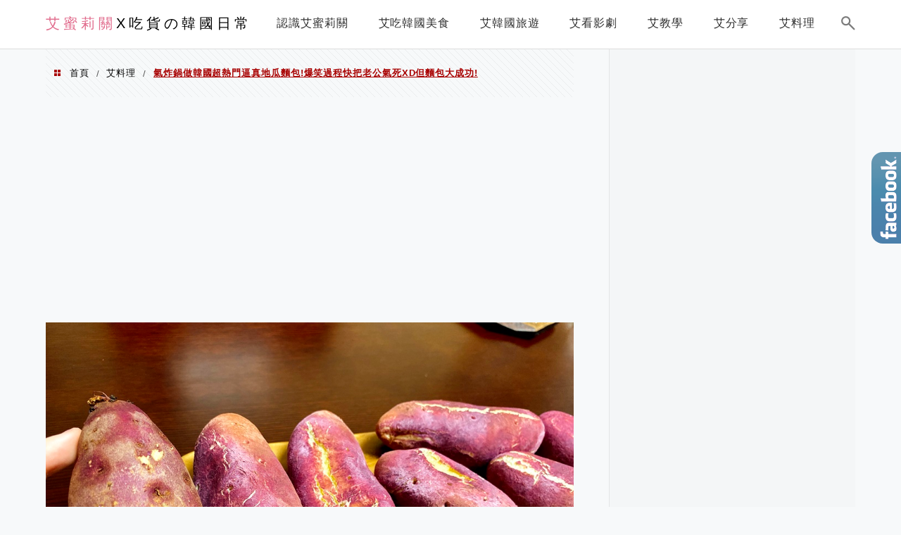

--- FILE ---
content_type: text/html; charset=UTF-8
request_url: https://emilywei1027.com/%E6%B0%A3%E7%82%B8%E9%8D%8B%E5%81%9A%E9%9F%93%E5%9C%8B%E8%B6%85%E7%86%B1%E9%96%80%E9%80%BC%E7%9C%9F%E5%9C%B0%E7%93%9C%E9%BA%B5%E5%8C%85%E7%88%86%E7%AC%91%E9%81%8E%E7%A8%8B%E5%BF%AB%E6%8A%8A%E8%80%81/
body_size: 58437
content:
<!DOCTYPE html>
<!--[if IE 7 | IE 8]>
<html class="ie" lang="zh-TW">
<![endif]-->
<!--[if !(IE 7) | !(IE 8)  ]><!-->
<html lang="zh-TW" class="no-js">
<!--<![endif]-->

<head>
	<meta charset="UTF-8">
	<meta name="robots" content="all" />
	<meta name="author" content="艾蜜莉關X吃貨の韓國日常" />
	<meta name="rating" content="general" />
	<meta name="viewport" content="width=device-width" />
	<link rel="profile" href="https://gmpg.org/xfn/11">
	<link rel="alternate" title="RSS 2.0 訂閱最新文章" href="https://emilywei1027.com/feed/" />
	<link rel="pingback" href="https://emilywei1027.com/xmlrpc.php">
	<!--[if lt IE 9]>
	<script src="//html5shiv.googlecode.com/svn/trunk/html5.js"></script>
	<![endif]-->
	<link rel='preload' href='https://emilywei1027.com/wp-content/themes/achang-jinsha/css/style.min.css?ver=1706644614' as='style' />
<link rel='preload' href='https://emilywei1027.com/wp-content/themes/achang-jinsha/css/minify/style.rwd.min.css?ver=1706644614' as='style' />
<link rel='preload' href='https://emilywei1027.com/wp-content/themes/achang-jinsha/js/minify/rwd-menu.min.js?ver=1706644614' as='script' />
<meta name='robots' content='index, follow, max-image-preview:large, max-snippet:-1, max-video-preview:-1' />
	<style>img:is([sizes="auto" i], [sizes^="auto," i]) { contain-intrinsic-size: 3000px 1500px }</style>
	
	<!-- This site is optimized with the Yoast SEO plugin v26.7 - https://yoast.com/wordpress/plugins/seo/ -->
	<title>氣炸鍋做韓國超熱門逼真地瓜麵包!爆笑過程快把老公氣死XD但麵包大成功! - 艾蜜莉關X吃貨の韓國日常</title>
	<link rel="canonical" href="https://emilywei1027.com/氣炸鍋做韓國超熱門逼真地瓜麵包爆笑過程快把老/" />
	<meta property="og:locale" content="zh_TW" />
	<meta property="og:type" content="article" />
	<meta property="og:title" content="氣炸鍋做韓國超熱門逼真地瓜麵包!爆笑過程快把老公氣死XD但麵包大成功! - 艾蜜莉關X吃貨の韓國日常" />
	<meta property="og:description" content="最近在韓國SNS上爆紅的逼真地瓜麵包~也紅到台灣啦~許多麵包店都開始賣逼真地瓜麵包,我也很好奇它到底紅在哪,就 [&hellip;]" />
	<meta property="og:url" content="https://emilywei1027.com/氣炸鍋做韓國超熱門逼真地瓜麵包爆笑過程快把老/" />
	<meta property="og:site_name" content="艾蜜莉關X吃貨の韓國日常" />
	<meta property="article:author" content="https://www.facebook.com/emilywei1027/" />
	<meta property="article:published_time" content="2020-10-24T10:20:32+00:00" />
	<meta property="article:modified_time" content="2021-05-21T15:30:37+00:00" />
	<meta property="og:image" content="https://emilywei1027.com/wp-content/uploads/20201024173339_44.jpg" />
	<meta property="og:image:width" content="960" />
	<meta property="og:image:height" content="720" />
	<meta property="og:image:type" content="image/jpeg" />
	<meta name="author" content="emilywei1027" />
	<meta name="twitter:card" content="summary_large_image" />
	<meta name="twitter:creator" content="@emilywei1027" />
	<script type="application/ld+json" class="yoast-schema-graph">{"@context":"https://schema.org","@graph":[{"@type":"Article","@id":"https://emilywei1027.com/%e6%b0%a3%e7%82%b8%e9%8d%8b%e5%81%9a%e9%9f%93%e5%9c%8b%e8%b6%85%e7%86%b1%e9%96%80%e9%80%bc%e7%9c%9f%e5%9c%b0%e7%93%9c%e9%ba%b5%e5%8c%85%e7%88%86%e7%ac%91%e9%81%8e%e7%a8%8b%e5%bf%ab%e6%8a%8a%e8%80%81/#article","isPartOf":{"@id":"https://emilywei1027.com/%e6%b0%a3%e7%82%b8%e9%8d%8b%e5%81%9a%e9%9f%93%e5%9c%8b%e8%b6%85%e7%86%b1%e9%96%80%e9%80%bc%e7%9c%9f%e5%9c%b0%e7%93%9c%e9%ba%b5%e5%8c%85%e7%88%86%e7%ac%91%e9%81%8e%e7%a8%8b%e5%bf%ab%e6%8a%8a%e8%80%81/"},"author":{"name":"emilywei1027","@id":"https://emilywei1027.com/#/schema/person/3fcae79268239b4e8719e28f5d76b19e"},"headline":"氣炸鍋做韓國超熱門逼真地瓜麵包!爆笑過程快把老公氣死XD但麵包大成功!","datePublished":"2020-10-24T10:20:32+00:00","dateModified":"2021-05-21T15:30:37+00:00","mainEntityOfPage":{"@id":"https://emilywei1027.com/%e6%b0%a3%e7%82%b8%e9%8d%8b%e5%81%9a%e9%9f%93%e5%9c%8b%e8%b6%85%e7%86%b1%e9%96%80%e9%80%bc%e7%9c%9f%e5%9c%b0%e7%93%9c%e9%ba%b5%e5%8c%85%e7%88%86%e7%ac%91%e9%81%8e%e7%a8%8b%e5%bf%ab%e6%8a%8a%e8%80%81/"},"wordCount":52,"commentCount":0,"image":{"@id":"https://emilywei1027.com/%e6%b0%a3%e7%82%b8%e9%8d%8b%e5%81%9a%e9%9f%93%e5%9c%8b%e8%b6%85%e7%86%b1%e9%96%80%e9%80%bc%e7%9c%9f%e5%9c%b0%e7%93%9c%e9%ba%b5%e5%8c%85%e7%88%86%e7%ac%91%e9%81%8e%e7%a8%8b%e5%bf%ab%e6%8a%8a%e8%80%81/#primaryimage"},"thumbnailUrl":"https://emilywei1027.com/wp-content/uploads/20201024173339_44.jpg","keywords":["台韓夫婦","沒有烤箱","氣炸鍋料理","氣炸鍋","烘培","紫薯麵包","紅薯麵包","地瓜麵包","韓國人","韓國","異國戀","韓國料理","台韓情侶","韓國人妻","韓國文化","韓國日常","韓國美食"],"articleSection":["韓國料理","艾料理"],"inLanguage":"zh-TW","potentialAction":[{"@type":"CommentAction","name":"Comment","target":["https://emilywei1027.com/%e6%b0%a3%e7%82%b8%e9%8d%8b%e5%81%9a%e9%9f%93%e5%9c%8b%e8%b6%85%e7%86%b1%e9%96%80%e9%80%bc%e7%9c%9f%e5%9c%b0%e7%93%9c%e9%ba%b5%e5%8c%85%e7%88%86%e7%ac%91%e9%81%8e%e7%a8%8b%e5%bf%ab%e6%8a%8a%e8%80%81/#respond"]}]},{"@type":"WebPage","@id":"https://emilywei1027.com/%e6%b0%a3%e7%82%b8%e9%8d%8b%e5%81%9a%e9%9f%93%e5%9c%8b%e8%b6%85%e7%86%b1%e9%96%80%e9%80%bc%e7%9c%9f%e5%9c%b0%e7%93%9c%e9%ba%b5%e5%8c%85%e7%88%86%e7%ac%91%e9%81%8e%e7%a8%8b%e5%bf%ab%e6%8a%8a%e8%80%81/","url":"https://emilywei1027.com/%e6%b0%a3%e7%82%b8%e9%8d%8b%e5%81%9a%e9%9f%93%e5%9c%8b%e8%b6%85%e7%86%b1%e9%96%80%e9%80%bc%e7%9c%9f%e5%9c%b0%e7%93%9c%e9%ba%b5%e5%8c%85%e7%88%86%e7%ac%91%e9%81%8e%e7%a8%8b%e5%bf%ab%e6%8a%8a%e8%80%81/","name":"氣炸鍋做韓國超熱門逼真地瓜麵包!爆笑過程快把老公氣死XD但麵包大成功! - 艾蜜莉關X吃貨の韓國日常","isPartOf":{"@id":"https://emilywei1027.com/#website"},"primaryImageOfPage":{"@id":"https://emilywei1027.com/%e6%b0%a3%e7%82%b8%e9%8d%8b%e5%81%9a%e9%9f%93%e5%9c%8b%e8%b6%85%e7%86%b1%e9%96%80%e9%80%bc%e7%9c%9f%e5%9c%b0%e7%93%9c%e9%ba%b5%e5%8c%85%e7%88%86%e7%ac%91%e9%81%8e%e7%a8%8b%e5%bf%ab%e6%8a%8a%e8%80%81/#primaryimage"},"image":{"@id":"https://emilywei1027.com/%e6%b0%a3%e7%82%b8%e9%8d%8b%e5%81%9a%e9%9f%93%e5%9c%8b%e8%b6%85%e7%86%b1%e9%96%80%e9%80%bc%e7%9c%9f%e5%9c%b0%e7%93%9c%e9%ba%b5%e5%8c%85%e7%88%86%e7%ac%91%e9%81%8e%e7%a8%8b%e5%bf%ab%e6%8a%8a%e8%80%81/#primaryimage"},"thumbnailUrl":"https://emilywei1027.com/wp-content/uploads/20201024173339_44.jpg","datePublished":"2020-10-24T10:20:32+00:00","dateModified":"2021-05-21T15:30:37+00:00","author":{"@id":"https://emilywei1027.com/#/schema/person/3fcae79268239b4e8719e28f5d76b19e"},"breadcrumb":{"@id":"https://emilywei1027.com/%e6%b0%a3%e7%82%b8%e9%8d%8b%e5%81%9a%e9%9f%93%e5%9c%8b%e8%b6%85%e7%86%b1%e9%96%80%e9%80%bc%e7%9c%9f%e5%9c%b0%e7%93%9c%e9%ba%b5%e5%8c%85%e7%88%86%e7%ac%91%e9%81%8e%e7%a8%8b%e5%bf%ab%e6%8a%8a%e8%80%81/#breadcrumb"},"inLanguage":"zh-TW","potentialAction":[{"@type":"ReadAction","target":["https://emilywei1027.com/%e6%b0%a3%e7%82%b8%e9%8d%8b%e5%81%9a%e9%9f%93%e5%9c%8b%e8%b6%85%e7%86%b1%e9%96%80%e9%80%bc%e7%9c%9f%e5%9c%b0%e7%93%9c%e9%ba%b5%e5%8c%85%e7%88%86%e7%ac%91%e9%81%8e%e7%a8%8b%e5%bf%ab%e6%8a%8a%e8%80%81/"]}]},{"@type":"ImageObject","inLanguage":"zh-TW","@id":"https://emilywei1027.com/%e6%b0%a3%e7%82%b8%e9%8d%8b%e5%81%9a%e9%9f%93%e5%9c%8b%e8%b6%85%e7%86%b1%e9%96%80%e9%80%bc%e7%9c%9f%e5%9c%b0%e7%93%9c%e9%ba%b5%e5%8c%85%e7%88%86%e7%ac%91%e9%81%8e%e7%a8%8b%e5%bf%ab%e6%8a%8a%e8%80%81/#primaryimage","url":"https://emilywei1027.com/wp-content/uploads/20201024173339_44.jpg","contentUrl":"https://emilywei1027.com/wp-content/uploads/20201024173339_44.jpg","width":960,"height":720},{"@type":"BreadcrumbList","@id":"https://emilywei1027.com/%e6%b0%a3%e7%82%b8%e9%8d%8b%e5%81%9a%e9%9f%93%e5%9c%8b%e8%b6%85%e7%86%b1%e9%96%80%e9%80%bc%e7%9c%9f%e5%9c%b0%e7%93%9c%e9%ba%b5%e5%8c%85%e7%88%86%e7%ac%91%e9%81%8e%e7%a8%8b%e5%bf%ab%e6%8a%8a%e8%80%81/#breadcrumb","itemListElement":[{"@type":"ListItem","position":1,"name":"首頁","item":"https://emilywei1027.com/"},{"@type":"ListItem","position":2,"name":"氣炸鍋做韓國超熱門逼真地瓜麵包!爆笑過程快把老公氣死XD但麵包大成功!"}]},{"@type":"WebSite","@id":"https://emilywei1027.com/#website","url":"https://emilywei1027.com/","name":"艾蜜莉關X吃貨の韓國日常","description":"嗨！我是艾蜜莉關～曾榮獲韓國觀光公社優秀記者獎，現為韓國人妻&amp; Youtuber~狠愛美食、旅遊、追劇，一起來探險吧！","potentialAction":[{"@type":"SearchAction","target":{"@type":"EntryPoint","urlTemplate":"https://emilywei1027.com/?s={search_term_string}"},"query-input":{"@type":"PropertyValueSpecification","valueRequired":true,"valueName":"search_term_string"}}],"inLanguage":"zh-TW"},{"@type":"Person","@id":"https://emilywei1027.com/#/schema/person/3fcae79268239b4e8719e28f5d76b19e","name":"emilywei1027","image":{"@type":"ImageObject","inLanguage":"zh-TW","@id":"https://emilywei1027.com/#/schema/person/image/","url":"https://secure.gravatar.com/avatar/884fa92eb47a74c95481a5a139385d620736780a2610a004c1520d251847a5db?s=96&d=mm&r=g","contentUrl":"https://secure.gravatar.com/avatar/884fa92eb47a74c95481a5a139385d620736780a2610a004c1520d251847a5db?s=96&d=mm&r=g","caption":"emilywei1027"},"description":"嗨！我是艾蜜莉關～曾榮獲韓國觀光公社優秀記者獎，現為韓國人妻&amp; Youtuber~與韓國當地Youtube頻道合作拍攝過10多部分享台韓文化差異的影片,狠愛美食、旅遊、追劇，一起來探險吧！","sameAs":["https://www.facebook.com/emilywei1027/","https://www.instagram.com/emilywei1027/","https://x.com/emilywei1027","https://www.youtube.com/user/emilywei1027"],"url":"https://emilywei1027.com/author/emilywei1027/"}]}</script>
	<!-- / Yoast SEO plugin. -->


<link rel='dns-prefetch' href='//stats.wp.com' />
<script type="text/javascript">
/* <![CDATA[ */
window._wpemojiSettings = {"baseUrl":"https:\/\/s.w.org\/images\/core\/emoji\/16.0.1\/72x72\/","ext":".png","svgUrl":"https:\/\/s.w.org\/images\/core\/emoji\/16.0.1\/svg\/","svgExt":".svg","source":{"concatemoji":"https:\/\/emilywei1027.com\/wp-includes\/js\/wp-emoji-release.min.js?ver=6.8.3"}};
/*! This file is auto-generated */
!function(s,n){var o,i,e;function c(e){try{var t={supportTests:e,timestamp:(new Date).valueOf()};sessionStorage.setItem(o,JSON.stringify(t))}catch(e){}}function p(e,t,n){e.clearRect(0,0,e.canvas.width,e.canvas.height),e.fillText(t,0,0);var t=new Uint32Array(e.getImageData(0,0,e.canvas.width,e.canvas.height).data),a=(e.clearRect(0,0,e.canvas.width,e.canvas.height),e.fillText(n,0,0),new Uint32Array(e.getImageData(0,0,e.canvas.width,e.canvas.height).data));return t.every(function(e,t){return e===a[t]})}function u(e,t){e.clearRect(0,0,e.canvas.width,e.canvas.height),e.fillText(t,0,0);for(var n=e.getImageData(16,16,1,1),a=0;a<n.data.length;a++)if(0!==n.data[a])return!1;return!0}function f(e,t,n,a){switch(t){case"flag":return n(e,"\ud83c\udff3\ufe0f\u200d\u26a7\ufe0f","\ud83c\udff3\ufe0f\u200b\u26a7\ufe0f")?!1:!n(e,"\ud83c\udde8\ud83c\uddf6","\ud83c\udde8\u200b\ud83c\uddf6")&&!n(e,"\ud83c\udff4\udb40\udc67\udb40\udc62\udb40\udc65\udb40\udc6e\udb40\udc67\udb40\udc7f","\ud83c\udff4\u200b\udb40\udc67\u200b\udb40\udc62\u200b\udb40\udc65\u200b\udb40\udc6e\u200b\udb40\udc67\u200b\udb40\udc7f");case"emoji":return!a(e,"\ud83e\udedf")}return!1}function g(e,t,n,a){var r="undefined"!=typeof WorkerGlobalScope&&self instanceof WorkerGlobalScope?new OffscreenCanvas(300,150):s.createElement("canvas"),o=r.getContext("2d",{willReadFrequently:!0}),i=(o.textBaseline="top",o.font="600 32px Arial",{});return e.forEach(function(e){i[e]=t(o,e,n,a)}),i}function t(e){var t=s.createElement("script");t.src=e,t.defer=!0,s.head.appendChild(t)}"undefined"!=typeof Promise&&(o="wpEmojiSettingsSupports",i=["flag","emoji"],n.supports={everything:!0,everythingExceptFlag:!0},e=new Promise(function(e){s.addEventListener("DOMContentLoaded",e,{once:!0})}),new Promise(function(t){var n=function(){try{var e=JSON.parse(sessionStorage.getItem(o));if("object"==typeof e&&"number"==typeof e.timestamp&&(new Date).valueOf()<e.timestamp+604800&&"object"==typeof e.supportTests)return e.supportTests}catch(e){}return null}();if(!n){if("undefined"!=typeof Worker&&"undefined"!=typeof OffscreenCanvas&&"undefined"!=typeof URL&&URL.createObjectURL&&"undefined"!=typeof Blob)try{var e="postMessage("+g.toString()+"("+[JSON.stringify(i),f.toString(),p.toString(),u.toString()].join(",")+"));",a=new Blob([e],{type:"text/javascript"}),r=new Worker(URL.createObjectURL(a),{name:"wpTestEmojiSupports"});return void(r.onmessage=function(e){c(n=e.data),r.terminate(),t(n)})}catch(e){}c(n=g(i,f,p,u))}t(n)}).then(function(e){for(var t in e)n.supports[t]=e[t],n.supports.everything=n.supports.everything&&n.supports[t],"flag"!==t&&(n.supports.everythingExceptFlag=n.supports.everythingExceptFlag&&n.supports[t]);n.supports.everythingExceptFlag=n.supports.everythingExceptFlag&&!n.supports.flag,n.DOMReady=!1,n.readyCallback=function(){n.DOMReady=!0}}).then(function(){return e}).then(function(){var e;n.supports.everything||(n.readyCallback(),(e=n.source||{}).concatemoji?t(e.concatemoji):e.wpemoji&&e.twemoji&&(t(e.twemoji),t(e.wpemoji)))}))}((window,document),window._wpemojiSettings);
/* ]]> */
</script>

<link rel='stylesheet' id='jetpack_related-posts-css' href='https://emilywei1027.com/wp-content/plugins/jetpack/modules/related-posts/related-posts.css?ver=20240116' type='text/css' media='all' />
<link rel='stylesheet' id='sbi_styles-css' href='https://emilywei1027.com/wp-content/plugins/instagram-feed/css/sbi-styles.min.css?ver=6.10.0' type='text/css' media='all' />
<style id='wp-emoji-styles-inline-css' type='text/css'>

	img.wp-smiley, img.emoji {
		display: inline !important;
		border: none !important;
		box-shadow: none !important;
		height: 1em !important;
		width: 1em !important;
		margin: 0 0.07em !important;
		vertical-align: -0.1em !important;
		background: none !important;
		padding: 0 !important;
	}
</style>
<link rel='stylesheet' id='wp-block-library-css' href='https://emilywei1027.com/wp-includes/css/dist/block-library/style.min.css?ver=6.8.3' type='text/css' media='all' />
<style id='classic-theme-styles-inline-css' type='text/css'>
/*! This file is auto-generated */
.wp-block-button__link{color:#fff;background-color:#32373c;border-radius:9999px;box-shadow:none;text-decoration:none;padding:calc(.667em + 2px) calc(1.333em + 2px);font-size:1.125em}.wp-block-file__button{background:#32373c;color:#fff;text-decoration:none}
</style>
<style id='achang-pencil-box-style-box-style-inline-css' type='text/css'>
.apb-highlighter-highlight{background:linear-gradient(to top,var(--apb-highlighter-color,#fff59d) 60%,transparent 60%);padding:2px 4px}.apb-highlighter-highlight,.apb-highlighter-line{border-radius:2px;-webkit-box-decoration-break:clone;box-decoration-break:clone;display:inline}.apb-highlighter-line{background:linear-gradient(transparent 40%,hsla(0,0%,100%,0) 40%,var(--apb-highlighter-color,#ccff90) 50%,transparent 70%);padding:3px 6px}.apb-underline{background:transparent;-webkit-box-decoration-break:clone;box-decoration-break:clone;display:inline;padding-bottom:2px;text-decoration:none}.apb-underline-normal{border-bottom:2px solid var(--apb-underline-color,red);padding-bottom:3px}.apb-underline-wavy{text-decoration-color:var(--apb-underline-color,red);text-decoration-line:underline;-webkit-text-decoration-skip-ink:none;text-decoration-skip-ink:none;text-decoration-style:wavy;text-decoration-thickness:2px;text-underline-offset:3px}.apb-underline-dashed{border-bottom:2px dashed var(--apb-underline-color,red);padding-bottom:3px}.apb-underline-crayon{background:linear-gradient(transparent 40%,hsla(0,0%,100%,0) 40%,var(--apb-underline-color,red) 90%,transparent 95%);border-radius:3px;padding:3px 6px;position:relative}.apb-font-size{display:inline}.apb-style-box{margin:1em 0;position:relative}.apb-style-box .apb-box-title{align-items:center;color:var(--apb-title-color,inherit);display:flex;font-size:var(--apb-title-font-size,1.2em);font-weight:700}.apb-style-box .apb-box-title .apb-title-icon{font-size:1em;margin-right:10px}.apb-style-box .apb-box-title .apb-title-text{flex-grow:1}.apb-style-box .apb-box-content>:first-child{margin-top:0}.apb-style-box .apb-box-content>:last-child{margin-bottom:0}.apb-layout-info{border-color:var(--apb-box-color,#ddd);border-radius:4px;border-style:var(--apb-border-line-style,solid);border-width:var(--apb-border-width,2px)}.apb-layout-info .apb-box-title{background-color:var(--apb-box-color,#ddd);color:var(--apb-title-color,#333);padding:10px 15px}.apb-layout-info .apb-box-content{background-color:#fff;padding:15px}.apb-layout-alert{border:1px solid transparent;border-radius:.375rem;padding:1rem}.apb-layout-alert .apb-box-content,.apb-layout-alert .apb-box-title{background:transparent;padding:0}.apb-layout-alert .apb-box-title{margin-bottom:.5rem}.apb-layout-alert.apb-alert-type-custom{background-color:var(--apb-box-color,#cfe2ff);border-color:var(--apb-border-color,#9ec5fe);border-style:var(--apb-border-line-style,solid);border-width:var(--apb-border-width,1px);color:var(--apb-title-color,#333)}.apb-layout-alert.apb-alert-type-custom .apb-box-title{color:var(--apb-title-color,#333)}.apb-layout-alert.apb-alert-type-info{background-color:#cfe2ff;border-color:#9ec5fe;color:#0a58ca}.apb-layout-alert.apb-alert-type-info .apb-box-title{color:var(--apb-title-color,#0a58ca)}.apb-layout-alert.apb-alert-type-success{background-color:#d1e7dd;border-color:#a3cfbb;color:#146c43}.apb-layout-alert.apb-alert-type-success .apb-box-title{color:var(--apb-title-color,#146c43)}.apb-layout-alert.apb-alert-type-warning{background-color:#fff3cd;border-color:#ffecb5;color:#664d03}.apb-layout-alert.apb-alert-type-warning .apb-box-title{color:var(--apb-title-color,#664d03)}.apb-layout-alert.apb-alert-type-danger{background-color:#f8d7da;border-color:#f1aeb5;color:#842029}.apb-layout-alert.apb-alert-type-danger .apb-box-title{color:var(--apb-title-color,#842029)}.apb-layout-morandi-alert{background-color:var(--apb-box-color,#f7f4eb);border:1px solid var(--apb-box-color,#f7f4eb);border-left:var(--apb-border-width,4px) solid var(--apb-border-color,#d9d2c6);border-radius:.375rem;box-shadow:0 1px 2px 0 rgba(0,0,0,.05);padding:1rem}.apb-layout-morandi-alert .apb-box-title{background:transparent;color:var(--apb-title-color,#2d3748);font-size:var(--apb-title-font-size,1em);font-weight:700;margin-bottom:.25rem;padding:0}.apb-layout-morandi-alert .apb-box-content{background:transparent;color:#4a5568;padding:0}.apb-layout-centered-title{background-color:#fff;border-color:var(--apb-box-color,#ddd);border-radius:4px;border-style:var(--apb-border-line-style,solid);border-width:var(--apb-border-width,2px);margin-top:1.5em;padding:25px 15px 15px;position:relative}.apb-layout-centered-title .apb-box-title{background:var(--apb-title-bg-color,#fff);color:var(--apb-title-color,var(--apb-box-color,#333));left:20px;padding:0 10px;position:absolute;top:-.8em}.apb-layout-centered-title .apb-box-content{background:transparent;padding:0}.wp-block-achang-pencil-box-code-box{border-radius:8px;box-shadow:0 2px 8px rgba(0,0,0,.1);font-family:Consolas,Monaco,Courier New,monospace;margin:1.5em 0;overflow:hidden;position:relative}.wp-block-achang-pencil-box-code-box .apb-code-box-header{align-items:center;border-bottom:1px solid;display:flex;font-size:13px;font-weight:500;justify-content:space-between;padding:12px 16px;position:relative}.wp-block-achang-pencil-box-code-box .apb-code-box-header .apb-code-language{font-family:-apple-system,BlinkMacSystemFont,Segoe UI,Roboto,sans-serif}.wp-block-achang-pencil-box-code-box .apb-code-content-wrapper{background:transparent;display:flex;max-height:500px;overflow:hidden;position:relative}.wp-block-achang-pencil-box-code-box .apb-line-numbers{border-right:1px solid;flex-shrink:0;font-size:14px;line-height:1.5;min-width:50px;overflow-y:auto;padding:16px 8px;text-align:right;-webkit-user-select:none;-moz-user-select:none;user-select:none;-ms-overflow-style:none;position:relative;scrollbar-width:none;z-index:1}.wp-block-achang-pencil-box-code-box .apb-line-numbers::-webkit-scrollbar{display:none}.wp-block-achang-pencil-box-code-box .apb-line-numbers .apb-line-number{display:block;line-height:1.5;white-space:nowrap}.wp-block-achang-pencil-box-code-box .apb-code-box-content{background:transparent;flex:1;font-size:14px;line-height:1.5;margin:0;min-width:0;overflow:auto;padding:16px;position:relative;white-space:pre!important;z-index:0}.wp-block-achang-pencil-box-code-box .apb-code-box-content code{background:transparent;border:none;display:block;font-family:inherit;font-size:inherit;line-height:inherit;margin:0;overflow-wrap:normal!important;padding:0;white-space:pre!important;word-break:normal!important}.wp-block-achang-pencil-box-code-box .apb-code-box-content code .token{display:inline}.wp-block-achang-pencil-box-code-box .apb-copy-button{background:transparent;border:1px solid;border-radius:4px;cursor:pointer;font-family:-apple-system,BlinkMacSystemFont,Segoe UI,Roboto,sans-serif;font-size:12px;padding:6px 12px;transition:all .2s ease}.wp-block-achang-pencil-box-code-box .apb-copy-button:hover{opacity:.8}.wp-block-achang-pencil-box-code-box .apb-copy-button:active{transform:scale(.95)}.wp-block-achang-pencil-box-code-box .apb-copy-button.apb-copy-success{animation:copySuccess .6s ease;background-color:#d4edda!important;border-color:#28a745!important;color:#155724!important}.wp-block-achang-pencil-box-code-box .apb-copy-button.apb-copy-error{animation:copyError .6s ease;background-color:#f8d7da!important;border-color:#dc3545!important;color:#721c24!important}.wp-block-achang-pencil-box-code-box .apb-copy-button-standalone{position:absolute;right:12px;top:12px;z-index:1}.apb-code-style-style-1{background:#f8f9fa;border:1px solid #e9ecef}.apb-code-style-style-1 .apb-code-box-header{background:#fff;border-bottom-color:#dee2e6;color:#495057}.apb-code-style-style-1 .apb-line-numbers{background:#f1f3f4;border-right-color:#dee2e6;color:#6c757d}.apb-code-style-style-1 .apb-code-box-content{background:#fff;color:#212529;text-shadow:none}.apb-code-style-style-1 .apb-code-box-content code[class*=language-]{text-shadow:none}.apb-code-style-style-1 .apb-copy-button{background:hsla(0,0%,100%,.8);border-color:#6c757d;color:#495057}.apb-code-style-style-1 .apb-copy-button:hover{background:#f8f9fa;border-color:#495057}.apb-code-style-style-1 .apb-copy-button.apb-copy-success{background:#d4edda;border-color:#28a745;color:#155724}.apb-code-style-style-1 .apb-copy-button.apb-copy-error{background:#f8d7da;border-color:#dc3545;color:#721c24}.apb-code-style-style-1 code .token.cdata,.apb-code-style-style-1 code .token.comment,.apb-code-style-style-1 code .token.doctype,.apb-code-style-style-1 code .token.prolog{color:#5a6b73}.apb-code-style-style-1 code .token.punctuation{color:#666}.apb-code-style-style-1 code .token.boolean,.apb-code-style-style-1 code .token.constant,.apb-code-style-style-1 code .token.deleted,.apb-code-style-style-1 code .token.number,.apb-code-style-style-1 code .token.property,.apb-code-style-style-1 code .token.symbol,.apb-code-style-style-1 code .token.tag{color:#d73a49}.apb-code-style-style-1 code .token.attr-name,.apb-code-style-style-1 code .token.builtin,.apb-code-style-style-1 code .token.char,.apb-code-style-style-1 code .token.inserted,.apb-code-style-style-1 code .token.selector,.apb-code-style-style-1 code .token.string{color:#22863a}.apb-code-style-style-1 code .token.entity,.apb-code-style-style-1 code .token.operator,.apb-code-style-style-1 code .token.url{color:#6f42c1}.apb-code-style-style-1 code .token.atrule,.apb-code-style-style-1 code .token.attr-value,.apb-code-style-style-1 code .token.keyword{color:#005cc5}.apb-code-style-style-1 code .token.class-name,.apb-code-style-style-1 code .token.function{color:#6f42c1}.apb-code-style-style-1 code .token.important,.apb-code-style-style-1 code .token.regex,.apb-code-style-style-1 code .token.variable{color:#e36209}.apb-code-style-style-2{background:#1e1e1e;border:1px solid #333}.apb-code-style-style-2 .apb-code-box-header{background:#2d2d30;border-bottom-color:#3e3e42;color:#ccc}.apb-code-style-style-2 .apb-line-numbers{background:#252526;border-right-color:#3e3e42;color:#858585}.apb-code-style-style-2 .apb-code-box-content{background:#1e1e1e;color:#f0f0f0}.apb-code-style-style-2 .apb-copy-button{background:rgba(45,45,48,.8);border-color:#6c6c6c;color:#ccc}.apb-code-style-style-2 .apb-copy-button:hover{background:#3e3e42;border-color:#ccc}.apb-code-style-style-2 .apb-copy-button.apb-copy-success{background:#0e5132;border-color:#28a745;color:#d4edda}.apb-code-style-style-2 .apb-copy-button.apb-copy-error{background:#58151c;border-color:#dc3545;color:#f8d7da}.apb-code-style-style-2 code .token.cdata,.apb-code-style-style-2 code .token.comment,.apb-code-style-style-2 code .token.doctype,.apb-code-style-style-2 code .token.prolog{color:#6a9955}.apb-code-style-style-2 code .token.punctuation{color:#d4d4d4}.apb-code-style-style-2 code .token.boolean,.apb-code-style-style-2 code .token.constant,.apb-code-style-style-2 code .token.deleted,.apb-code-style-style-2 code .token.number,.apb-code-style-style-2 code .token.property,.apb-code-style-style-2 code .token.symbol,.apb-code-style-style-2 code .token.tag{color:#b5cea8}.apb-code-style-style-2 code .token.attr-name,.apb-code-style-style-2 code .token.builtin,.apb-code-style-style-2 code .token.char,.apb-code-style-style-2 code .token.inserted,.apb-code-style-style-2 code .token.selector,.apb-code-style-style-2 code .token.string{color:#ce9178}.apb-code-style-style-2 code .token.entity,.apb-code-style-style-2 code .token.operator,.apb-code-style-style-2 code .token.url{color:#d4d4d4}.apb-code-style-style-2 code .token.atrule,.apb-code-style-style-2 code .token.attr-value,.apb-code-style-style-2 code .token.keyword{color:#569cd6}.apb-code-style-style-2 code .token.class-name,.apb-code-style-style-2 code .token.function{color:#dcdcaa}.apb-code-style-style-2 code .token.important,.apb-code-style-style-2 code .token.regex,.apb-code-style-style-2 code .token.variable{color:#ff8c00}@keyframes copySuccess{0%{transform:scale(1)}50%{background-color:#28a745;color:#fff;transform:scale(1.1)}to{transform:scale(1)}}@keyframes copyError{0%{transform:translateX(0)}25%{transform:translateX(-5px)}75%{transform:translateX(5px)}to{transform:translateX(0)}}@media(max-width:768px){.wp-block-achang-pencil-box-code-box .apb-code-box-header{font-size:12px;padding:10px 12px}.wp-block-achang-pencil-box-code-box .apb-line-numbers{font-size:11px;min-width:35px;padding:12px 6px}.wp-block-achang-pencil-box-code-box .apb-code-box-content{font-size:13px;padding:12px}.wp-block-achang-pencil-box-code-box .apb-copy-button{font-size:11px;padding:4px 8px}}@media print{.wp-block-achang-pencil-box-code-box{border:1px solid #000;box-shadow:none}.wp-block-achang-pencil-box-code-box .apb-copy-button{display:none}.wp-block-achang-pencil-box-code-box .apb-code-content-wrapper{max-height:none;overflow:visible}}

</style>
<link rel='stylesheet' id='quads-style-css-css' href='https://emilywei1027.com/wp-content/plugins/quick-adsense-reloaded/includes/gutenberg/dist/blocks.style.build.css?ver=2.0.98.1' type='text/css' media='all' />
<link rel='stylesheet' id='mediaelement-css' href='https://emilywei1027.com/wp-includes/js/mediaelement/mediaelementplayer-legacy.min.css?ver=4.2.17' type='text/css' media='all' />
<link rel='stylesheet' id='wp-mediaelement-css' href='https://emilywei1027.com/wp-includes/js/mediaelement/wp-mediaelement.min.css?ver=6.8.3' type='text/css' media='all' />
<style id='jetpack-sharing-buttons-style-inline-css' type='text/css'>
.jetpack-sharing-buttons__services-list{display:flex;flex-direction:row;flex-wrap:wrap;gap:0;list-style-type:none;margin:5px;padding:0}.jetpack-sharing-buttons__services-list.has-small-icon-size{font-size:12px}.jetpack-sharing-buttons__services-list.has-normal-icon-size{font-size:16px}.jetpack-sharing-buttons__services-list.has-large-icon-size{font-size:24px}.jetpack-sharing-buttons__services-list.has-huge-icon-size{font-size:36px}@media print{.jetpack-sharing-buttons__services-list{display:none!important}}.editor-styles-wrapper .wp-block-jetpack-sharing-buttons{gap:0;padding-inline-start:0}ul.jetpack-sharing-buttons__services-list.has-background{padding:1.25em 2.375em}
</style>
<style id='global-styles-inline-css' type='text/css'>
:root{--wp--preset--aspect-ratio--square: 1;--wp--preset--aspect-ratio--4-3: 4/3;--wp--preset--aspect-ratio--3-4: 3/4;--wp--preset--aspect-ratio--3-2: 3/2;--wp--preset--aspect-ratio--2-3: 2/3;--wp--preset--aspect-ratio--16-9: 16/9;--wp--preset--aspect-ratio--9-16: 9/16;--wp--preset--color--black: #000000;--wp--preset--color--cyan-bluish-gray: #abb8c3;--wp--preset--color--white: #ffffff;--wp--preset--color--pale-pink: #f78da7;--wp--preset--color--vivid-red: #cf2e2e;--wp--preset--color--luminous-vivid-orange: #ff6900;--wp--preset--color--luminous-vivid-amber: #fcb900;--wp--preset--color--light-green-cyan: #7bdcb5;--wp--preset--color--vivid-green-cyan: #00d084;--wp--preset--color--pale-cyan-blue: #8ed1fc;--wp--preset--color--vivid-cyan-blue: #0693e3;--wp--preset--color--vivid-purple: #9b51e0;--wp--preset--gradient--vivid-cyan-blue-to-vivid-purple: linear-gradient(135deg,rgba(6,147,227,1) 0%,rgb(155,81,224) 100%);--wp--preset--gradient--light-green-cyan-to-vivid-green-cyan: linear-gradient(135deg,rgb(122,220,180) 0%,rgb(0,208,130) 100%);--wp--preset--gradient--luminous-vivid-amber-to-luminous-vivid-orange: linear-gradient(135deg,rgba(252,185,0,1) 0%,rgba(255,105,0,1) 100%);--wp--preset--gradient--luminous-vivid-orange-to-vivid-red: linear-gradient(135deg,rgba(255,105,0,1) 0%,rgb(207,46,46) 100%);--wp--preset--gradient--very-light-gray-to-cyan-bluish-gray: linear-gradient(135deg,rgb(238,238,238) 0%,rgb(169,184,195) 100%);--wp--preset--gradient--cool-to-warm-spectrum: linear-gradient(135deg,rgb(74,234,220) 0%,rgb(151,120,209) 20%,rgb(207,42,186) 40%,rgb(238,44,130) 60%,rgb(251,105,98) 80%,rgb(254,248,76) 100%);--wp--preset--gradient--blush-light-purple: linear-gradient(135deg,rgb(255,206,236) 0%,rgb(152,150,240) 100%);--wp--preset--gradient--blush-bordeaux: linear-gradient(135deg,rgb(254,205,165) 0%,rgb(254,45,45) 50%,rgb(107,0,62) 100%);--wp--preset--gradient--luminous-dusk: linear-gradient(135deg,rgb(255,203,112) 0%,rgb(199,81,192) 50%,rgb(65,88,208) 100%);--wp--preset--gradient--pale-ocean: linear-gradient(135deg,rgb(255,245,203) 0%,rgb(182,227,212) 50%,rgb(51,167,181) 100%);--wp--preset--gradient--electric-grass: linear-gradient(135deg,rgb(202,248,128) 0%,rgb(113,206,126) 100%);--wp--preset--gradient--midnight: linear-gradient(135deg,rgb(2,3,129) 0%,rgb(40,116,252) 100%);--wp--preset--font-size--small: 13px;--wp--preset--font-size--medium: 20px;--wp--preset--font-size--large: 36px;--wp--preset--font-size--x-large: 42px;--wp--preset--spacing--20: 0.44rem;--wp--preset--spacing--30: 0.67rem;--wp--preset--spacing--40: 1rem;--wp--preset--spacing--50: 1.5rem;--wp--preset--spacing--60: 2.25rem;--wp--preset--spacing--70: 3.38rem;--wp--preset--spacing--80: 5.06rem;--wp--preset--shadow--natural: 6px 6px 9px rgba(0, 0, 0, 0.2);--wp--preset--shadow--deep: 12px 12px 50px rgba(0, 0, 0, 0.4);--wp--preset--shadow--sharp: 6px 6px 0px rgba(0, 0, 0, 0.2);--wp--preset--shadow--outlined: 6px 6px 0px -3px rgba(255, 255, 255, 1), 6px 6px rgba(0, 0, 0, 1);--wp--preset--shadow--crisp: 6px 6px 0px rgba(0, 0, 0, 1);}:where(.is-layout-flex){gap: 0.5em;}:where(.is-layout-grid){gap: 0.5em;}body .is-layout-flex{display: flex;}.is-layout-flex{flex-wrap: wrap;align-items: center;}.is-layout-flex > :is(*, div){margin: 0;}body .is-layout-grid{display: grid;}.is-layout-grid > :is(*, div){margin: 0;}:where(.wp-block-columns.is-layout-flex){gap: 2em;}:where(.wp-block-columns.is-layout-grid){gap: 2em;}:where(.wp-block-post-template.is-layout-flex){gap: 1.25em;}:where(.wp-block-post-template.is-layout-grid){gap: 1.25em;}.has-black-color{color: var(--wp--preset--color--black) !important;}.has-cyan-bluish-gray-color{color: var(--wp--preset--color--cyan-bluish-gray) !important;}.has-white-color{color: var(--wp--preset--color--white) !important;}.has-pale-pink-color{color: var(--wp--preset--color--pale-pink) !important;}.has-vivid-red-color{color: var(--wp--preset--color--vivid-red) !important;}.has-luminous-vivid-orange-color{color: var(--wp--preset--color--luminous-vivid-orange) !important;}.has-luminous-vivid-amber-color{color: var(--wp--preset--color--luminous-vivid-amber) !important;}.has-light-green-cyan-color{color: var(--wp--preset--color--light-green-cyan) !important;}.has-vivid-green-cyan-color{color: var(--wp--preset--color--vivid-green-cyan) !important;}.has-pale-cyan-blue-color{color: var(--wp--preset--color--pale-cyan-blue) !important;}.has-vivid-cyan-blue-color{color: var(--wp--preset--color--vivid-cyan-blue) !important;}.has-vivid-purple-color{color: var(--wp--preset--color--vivid-purple) !important;}.has-black-background-color{background-color: var(--wp--preset--color--black) !important;}.has-cyan-bluish-gray-background-color{background-color: var(--wp--preset--color--cyan-bluish-gray) !important;}.has-white-background-color{background-color: var(--wp--preset--color--white) !important;}.has-pale-pink-background-color{background-color: var(--wp--preset--color--pale-pink) !important;}.has-vivid-red-background-color{background-color: var(--wp--preset--color--vivid-red) !important;}.has-luminous-vivid-orange-background-color{background-color: var(--wp--preset--color--luminous-vivid-orange) !important;}.has-luminous-vivid-amber-background-color{background-color: var(--wp--preset--color--luminous-vivid-amber) !important;}.has-light-green-cyan-background-color{background-color: var(--wp--preset--color--light-green-cyan) !important;}.has-vivid-green-cyan-background-color{background-color: var(--wp--preset--color--vivid-green-cyan) !important;}.has-pale-cyan-blue-background-color{background-color: var(--wp--preset--color--pale-cyan-blue) !important;}.has-vivid-cyan-blue-background-color{background-color: var(--wp--preset--color--vivid-cyan-blue) !important;}.has-vivid-purple-background-color{background-color: var(--wp--preset--color--vivid-purple) !important;}.has-black-border-color{border-color: var(--wp--preset--color--black) !important;}.has-cyan-bluish-gray-border-color{border-color: var(--wp--preset--color--cyan-bluish-gray) !important;}.has-white-border-color{border-color: var(--wp--preset--color--white) !important;}.has-pale-pink-border-color{border-color: var(--wp--preset--color--pale-pink) !important;}.has-vivid-red-border-color{border-color: var(--wp--preset--color--vivid-red) !important;}.has-luminous-vivid-orange-border-color{border-color: var(--wp--preset--color--luminous-vivid-orange) !important;}.has-luminous-vivid-amber-border-color{border-color: var(--wp--preset--color--luminous-vivid-amber) !important;}.has-light-green-cyan-border-color{border-color: var(--wp--preset--color--light-green-cyan) !important;}.has-vivid-green-cyan-border-color{border-color: var(--wp--preset--color--vivid-green-cyan) !important;}.has-pale-cyan-blue-border-color{border-color: var(--wp--preset--color--pale-cyan-blue) !important;}.has-vivid-cyan-blue-border-color{border-color: var(--wp--preset--color--vivid-cyan-blue) !important;}.has-vivid-purple-border-color{border-color: var(--wp--preset--color--vivid-purple) !important;}.has-vivid-cyan-blue-to-vivid-purple-gradient-background{background: var(--wp--preset--gradient--vivid-cyan-blue-to-vivid-purple) !important;}.has-light-green-cyan-to-vivid-green-cyan-gradient-background{background: var(--wp--preset--gradient--light-green-cyan-to-vivid-green-cyan) !important;}.has-luminous-vivid-amber-to-luminous-vivid-orange-gradient-background{background: var(--wp--preset--gradient--luminous-vivid-amber-to-luminous-vivid-orange) !important;}.has-luminous-vivid-orange-to-vivid-red-gradient-background{background: var(--wp--preset--gradient--luminous-vivid-orange-to-vivid-red) !important;}.has-very-light-gray-to-cyan-bluish-gray-gradient-background{background: var(--wp--preset--gradient--very-light-gray-to-cyan-bluish-gray) !important;}.has-cool-to-warm-spectrum-gradient-background{background: var(--wp--preset--gradient--cool-to-warm-spectrum) !important;}.has-blush-light-purple-gradient-background{background: var(--wp--preset--gradient--blush-light-purple) !important;}.has-blush-bordeaux-gradient-background{background: var(--wp--preset--gradient--blush-bordeaux) !important;}.has-luminous-dusk-gradient-background{background: var(--wp--preset--gradient--luminous-dusk) !important;}.has-pale-ocean-gradient-background{background: var(--wp--preset--gradient--pale-ocean) !important;}.has-electric-grass-gradient-background{background: var(--wp--preset--gradient--electric-grass) !important;}.has-midnight-gradient-background{background: var(--wp--preset--gradient--midnight) !important;}.has-small-font-size{font-size: var(--wp--preset--font-size--small) !important;}.has-medium-font-size{font-size: var(--wp--preset--font-size--medium) !important;}.has-large-font-size{font-size: var(--wp--preset--font-size--large) !important;}.has-x-large-font-size{font-size: var(--wp--preset--font-size--x-large) !important;}
:where(.wp-block-post-template.is-layout-flex){gap: 1.25em;}:where(.wp-block-post-template.is-layout-grid){gap: 1.25em;}
:where(.wp-block-columns.is-layout-flex){gap: 2em;}:where(.wp-block-columns.is-layout-grid){gap: 2em;}
:root :where(.wp-block-pullquote){font-size: 1.5em;line-height: 1.6;}
</style>
<link rel='stylesheet' id='achang-pencil-box-css' href='https://emilywei1027.com/wp-content/plugins/achang-pencil-box/public/css/achang-pencil-box-public.css?ver=1.9.3.1762420510.2.2.9.1' type='text/css' media='all' />
<link rel='stylesheet' id='atd-public-style-css' href='https://emilywei1027.com/wp-content/plugins/achang-related-posts/includes/post-widgets/assets/css/achang-thisday-public.css?ver=1.1.7' type='text/css' media='all' />
<link rel='stylesheet' id='achang-related-posts-css-css' href='https://emilywei1027.com/wp-content/plugins/achang-related-posts/style.min.css?ver=1768288335' type='text/css' media='all' />
<link rel='stylesheet' id='achang_pt-frontend-css-css' href='https://emilywei1027.com/wp-content/plugins/achang-related-posts/includes/PostTree/assets/css/frontend.css?ver=1768288335' type='text/css' media='all' />
<link rel='stylesheet' id='achang_pt-category-tree-css-css' href='https://emilywei1027.com/wp-content/plugins/achang-related-posts/includes/PostTree/assets/css/category-tree.css?ver=1768288335' type='text/css' media='all' />
<link rel='stylesheet' id='achang_pt-shortcode-css-css' href='https://emilywei1027.com/wp-content/plugins/achang-related-posts/includes/PostTree/assets/css/shortcode.css?ver=1768288335' type='text/css' media='all' />
<link rel='stylesheet' id='flexslider2.6.0-css' href='https://emilywei1027.com/wp-content/themes/achang-jinsha/assets/FlexSlider-2.6.0/flexslider.min.css?ver=6.8.3' type='text/css' media='all' />
<link rel='stylesheet' id='dashicons-css' href='https://emilywei1027.com/wp-includes/css/dashicons.min.css?ver=6.8.3' type='text/css' media='all' />
<link rel='stylesheet' id='achang-icon-css' href='https://emilywei1027.com/wp-content/themes/achang-jinsha/images/achang-icon/style.css?ver=6.8.3' type='text/css' media='all' />
<link rel='stylesheet' id='icomoon-icon-css' href='https://emilywei1027.com/wp-content/themes/achang-jinsha/images/icomoon-icon/style.css?ver=6.8.3' type='text/css' media='all' />
<link rel='stylesheet' id='awesome-css' href='https://emilywei1027.com/wp-content/themes/achang-jinsha/images/fontawesome/css/all.min.css?ver=2.2.9.1' type='text/css' media='all' />
<link rel='stylesheet' id='achang_theme-style-css' href='https://emilywei1027.com/wp-content/themes/achang-jinsha/css/style.min.css?ver=1706644614' type='text/css' media='all' />
<link rel='stylesheet' id='achang_theme-style-rwd-css' href='https://emilywei1027.com/wp-content/themes/achang-jinsha/css/minify/style.rwd.min.css?ver=1706644614' type='text/css' media='all' />
<link rel='stylesheet' id='achang-jvc-init-css' href='https://emilywei1027.com/wp-content/plugins/achangJetPackVirtualCounter/assets/minify/stylesheet.min.css?ver=2.8.3' type='text/css' media='all' />
<link rel='stylesheet' id='dtree.css-css' href='https://emilywei1027.com/wp-content/plugins/wp-dtree-30/wp-dtree.min.css?ver=4.4.5' type='text/css' media='all' />
<script type="text/javascript" id="jetpack_related-posts-js-extra">
/* <![CDATA[ */
var related_posts_js_options = {"post_heading":"h4"};
/* ]]> */
</script>
<script type="text/javascript" src="https://emilywei1027.com/wp-content/plugins/jetpack/_inc/build/related-posts/related-posts.min.js?ver=20240116" id="jetpack_related-posts-js"></script>
<script type="text/javascript" src="https://emilywei1027.com/wp-includes/js/jquery/jquery.min.js?ver=3.7.1" id="jquery-core-js"></script>
<script type="text/javascript" src="https://emilywei1027.com/wp-includes/js/jquery/jquery-migrate.min.js?ver=3.4.1" id="jquery-migrate-js"></script>
<script type="text/javascript" id="wk-tag-manager-script-js-after">
/* <![CDATA[ */
function shouldTrack(){
var trackLoggedIn = true;
var loggedIn = false;
if(!loggedIn){
return true;
} else if( trackLoggedIn ) {
return true;
}
return false;
}
function hasWKGoogleAnalyticsCookie() {
return (new RegExp('wp_wk_ga_untrack_' + document.location.hostname)).test(document.cookie);
}
if (!hasWKGoogleAnalyticsCookie() && shouldTrack()) {
//Google Tag Manager
(function (w, d, s, l, i) {
w[l] = w[l] || [];
w[l].push({
'gtm.start':
new Date().getTime(), event: 'gtm.js'
});
var f = d.getElementsByTagName(s)[0],
j = d.createElement(s), dl = l != 'dataLayer' ? '&l=' + l : '';
j.async = true;
j.src =
'https://www.googletagmanager.com/gtm.js?id=' + i + dl;
f.parentNode.insertBefore(j, f);
})(window, document, 'script', 'dataLayer', 'GTM-WS72N7S');
}
/* ]]> */
</script>
<script type="text/javascript" defer="defer" src="https://emilywei1027.com/wp-content/themes/achang-jinsha/assets/FlexSlider-2.6.0/jquery.flexslider-min.js?ver=1.0" id="flexslider2.6.0-js"></script>
<script type="text/javascript" id="init-js-extra">
/* <![CDATA[ */
var init_params = {"ajaxurl":"https:\/\/emilywei1027.com\/wp-admin\/admin-ajax.php","is_user_logged_in":"","slider_time":"3000"};
/* ]]> */
</script>
<script type="text/javascript" async="async" src="https://emilywei1027.com/wp-content/themes/achang-jinsha/js/minify/init.min.js?ver=2.2.9.1" id="init-js"></script>
<script type="text/javascript" src="https://emilywei1027.com/wp-content/themes/achang-jinsha/js/minify/rwd-menu.min.js?ver=1706644614" id="achang_rwd-menu-js"></script>
<script type="text/javascript" id="achang-jvc-init-js-extra">
/* <![CDATA[ */
var jvc_init_params = {"ajaxurl":"https:\/\/emilywei1027.com\/wp-admin\/admin-ajax.php?action=achang_jvc","widget_id":"achang_jetpack_virtual_counter-2","count_text":"\u7d71\u8a08\u4e2d...","security":"cfb9c39766"};
/* ]]> */
</script>
<script type="text/javascript" src="https://emilywei1027.com/wp-content/plugins/achangJetPackVirtualCounter/assets/minify/init.min.js?ver=2.8.3" id="achang-jvc-init-js"></script>
<script type="text/javascript" id="achang-ext-page-js-extra">
/* <![CDATA[ */
var extPageData = {"home":"https:\/\/emilywei1027.com\/","pluginBase":"https:\/\/emilywei1027.com\/wp-content\/plugins\/achang-ext-page\/","excludes":[]};
/* ]]> */
</script>
<script type="text/javascript" src="https://emilywei1027.com/wp-content/plugins/achang-ext-page/assets/main.js?ver=1714471085" id="achang-ext-page-js"></script>
<script type="text/javascript" id="dtree-js-extra">
/* <![CDATA[ */
var WPdTreeSettings = {"animate":"1","duration":"250","imgurl":"https:\/\/emilywei1027.com\/wp-content\/plugins\/wp-dtree-30\/"};
/* ]]> */
</script>
<script type="text/javascript" src="https://emilywei1027.com/wp-content/plugins/wp-dtree-30/wp-dtree.min.js?ver=4.4.5" id="dtree-js"></script>
<link rel="https://api.w.org/" href="https://emilywei1027.com/wp-json/" /><link rel="alternate" title="JSON" type="application/json" href="https://emilywei1027.com/wp-json/wp/v2/posts/1537" /><meta name="generator" content="WordPress 6.8.3" />
<link rel='shortlink' href='https://emilywei1027.com/?p=1537' />
<link rel="alternate" title="oEmbed (JSON)" type="application/json+oembed" href="https://emilywei1027.com/wp-json/oembed/1.0/embed?url=https%3A%2F%2Femilywei1027.com%2F%25e6%25b0%25a3%25e7%2582%25b8%25e9%258d%258b%25e5%2581%259a%25e9%259f%2593%25e5%259c%258b%25e8%25b6%2585%25e7%2586%25b1%25e9%2596%2580%25e9%2580%25bc%25e7%259c%259f%25e5%259c%25b0%25e7%2593%259c%25e9%25ba%25b5%25e5%258c%2585%25e7%2588%2586%25e7%25ac%2591%25e9%2581%258e%25e7%25a8%258b%25e5%25bf%25ab%25e6%258a%258a%25e8%2580%2581%2F" />
<link rel="alternate" title="oEmbed (XML)" type="text/xml+oembed" href="https://emilywei1027.com/wp-json/oembed/1.0/embed?url=https%3A%2F%2Femilywei1027.com%2F%25e6%25b0%25a3%25e7%2582%25b8%25e9%258d%258b%25e5%2581%259a%25e9%259f%2593%25e5%259c%258b%25e8%25b6%2585%25e7%2586%25b1%25e9%2596%2580%25e9%2580%25bc%25e7%259c%259f%25e5%259c%25b0%25e7%2593%259c%25e9%25ba%25b5%25e5%258c%2585%25e7%2588%2586%25e7%25ac%2591%25e9%2581%258e%25e7%25a8%258b%25e5%25bf%25ab%25e6%258a%258a%25e8%2580%2581%2F&#038;format=xml" />
<script type="text/javascript">
<!--
/******************************************************************************
***   COPY PROTECTED BY http://chetangole.com/blog/wp-copyprotect/   version 3.1.0 ****
******************************************************************************/
function clickIE4(){
if (event.button==2){
return false;
}
}
function clickNS4(e){
if (document.layers||document.getElementById&&!document.all){
if (e.which==2||e.which==3){
return false;
}
}
}

if (document.layers){
document.captureEvents(Event.MOUSEDOWN);
document.onmousedown=clickNS4;
}
else if (document.all&&!document.getElementById){
document.onmousedown=clickIE4;
}

document.oncontextmenu=new Function("return false")
// --> 
</script>

<script type="text/javascript">
/******************************************************************************
***   COPY PROTECTED BY http://chetangole.com/blog/wp-copyprotect/   version 3.1.0 ****
******************************************************************************/
function disableSelection(target){
if (typeof target.onselectstart!="undefined") //For IE 
	target.onselectstart=function(){return false}
else if (typeof target.style.MozUserSelect!="undefined") //For Firefox
	target.style.MozUserSelect="none"
else //All other route (For Opera)
	target.onmousedown=function(){return false}
target.style.cursor = "default"
}
</script>
	<style>img#wpstats{display:none}</style>
		<script type="text/javascript">
document.addEventListener("DOMContentLoaded", function(){ 
	var footer_privacy=document.createElement('div');
footer_privacy.setAttribute("style", "text-align: center; padding: 5px");
footer_privacy.innerHTML = '<a href="https://emilywei1027.com/who-i-am/" style="color:#a1a1a1;" target="_blank">關於我們</a> | <a href="/privacy.html" style="color:#a1a1a1;" target="_blank">隱私權政策</a>';document.body.appendChild(footer_privacy);
});
</script>

<script async src='https://au.breaktime.com.tw/js/?adid=emilywei1027.com' ad='actype' adtype='float'></script><script>document.cookie = 'quads_browser_width='+screen.width;</script><script>jQuery($ => {
        $("#primary-menu").on("click",e=>{
            if($(e.target).hasClass("search-icon")){
                $("#primary-search").show();
                $("#search-cover").show();
                $("header .search-field").focus();
            }else{
                if( 0 === $(e.target).parents("#primary-search").length){
                    $("#primary-search").hide();
                    $("#search-cover").hide();
                }
            }
        })
    })</script><link rel="preload" as="image" href="https://i1.wp.com/emilywei1027.com/wp-content/uploads/20251015232735_0_913617.jpg?quality=90&ssl=1&w=750" /><meta property="fb:app_id" content="3792175024132638" /><style type="text/css">#header .logo-area .first-text { color: #e16b8c; }#header #primary-menu .menu > .menu-item:hover > a { border-bottom-color: #e16b8c; }#header #primary-menu .menu-item.current-menu-item:not(.menu-item-home) > a { color: #e16b8c !important; }#header #primary-menu .menu .sub-menu .menu-item:hover a { background: #e16b8c; }#content #main article .readmore a:hover { background: #e16b8c; }#footer .socials a:hover { color: #e16b8c; }#main article .desc .inner-desc {font-family: "SimHei","Heiti TC","黑體";font-size: 16px;letter-spacing: 0.07em;line-height: 28px;}	#main article p, #main article div {font-family: "SimHei","Heiti TC","黑體";font-size: 16px;letter-spacing: 0.07em;line-height: 28px;}	</style><link rel="preconnect" href="//connect.facebook.net/zh_TW/sdk.js" /><link rel="preconnect" href="//connect.facebook.net/zh_TW/all.js" /><script async type="text/javascript" charset="utf-8" src="//a.breaktime.com.tw/js/au.js?spj=NERCNDhSSDFJVldZSDU2RVJBSlJXSjhISk82NA=="></script>
<script data-ad-client="ca-pub-8507932253223808" async src="https://pagead2.googlesyndication.com/pagead/js/adsbygoogle.js"></script><link rel="icon" href="https://emilywei1027.com/wp-content/uploads/cropped-small-pic-32x32.png" sizes="32x32" />
<link rel="icon" href="https://emilywei1027.com/wp-content/uploads/cropped-small-pic-192x192.png" sizes="192x192" />
<link rel="apple-touch-icon" href="https://emilywei1027.com/wp-content/uploads/cropped-small-pic-180x180.png" />
<meta name="msapplication-TileImage" content="https://emilywei1027.com/wp-content/uploads/cropped-small-pic-270x270.png" />
<script async src="https://pagead2.googlesyndication.com/pagead/js/adsbygoogle.js?client=ca-pub-8507932253223808"
     crossorigin="anonymous"></script>
<script async src="https://pagead2.googlesyndication.com/pagead/js/adsbygoogle.js?client=ca-pub-9767966869087000"
     crossorigin="anonymous"></script><link rel="preload" as="image" href="https://emilywei1027.com/wp-content/uploads/20201024173341_63.jpg" media="(max-resolution:960wdpi)"><link rel="preload" as="image" href="https://emilywei1027.com/wp-content/uploads/20201024173341_63-768x576.jpg" media="(max-resolution:768wdpi)"></head>

<body class="wp-singular post-template-default single single-post postid-1537 single-format-standard wp-theme-achang-jinsha">

<noscript>
    <iframe src="https://www.googletagmanager.com/ns.html?id=GTM-WS72N7S" height="0" width="0"
        style="display:none;visibility:hidden"></iframe>
</noscript>

	<header id="header">
		<div class="header-area">
			<div class="logo-area">
				<h2>                    <a id="logo" href="https://emilywei1027.com" title="艾蜜莉關X吃貨の韓國日常" class="text">
                        <div class="text"><span class="first-text">艾蜜莉關</span>X吃貨の韓國日常</div>                    </a>
				</h2>				<a id="rwd-logo" href="https://emilywei1027.com" title="艾蜜莉關X吃貨の韓國日常" style="color: #000; font-size: 20px;">艾蜜莉關X吃貨の韓國日常</a>            </div>
			<div id="primary-menu">
				<nav id="access" role="navigation">
					<header>
						<h3 class="assistive-text">PXN</h3>
					</header>
					<svg viewBox="0 0 18 18" preserveAspectRatio="xMidYMid meet" focusable="false" class="search-icon icon"><path d="M 10,10 16.5,16.5 M 11,6 A 5,5 0 0 1 6,11 5,5 0 0 1 1,6 5,5 0 0 1 6,1 5,5 0 0 1 11,6 Z" class="search-icon icon" style="fill:none;stroke:#333333;stroke-width:2px;stroke-linecap:round;stroke-miterlimit:10"></path></svg><div id="primary-search"><form role="search" method="get" class="search-form" action="https://emilywei1027.com/">
				<label>
					<span class="screen-reader-text">搜尋關鍵字:</span>
					<input type="search" class="search-field" placeholder="搜尋..." value="" name="s" />
				</label>
				<input type="submit" class="search-submit" value="搜尋" />
			</form></div><div id="search-cover"></div><div class="menu-pxn-container"><ul id="achang_menu_wrap" class="menu rwd-menu"><li id="menu-item-106" class="menu-item menu-item-type-post_type menu-item-object-page menu-item-has-children menu-item-106"><a href="https://emilywei1027.com/who-i-am/"><span>認識艾蜜莉關</span></a>
<ul class="sub-menu">
	<li id="menu-item-107" class="menu-item menu-item-type-custom menu-item-object-custom menu-item-107"><a href="https://www.youtube.com/user/emilywei1027"><span>My Youtube</span></a></li>
	<li id="menu-item-108" class="menu-item menu-item-type-custom menu-item-object-custom menu-item-108"><a href="https://shopee.tw/emilywei771027"><span>My shop</span></a></li>
	<li id="menu-item-109" class="menu-item menu-item-type-custom menu-item-object-custom menu-item-109"><a href="https://www.popdaily.com.tw/user/18967"><span>Popdaily blog</span></a></li>
</ul>
</li>
<li id="menu-item-110" class="menu-item menu-item-type-taxonomy menu-item-object-category menu-item-has-children menu-item-110"><a href="https://emilywei1027.com/category/love-korean-food/"><span>艾吃韓國美食</span></a>
<ul class="sub-menu">
	<li id="menu-item-117" class="menu-item menu-item-type-taxonomy menu-item-object-category menu-item-117"><a href="https://emilywei1027.com/category/love-korean-food/busan/"><span>釜山美食</span></a></li>
	<li id="menu-item-1028" class="menu-item menu-item-type-taxonomy menu-item-object-category menu-item-1028"><a href="https://emilywei1027.com/category/love-korean-food/%e6%bf%9f%e5%b7%9e%e5%b3%b6%e7%be%8e%e9%a3%9f/"><span>濟州島美食</span></a></li>
	<li id="menu-item-111" class="menu-item menu-item-type-taxonomy menu-item-object-category menu-item-111"><a href="https://emilywei1027.com/category/love-korean-food/hongdae/"><span>弘大美食</span></a></li>
	<li id="menu-item-112" class="menu-item menu-item-type-taxonomy menu-item-object-category menu-item-112"><a href="https://emilywei1027.com/category/love-korean-food/sinchon/"><span>新村美食</span></a></li>
	<li id="menu-item-113" class="menu-item menu-item-type-taxonomy menu-item-object-category menu-item-113"><a href="https://emilywei1027.com/category/love-korean-food/ehwa/"><span>梨大美食</span></a></li>
	<li id="menu-item-114" class="menu-item menu-item-type-taxonomy menu-item-object-category menu-item-114"><a href="https://emilywei1027.com/category/love-korean-food/itaewon/"><span>梨泰院美食</span></a></li>
	<li id="menu-item-115" class="menu-item menu-item-type-taxonomy menu-item-object-category menu-item-115"><a href="https://emilywei1027.com/category/love-korean-food/inchon/"><span>仁川美食</span></a></li>
	<li id="menu-item-425" class="menu-item menu-item-type-taxonomy menu-item-object-category menu-item-425"><a href="https://emilywei1027.com/category/love-korean-food/gangneung-love-korean-food/"><span>江陵美食</span></a></li>
</ul>
</li>
<li id="menu-item-118" class="menu-item menu-item-type-taxonomy menu-item-object-category menu-item-has-children menu-item-118"><a href="https://emilywei1027.com/category/love-korea-travel/"><span>艾韓國旅遊</span></a>
<ul class="sub-menu">
	<li id="menu-item-119" class="menu-item menu-item-type-taxonomy menu-item-object-category menu-item-119"><a href="https://emilywei1027.com/category/love-korea-travel/ikseongdong/"><span>益善洞韓屋村</span></a></li>
	<li id="menu-item-123" class="menu-item menu-item-type-taxonomy menu-item-object-category menu-item-123"><a href="https://emilywei1027.com/category/love-korea-travel/gangneung/"><span>江陵旅遊</span></a></li>
	<li id="menu-item-120" class="menu-item menu-item-type-taxonomy menu-item-object-category menu-item-120"><a href="https://emilywei1027.com/category/love-korea-travel/inchon-love-korea-travel/"><span>仁川旅遊</span></a></li>
	<li id="menu-item-121" class="menu-item menu-item-type-taxonomy menu-item-object-category menu-item-121"><a href="https://emilywei1027.com/category/love-korea-travel/gyeongbokgung/"><span>景福宮</span></a></li>
	<li id="menu-item-125" class="menu-item menu-item-type-taxonomy menu-item-object-category menu-item-125"><a href="https://emilywei1027.com/category/love-korea-travel/busan-love-korea-travel/"><span>釜山旅遊</span></a></li>
	<li id="menu-item-126" class="menu-item menu-item-type-taxonomy menu-item-object-category menu-item-126"><a href="https://emilywei1027.com/category/love-korea-travel/festival/"><span>慶典活動</span></a></li>
	<li id="menu-item-124" class="menu-item menu-item-type-taxonomy menu-item-object-category menu-item-124"><a href="https://emilywei1027.com/category/love-korea-travel/exhibition/"><span>展覽公演</span></a></li>
</ul>
</li>
<li id="menu-item-127" class="menu-item menu-item-type-taxonomy menu-item-object-category menu-item-has-children menu-item-127"><a href="https://emilywei1027.com/category/love-drama/"><span>艾看影劇</span></a>
<ul class="sub-menu">
	<li id="menu-item-128" class="menu-item menu-item-type-taxonomy menu-item-object-category menu-item-128"><a href="https://emilywei1027.com/category/love-drama/movie/"><span>電影</span></a></li>
	<li id="menu-item-129" class="menu-item menu-item-type-taxonomy menu-item-object-category menu-item-129"><a href="https://emilywei1027.com/category/love-drama/korean-drama/"><span>韓劇</span></a></li>
	<li id="menu-item-130" class="menu-item menu-item-type-taxonomy menu-item-object-category menu-item-130"><a href="https://emilywei1027.com/category/love-drama/taiwanese-drama/"><span>台劇</span></a></li>
</ul>
</li>
<li id="menu-item-131" class="menu-item menu-item-type-taxonomy menu-item-object-category menu-item-has-children menu-item-131"><a href="https://emilywei1027.com/category/love-teaching/"><span>艾教學</span></a>
<ul class="sub-menu">
	<li id="menu-item-132" class="menu-item menu-item-type-taxonomy menu-item-object-category menu-item-132"><a href="https://emilywei1027.com/category/love-teaching/korean-visa/"><span>韓國簽證</span></a></li>
</ul>
</li>
<li id="menu-item-1071" class="menu-item menu-item-type-taxonomy menu-item-object-category menu-item-has-children menu-item-1071"><a href="https://emilywei1027.com/category/love-sharing/"><span>艾分享</span></a>
<ul class="sub-menu">
	<li id="menu-item-1070" class="menu-item menu-item-type-taxonomy menu-item-object-category menu-item-1070"><a href="https://emilywei1027.com/category/love-sharing/%e5%8f%b0%e9%9f%93%e5%a9%9a%e7%a6%ae%e7%b1%8c%e5%82%99/"><span>台韓婚禮籌備</span></a></li>
</ul>
</li>
<li id="menu-item-2586" class="menu-item menu-item-type-taxonomy menu-item-object-category current-post-ancestor current-menu-parent current-post-parent menu-item-has-children menu-item-2586"><a href="https://emilywei1027.com/category/love-cooking/"><span>艾料理</span></a>
<ul class="sub-menu">
	<li id="menu-item-2587" class="menu-item menu-item-type-taxonomy menu-item-object-category current-post-ancestor current-menu-parent current-post-parent menu-item-2587"><a href="https://emilywei1027.com/category/love-cooking/korea/"><span>韓國料理</span></a></li>
	<li id="menu-item-2588" class="menu-item menu-item-type-taxonomy menu-item-object-category menu-item-2588"><a href="https://emilywei1027.com/category/love-cooking/taiwan/"><span>台灣料理</span></a></li>
	<li id="menu-item-2590" class="menu-item menu-item-type-taxonomy menu-item-object-category menu-item-2590"><a href="https://emilywei1027.com/category/love-cooking/japanese-food/"><span>日式料理</span></a></li>
</ul>
</li>
</ul></div>				</nav>
			</div>
		</div>
		<div class="clearfix"></div>
	</header>
		<div id="content"><div id="main" role="main">
    <div class="breadcrumb-area"><ul id="breadcrumbs" class="breadcrumbs"><li class="item-home"><a class="bread-link bread-home" href="https://emilywei1027.com" title="首頁">首頁</a></li><li class="separator separator-home"> &#47; </li><li class="item-cat"><a href="https://emilywei1027.com/category/love-cooking/">艾料理</a></li><li class="separator"> &#47; </li><li class="item-current item-1537"><strong class="bread-current bread-1537" title="氣炸鍋做韓國超熱門逼真地瓜麵包!爆笑過程快把老公氣死XD但麵包大成功!">氣炸鍋做韓國超熱門逼真地瓜麵包!爆笑過程快把老公氣死XD但麵包大成功!</strong></li></ul></div>
    <div class='code-block code-block-16' style='margin: 20px auto; text-align: center; display: block; clear: both;'>
<script async src="https://pagead2.googlesyndication.com/pagead/js/adsbygoogle.js?client=ca-pub-9767966869087000"
     crossorigin="anonymous"></script>
<!-- Gold Plus Top -->
<ins class="adsbygoogle"
     style="display:block"
     data-ad-client="ca-pub-9767966869087000"
     data-ad-slot="8680707311"
     data-ad-format="auto"
     data-full-width-responsive="true"></ins>
<script>
     (adsbygoogle = window.adsbygoogle || []).push({});
</script></div>
					<article id="post-1537" role="article" class="page-single">
						<header>
														<figure>
																		<img src="https://emilywei1027.com/wp-content/uploads/20201024173339_44.jpg" alt="氣炸鍋做韓國超熱門逼真地瓜麵包!爆笑過程快把老公氣死XD但麵包大成功!" title="氣炸鍋做韓國超熱門逼真地瓜麵包!爆笑過程快把老公氣死XD但麵包大成功!" />
																</figure>
												<time datetime="2020-10-24T18:20:32+08:00" data-updated="true" >
						<span class="post-date">2020.10.24</span>
					</time>
					<h1 class="title">氣炸鍋做韓國超熱門逼真地瓜麵包!爆笑過程快把老公氣死XD但麵包大成功!</h1>
					<div class="clearfix"></div>
					<div class="cat"><a href="https://emilywei1027.com/category/love-cooking/korea/" rel="category tag">韓國料理</a>, <a href="https://emilywei1027.com/category/love-cooking/" rel="category tag">艾料理</a></div>
					<div class="clearfix"></div>
					<div id="share-box">
						         <div class="sn fb">
						            <div class="fb-like" data-href="https://emilywei1027.com/%e6%b0%a3%e7%82%b8%e9%8d%8b%e5%81%9a%e9%9f%93%e5%9c%8b%e8%b6%85%e7%86%b1%e9%96%80%e9%80%bc%e7%9c%9f%e5%9c%b0%e7%93%9c%e9%ba%b5%e5%8c%85%e7%88%86%e7%ac%91%e9%81%8e%e7%a8%8b%e5%bf%ab%e6%8a%8a%e8%80%81/" data-layout="button_count" data-action="like" data-size="small" data-show-faces="false" data-share="true"></div>
						         </div>
						         <div class="sn tw">
						          <a href="https://twitter.com/share" class="twitter-share-button" data-count="horizontal">Tweet</a>
						          <script>!function(d,s,id){var js,fjs=d.getElementsByTagName(s)[0];if(!d.getElementById(id)){js=d.createElement(s);js.id=id;js.src="https://platform.twitter.com/widgets.js";fjs.parentNode.insertBefore(js,fjs);}}(document,"script","twitter-wjs");</script>
						         </div>
						        </div>					<div class="clearfix"></div>
				</header>
				<div class="desc">
				<p><iframe title="리얼 고구마빵 만들기🍠氣炸鍋做韓國超逼真地瓜麵包！爆笑過程快把老公氣死了🤣但地瓜麵包大成功！+에어프라이어～Korean Sweet potato bread recipe|국제부부 台韓夫婦" width="500" height="281" src="https://www.youtube.com/embed/A8EVHWB8rww?feature=oembed" frameborder="0" allow="accelerometer; autoplay; clipboard-write; encrypted-media; gyroscope; picture-in-picture; web-share" referrerpolicy="strict-origin-when-cross-origin" allowfullscreen></iframe></p>
<p><img fetchpriority="high" decoding="async" class="alignnone size-full wp-image-1544" src="https://emilywei1027.com/wp-content/uploads/20201024173341_63.jpg" alt="" width="960" height="720" srcset="https://emilywei1027.com/wp-content/uploads/20201024173341_63.jpg 960w, https://emilywei1027.com/wp-content/uploads/20201024173341_63-768x576.jpg 768w" sizes="(max-width: 960px) 100vw, 960px" /></p>
<p>最近在韓國SNS上爆紅的逼真地瓜麵包~也紅到台灣啦~許多麵包店都開始賣逼真地瓜麵包,我也很好奇它到底紅在哪,就決定要來挑戰做地瓜麵包啦!由於家裡沒有烤箱,我們就用氣炸鍋來做^^</p>
<p><span id="more-1537"></span></p>
<p>準備材料如下:</p>
<p><img decoding="async" class="alignnone size-full wp-image-1549" src="https://emilywei1027.com/wp-content/uploads/20201024174421_59.jpg" alt="" width="1280" height="720" srcset="https://emilywei1027.com/wp-content/uploads/20201024174421_59.jpg 1280w, https://emilywei1027.com/wp-content/uploads/20201024174421_59-768x432.jpg 768w" sizes="(max-width: 1280px) 100vw, 1280px" /></p>
<p><span style="background-color: #cc99ff;"><strong><span style="font-size: 20px; background-color: #cc99ff;">內餡</span></strong></span></p>
<p>地瓜 450g(由於烤過後會變輕,建議放比這個量多一些)</p>
<p>糖粉 30g</p>
<p>莫札瑞拉起司 50g</p>
<p>&nbsp;</p>
<p><span style="background-color: #ffff99;"><strong><span style="font-size: 20px; background-color: #ffff99;">外皮</span></strong></span></p>
<p>雞蛋 兩顆</p>
<p>鹽巴 5g</p>
<p>水 100g</p>
<p>植物性油 10g</p>
<p>寡糖 10g</p>
<p>木薯粉 330g</p>
<p>韓國麵粉(Pine soft 202)  45g</p>
<p>糯米粉 30g</p>
<p>奶油塊 90g</p>
<p><span style="font-size: 20px; background-color: #800080; color: #ffffff;">上色用</span></p>
<p>紫色地瓜粉</p>
<hr />
<p><span style="background-color: #ff99cc;"><strong><span style="font-size: 20px; background-color: #ff99cc;">步驟一</span></strong></span></p>
<p>鍋內先放入一杯水再放地瓜,</p>
<p>溫度調200度烤20分鐘,每隔10分鐘可以翻面一次</p>
<p>若20分鐘過後,筷子仍無法插地瓜到底的話,再多烤個幾分鐘,直到熟為止</p>
<p><img loading="lazy" decoding="async" class="alignnone size-full wp-image-1550" src="https://emilywei1027.com/wp-content/uploads/20201024174731_88.jpg" alt="" width="1000" height="418" srcset="https://emilywei1027.com/wp-content/uploads/20201024174731_88.jpg 1000w, https://emilywei1027.com/wp-content/uploads/20201024174731_88-768x321.jpg 768w" sizes="auto, (max-width: 1000px) 100vw, 1000px" /></p>
<hr />
<p><span style="font-size: 20px; background-color: #ff99cc;"><strong>步驟二</strong></span></p>
<p>混和外皮所有材料,再放入冰箱冷藏30分鐘</p>
<p><img loading="lazy" decoding="async" class="alignnone size-full wp-image-1551" src="https://emilywei1027.com/wp-content/uploads/20201024175344_48.jpg" alt="" width="1280" height="720" srcset="https://emilywei1027.com/wp-content/uploads/20201024175344_48.jpg 1280w, https://emilywei1027.com/wp-content/uploads/20201024175344_48-768x432.jpg 768w" sizes="auto, (max-width: 1280px) 100vw, 1280px" /><div class='code-block code-block-5' style='margin: 10px auto; text-align: center; display: block; clear: both;'>
<script async src="https://pagead2.googlesyndication.com/pagead/js/adsbygoogle.js?client=ca-pub-8507932253223808"
     crossorigin="anonymous"></script>
<!-- ac_post_img -->
<ins class="adsbygoogle"
     style="display:block"
     data-ad-client="ca-pub-8507932253223808"
     data-ad-slot="4230763472"
     data-ad-format="auto"
     data-full-width-responsive="true"></ins>
<script>
     (adsbygoogle = window.adsbygoogle || []).push({});
</script></div>
</p>
<hr />
<p><strong><span style="font-size: 20px; background-color: #ff99cc;">步驟三</span></strong></p>
<p>混和內餡所有材料,再放入冰箱冷藏30分鐘<img loading="lazy" decoding="async" class="alignnone size-full wp-image-1552" src="https://emilywei1027.com/wp-content/uploads/20201024175634_31.jpg" alt="" width="1280" height="720" srcset="https://emilywei1027.com/wp-content/uploads/20201024175634_31.jpg 1280w, https://emilywei1027.com/wp-content/uploads/20201024175634_31-768x432.jpg 768w" sizes="auto, (max-width: 1280px) 100vw, 1280px" /></p>
<hr />
<p><span style="background-color: #ff99cc;"><strong><span style="font-size: 20px; background-color: #ff99cc;">步驟四</span></strong></span></p>
<p>製作60g外皮麵團多個</p>
<p><img loading="lazy" decoding="async" class="alignnone size-full wp-image-1553" src="https://emilywei1027.com/wp-content/uploads/20201024180318_97.jpg" alt="" width="1280" height="720" srcset="https://emilywei1027.com/wp-content/uploads/20201024180318_97.jpg 1280w, https://emilywei1027.com/wp-content/uploads/20201024180318_97-768x432.jpg 768w" sizes="auto, (max-width: 1280px) 100vw, 1280px" /></p>
<hr />
<p><strong><span style="background-color: #ff99cc; font-size: 20px;">步驟五</span></strong></p>
<p>製作內餡50g麵團多個,其中五個可以放入莫札瑞拉起司</p>
<p><img loading="lazy" decoding="async" class="alignnone size-full wp-image-1554" src="https://emilywei1027.com/wp-content/uploads/20201024180319_14.jpg" alt="" width="1280" height="720" srcset="https://emilywei1027.com/wp-content/uploads/20201024180319_14.jpg 1280w, https://emilywei1027.com/wp-content/uploads/20201024180319_14-768x432.jpg 768w" sizes="auto, (max-width: 1280px) 100vw, 1280px" /></p>
<hr />
<p><strong><span style="background-color: #ff99cc; font-size: 20px;">步驟六</span></strong></p>
<p>外皮包餡料</p>
<p>先把外皮壓平,再將內餡放入壓平</p>
<p>像包餃子那樣把內餡包起來</p>
<p><img loading="lazy" decoding="async" class="alignnone size-full wp-image-1555" src="https://emilywei1027.com/wp-content/uploads/20201024180321_84.jpg" alt="" width="1280" height="720" srcset="https://emilywei1027.com/wp-content/uploads/20201024180321_84.jpg 1280w, https://emilywei1027.com/wp-content/uploads/20201024180321_84-768x432.jpg 768w" sizes="auto, (max-width: 1280px) 100vw, 1280px" /><div class='code-block code-block-5' style='margin: 10px auto; text-align: center; display: block; clear: both;'>
<script async src="https://pagead2.googlesyndication.com/pagead/js/adsbygoogle.js?client=ca-pub-8507932253223808"
     crossorigin="anonymous"></script>
<!-- ac_post_img -->
<ins class="adsbygoogle"
     style="display:block"
     data-ad-client="ca-pub-8507932253223808"
     data-ad-slot="4230763472"
     data-ad-format="auto"
     data-full-width-responsive="true"></ins>
<script>
     (adsbygoogle = window.adsbygoogle || []).push({});
</script></div>
 <img loading="lazy" decoding="async" class="alignnone size-full wp-image-1556" src="https://emilywei1027.com/wp-content/uploads/20201024180323_73.jpg" alt="" width="1280" height="720" srcset="https://emilywei1027.com/wp-content/uploads/20201024180323_73.jpg 1280w, https://emilywei1027.com/wp-content/uploads/20201024180323_73-768x432.jpg 768w" sizes="auto, (max-width: 1280px) 100vw, 1280px" /></p><div class='code-block code-block-2' style='margin: 10px auto; text-align: center; display: block; clear: both;'>
<script async src="https://pagead2.googlesyndication.com/pagead/js/adsbygoogle.js?client=ca-pub-8507932253223808"
     crossorigin="anonymous"></script>
<!-- ac_post_mid -->
<ins class="adsbygoogle"
     style="display:block"
     data-ad-client="ca-pub-8507932253223808"
     data-ad-slot="1091510538"
     data-ad-format="auto"
     data-full-width-responsive="true"></ins>
<script>
     (adsbygoogle = window.adsbygoogle || []).push({});
</script></div>

<p>我還把它捏成台灣形狀哈哈哈,因為地瓜跟台灣形狀其實滿像的哈哈</p>
<p><img loading="lazy" decoding="async" class="alignnone size-full wp-image-1557" src="https://emilywei1027.com/wp-content/uploads/20201024180325_4.jpg" alt="" width="1280" height="720" srcset="https://emilywei1027.com/wp-content/uploads/20201024180325_4.jpg 1280w, https://emilywei1027.com/wp-content/uploads/20201024180325_4-768x432.jpg 768w" sizes="auto, (max-width: 1280px) 100vw, 1280px" /></p>
<hr />
<p><strong><span style="background-color: #ff99cc; font-size: 20px;">步驟七</span></strong></p>
<p>用紫色地瓜粉上色之後用牙籤戳洞,再放入氣炸鍋160度烤10分鐘,之後翻面再重複一次</p>
<p><img loading="lazy" decoding="async" class="alignnone size-full wp-image-1558" src="https://emilywei1027.com/wp-content/uploads/20201024181007_29.jpg" alt="" width="1280" height="720" srcset="https://emilywei1027.com/wp-content/uploads/20201024181007_29.jpg 1280w, https://emilywei1027.com/wp-content/uploads/20201024181007_29-768x432.jpg 768w" sizes="auto, (max-width: 1280px) 100vw, 1280px" /> <img loading="lazy" decoding="async" class="alignnone size-medium wp-image-1559" src="https://emilywei1027.com/wp-content/uploads/20201024181009_46.jpg" alt="" width="1280" height="720" srcset="https://emilywei1027.com/wp-content/uploads/20201024181009_46.jpg 1280w, https://emilywei1027.com/wp-content/uploads/20201024181009_46-768x432.jpg 768w" sizes="auto, (max-width: 1280px) 100vw, 1280px" /><div class='code-block code-block-5' style='margin: 10px auto; text-align: center; display: block; clear: both;'>
<script async src="https://pagead2.googlesyndication.com/pagead/js/adsbygoogle.js?client=ca-pub-8507932253223808"
     crossorigin="anonymous"></script>
<!-- ac_post_img -->
<ins class="adsbygoogle"
     style="display:block"
     data-ad-client="ca-pub-8507932253223808"
     data-ad-slot="4230763472"
     data-ad-format="auto"
     data-full-width-responsive="true"></ins>
<script>
     (adsbygoogle = window.adsbygoogle || []).push({});
</script></div>
</p>
<hr />
<p>大功告成啦~~~</p>
<p><img loading="lazy" decoding="async" class="alignnone size-full wp-image-1560" src="https://emilywei1027.com/wp-content/uploads/20201024181520_3.jpg" alt="" width="1280" height="720" srcset="https://emilywei1027.com/wp-content/uploads/20201024181520_3.jpg 1280w, https://emilywei1027.com/wp-content/uploads/20201024181520_3-768x432.jpg 768w" sizes="auto, (max-width: 1280px) 100vw, 1280px" /></p>
<p>有起司的有可能會爆開呦<img loading="lazy" decoding="async" class="alignnone size-medium wp-image-1561" src="https://emilywei1027.com/wp-content/uploads/20201024181523_37.jpg" alt="" width="1280" height="720" srcset="https://emilywei1027.com/wp-content/uploads/20201024181523_37.jpg 1280w, https://emilywei1027.com/wp-content/uploads/20201024181523_37-768x432.jpg 768w" sizes="auto, (max-width: 1280px) 100vw, 1280px" /></p>
<p>跟真的地瓜擺在一起根本是兄弟姊妹哇!超像的!</p>
<p><img fetchpriority="high" decoding="async" class="alignnone size-full wp-image-1544" src="https://emilywei1027.com/wp-content/uploads/20201024173341_63.jpg" alt="" width="960" height="720" srcset="https://emilywei1027.com/wp-content/uploads/20201024173341_63.jpg 960w, https://emilywei1027.com/wp-content/uploads/20201024173341_63-768x576.jpg 768w" sizes="(max-width: 960px) 100vw, 960px" /> <img loading="lazy" decoding="async" class="alignnone size-full wp-image-1540" src="https://emilywei1027.com/wp-content/uploads/20201024173338_93.jpg" alt="" width="960" height="720" srcset="https://emilywei1027.com/wp-content/uploads/20201024173338_93.jpg 960w, https://emilywei1027.com/wp-content/uploads/20201024173338_93-768x576.jpg 768w" sizes="auto, (max-width: 960px) 100vw, 960px" /><div class='code-block code-block-5' style='margin: 10px auto; text-align: center; display: block; clear: both;'>
<script async src="https://pagead2.googlesyndication.com/pagead/js/adsbygoogle.js?client=ca-pub-8507932253223808"
     crossorigin="anonymous"></script>
<!-- ac_post_img -->
<ins class="adsbygoogle"
     style="display:block"
     data-ad-client="ca-pub-8507932253223808"
     data-ad-slot="4230763472"
     data-ad-format="auto"
     data-full-width-responsive="true"></ins>
<script>
     (adsbygoogle = window.adsbygoogle || []).push({});
</script></div>
 <img loading="lazy" decoding="async" class="alignnone size-full wp-image-1542" src="https://emilywei1027.com/wp-content/uploads/20201024173339_44.jpg" alt="" width="960" height="720" srcset="https://emilywei1027.com/wp-content/uploads/20201024173339_44.jpg 960w, https://emilywei1027.com/wp-content/uploads/20201024173339_44-768x576.jpg 768w" sizes="auto, (max-width: 960px) 100vw, 960px" /></p>
<p>台灣地瓜麵包算是微像啦XDDDD</p>
<p><img loading="lazy" decoding="async" class="alignnone size-full wp-image-1543" src="https://emilywei1027.com/wp-content/uploads/20201024173340_58.jpg" alt="" width="540" height="720" /> <img loading="lazy" decoding="async" class="alignnone size-full wp-image-1541" src="https://emilywei1027.com/wp-content/uploads/20201024173339_36.jpg" alt="" width="540" height="720" /></p>
<p>內餡也一模模一樣樣~超好吃的!</p>
<p><img loading="lazy" decoding="async" class="alignnone size-full wp-image-1545" src="https://emilywei1027.com/wp-content/uploads/20201024173341_60.jpg" alt="" width="1280" height="720" srcset="https://emilywei1027.com/wp-content/uploads/20201024173341_60.jpg 1280w, https://emilywei1027.com/wp-content/uploads/20201024173341_60-768x432.jpg 768w" sizes="auto, (max-width: 1280px) 100vw, 1280px" /><div class='code-block code-block-5' style='margin: 10px auto; text-align: center; display: block; clear: both;'>
<script async src="https://pagead2.googlesyndication.com/pagead/js/adsbygoogle.js?client=ca-pub-8507932253223808"
     crossorigin="anonymous"></script>
<!-- ac_post_img -->
<ins class="adsbygoogle"
     style="display:block"
     data-ad-client="ca-pub-8507932253223808"
     data-ad-slot="4230763472"
     data-ad-format="auto"
     data-full-width-responsive="true"></ins>
<script>
     (adsbygoogle = window.adsbygoogle || []).push({});
</script></div>
</p>
<p>第一次做就成功實在是太開心啦~~</p>
<p>大家做完除了自己吃~也可以分享給親朋好友品嘗喔^^</p>
<p><img loading="lazy" decoding="async" class="alignnone size-full wp-image-1546" src="https://emilywei1027.com/wp-content/uploads/20201024173342_54.jpg" alt="" width="960" height="720" srcset="https://emilywei1027.com/wp-content/uploads/20201024173342_54.jpg 960w, https://emilywei1027.com/wp-content/uploads/20201024173342_54-768x576.jpg 768w" sizes="auto, (max-width: 960px) 100vw, 960px" /> <img loading="lazy" decoding="async" class="alignnone size-full wp-image-1539" src="https://emilywei1027.com/wp-content/uploads/20201024173337_5.jpg" alt="" width="960" height="720" srcset="https://emilywei1027.com/wp-content/uploads/20201024173337_5.jpg 960w, https://emilywei1027.com/wp-content/uploads/20201024173337_5-768x576.jpg 768w" sizes="auto, (max-width: 960px) 100vw, 960px" /></p>
<hr />
<p><iframe loading="lazy" title="국제커플🇹🇼🇰🇷크로플 만들기!風靡全韓國的可頌鬆餅（可朗芙）😋 必學零失誤甜點❤️Croissant waffle ASMR｜홈카페 홈베이킹|台韓夫婦｜브라운치즈 #好家在我在家" width="500" height="281" src="https://www.youtube.com/embed/CpkO_yIM1g8?feature=oembed" frameborder="0" allow="accelerometer; autoplay; clipboard-write; encrypted-media; gyroscope; picture-in-picture; web-share" referrerpolicy="strict-origin-when-cross-origin" allowfullscreen></iframe></p>
<p><iframe loading="lazy" title="韓國人中秋節一定會做的事！🇹🇼대만며느리가 추석 전부치기 도전!🎑韓國媳婦最討厭的中秋節？！一次煎8種韓國煎餅！ ASMR｜명절전 부치기|국제커플｜韓國人妻｜台韓夫婦| 대만와이프" width="500" height="281" src="https://www.youtube.com/embed/OoaMzsN3bkY?feature=oembed" frameborder="0" allow="accelerometer; autoplay; clipboard-write; encrypted-media; gyroscope; picture-in-picture; web-share" referrerpolicy="strict-origin-when-cross-origin" allowfullscreen></iframe></p>
<p><a href="https://emilywei1027.com/%e6%bf%9f%e5%b7%9e%e5%b3%b6%e8%9c%9c%e6%9c%88%e6%97%85%e8%a1%8c%e5%bf%85%e5%90%83%ea%b7%b8%eb%a7%88%eb%8b%88%eb%84%a4-%e6%be%8e%e6%b9%83%e6%b5%b7%e9%ae%ae%e9%8d%8b/" target="_blank" rel="noopener noreferrer">濟州蜜月旅行❤️必吃‼️그마니네 澎湃海鮮鍋</a></p>
<p><a href="https://emilywei1027.com/2019-06-21-57/" target="_blank" rel="noopener noreferrer">好吃到四訪!!韓國新村必吃巨大排骨-통큰갈비牛排吃到飽😋😋😋開了新的分店喔！</a></p>
<p><a href="https://emilywei1027.com/2020-06-24-61/" target="_blank" rel="noopener noreferrer">（二訪）韓國必吃高級宮廷宴韓牛-佳甫亭水原排骨(가보정갈비)😋😋😋</a></p>
<p><a href="https://emilywei1027.com/2019-06-13-7/" target="_blank" rel="noopener noreferrer">韓國新村CP值高，平價烤豬五花餐廳-《盛裝自然的火爐》（자연담은화로）</a></p>
<p><a href="https://emilywei1027.com/%e8%b7%9f%e8%91%97-%e9%9f%93%e5%9c%8b-%e7%be%8e%e9%a3%9f%e5%a4%a7%e5%b8%ab-%e7%99%bd%e9%8d%be%e5%85%83-%e7%85%ae%e9%9f%93%e5%bc%8f%e8%b1%ac%e8%82%89-%e5%ab%a9%e8%b1%86%e8%85%90%e9%8d%8b/" target="_blank" rel="noopener noreferrer">🇰🇷跟著韓國美食大師白鍾元煮韓式豬肉嫩豆腐鍋</a></p>
<hr />
<p style="margin: 0px; padding: 0px; line-height: normal; color: #555555; font-size: 12px; font-style: normal; font-variant-ligatures: normal; font-variant-caps: normal; font-weight: 400; letter-spacing: normal; orphans: 2; text-align: start; text-indent: 0px; text-transform: none; white-space: normal; widows: 2; word-spacing: 0px; -webkit-text-stroke-width: 0px; background-color: #ffffff; text-decoration-style: initial; text-decoration-color: initial; font-stretch: normal; font-family: Helvetica;"><span style="font-size: 12pt;">👉</span><span style="font-size: 12pt;"><a href="https://www.youtube.com/user/emilywei1027" target="_blank" rel="noopener noreferrer">Youtube</a></span><span style="font-size: 12pt;"> </span></p>
<p style="margin: 0px; padding: 0px; line-height: normal; color: #555555; font-size: 12px; font-style: normal; font-variant-ligatures: normal; font-variant-caps: normal; font-weight: 400; letter-spacing: normal; orphans: 2; text-align: start; text-indent: 0px; text-transform: none; white-space: normal; widows: 2; word-spacing: 0px; -webkit-text-stroke-width: 0px; background-color: #ffffff; text-decoration-style: initial; text-decoration-color: initial; font-stretch: normal; font-family: Helvetica;"><span style="font-size: 12pt;">👉</span><span style="font-size: 12pt;"><a href="https://www.facebook.com/emilywei1027/" target="_blank" rel="noopener noreferrer">FB</a></span></p>
<p style="margin: 0px; padding: 0px; line-height: normal; color: #555555; font-size: 12px; font-style: normal; font-variant-ligatures: normal; font-variant-caps: normal; font-weight: 400; letter-spacing: normal; orphans: 2; text-align: start; text-indent: 0px; text-transform: none; white-space: normal; widows: 2; word-spacing: 0px; -webkit-text-stroke-width: 0px; background-color: #ffffff; text-decoration-style: initial; text-decoration-color: initial; font-stretch: normal; font-family: Helvetica;"><span style="font-size: 12pt;">👉</span><span style="font-size: 12pt;">Instagram : Emilywei1027</span></p>
<p style="margin: 0px; padding: 0px; line-height: normal; color: #555555; font-size: 12px; font-style: normal; font-variant-ligatures: normal; font-variant-caps: normal; font-weight: 400; letter-spacing: normal; orphans: 2; text-align: start; text-indent: 0px; text-transform: none; white-space: normal; widows: 2; word-spacing: 0px; -webkit-text-stroke-width: 0px; background-color: #ffffff; text-decoration-style: initial; text-decoration-color: initial; font-stretch: normal; font-family: Helvetica;"><span style="font-size: 12pt;">👉</span><span style="font-size: 12pt;">合作信箱：</span><span style="font-size: 12pt;"><a href="/cdn-cgi/l/email-protection" class="__cf_email__" data-cfemail="9bfef6f2f7e2ecfef2aaaba9acdbf3f4eff6faf2f7b5f8f4f6">[email&#160;protected]</a></span></p>
<hr />
<p><span class="style-scope yt-formatted-string" dir="auto">❤️</span><span class="style-scope yt-formatted-string" dir="auto"><a href="https://shopee.tw/product/15333215/2836554022?smtt=0.0.9" target="_blank" rel="noopener noreferrer">韓國熱銷追加中！</a></span><span class="style-scope yt-formatted-string" dir="auto"><a href="https://shopee.tw/product/15333215/2836554022?smtt=0.0.9" target="_blank" rel="noopener noreferrer">BTS</a></span><span class="style-scope yt-formatted-string" dir="auto"><a href="https://shopee.tw/product/15333215/2836554022?smtt=0.0.9" target="_blank" rel="noopener noreferrer">防彈少年團</a></span><span class="style-scope yt-formatted-string" dir="auto"><a href="https://shopee.tw/product/15333215/2836554022?smtt=0.0.9" target="_blank" rel="noopener noreferrer">xLemona</a></span><span class="style-scope yt-formatted-string" dir="auto"><a href="https://shopee.tw/product/15333215/2836554022?smtt=0.0.9" target="_blank" rel="noopener noreferrer">維他命</a></span><span class="style-scope yt-formatted-string" dir="auto"><a href="https://shopee.tw/product/15333215/2836554022?smtt=0.0.9" target="_blank" rel="noopener noreferrer">C</a></span><span class="style-scope yt-formatted-string" dir="auto"><a href="https://shopee.tw/product/15333215/2836554022?smtt=0.0.9" target="_blank" rel="noopener noreferrer">粉販售中</a></span><span class="style-scope yt-formatted-string" dir="auto"><a href="https://shopee.tw/product/15333215/2836554022?smtt=0.0.9" target="_blank" rel="noopener noreferrer">🎉🎉🎉</a></span></p>
<hr />
<p><span class="style-scope yt-formatted-string" dir="auto">🔥</span><span class="style-scope yt-formatted-string" dir="auto">熱門影片</span><span class="style-scope yt-formatted-string" dir="auto">🔥</span></p>
<p><span class="style-scope yt-formatted-string" dir="auto">🔥</span><span class="style-scope yt-formatted-string" dir="auto"><a href="https://youtu.be/IDqbqUdEbFk" target="_blank" rel="noopener noreferrer">台灣零食大亂鬥！到底哪個會是韓國人最愛呢？</a></span></p>
<p><span class="style-scope yt-formatted-string" dir="auto">🔥</span><span class="style-scope yt-formatted-string" dir="auto"><a href="https://youtu.be/xzYcyUwFu9U" target="_blank" rel="noopener noreferrer">醬蟹吃到飽</a></span></p>
<p><span class="style-scope yt-formatted-string" dir="auto">🔥</span><span class="style-scope yt-formatted-string" dir="auto"><a href="https://youtu.be/IDu-rdEIPlg" target="_blank" rel="noopener noreferrer">宜蘭清水地熱</a></span></p>
<p><span class="style-scope yt-formatted-string" dir="auto">🔥</span><span class="style-scope yt-formatted-string" dir="auto"><a href="https://youtu.be/Thp2fuuKrR8" target="_blank" rel="noopener noreferrer">邪教讓韓國疫情淪陷了</a></span><span class="style-scope yt-formatted-string" dir="auto"><a href="https://youtu.be/Thp2fuuKrR8" target="_blank" rel="noopener noreferrer">?</a></span></p>
<p><span class="style-scope yt-formatted-string" dir="auto">🔥</span><span class="style-scope yt-formatted-string" dir="auto"><a href="https://youtu.be/mmXRAMDJnbI" target="_blank" rel="noopener noreferrer">天空公園紫芒慶典</a></span></p>
<p><span class="style-scope yt-formatted-string" dir="auto">🔥</span><span class="style-scope yt-formatted-string" dir="auto"><a href="https://youtu.be/7H-QBeIRPDg" target="_blank" rel="noopener noreferrer">台韓婚禮大不同</a></span></p>
<p><span class="style-scope yt-formatted-string" dir="auto">🔥</span><a href="https://youtu.be/uWPjVvAPjlw" target="_blank" rel="noopener noreferrer">釜山海雲台紅蟹吃到飽</a></p>
<p><span class="style-scope yt-formatted-string" dir="auto">🔥</span><span class="style-scope yt-formatted-string" dir="auto"><a href="https://youtu.be/mHtV1CwDem4" target="_blank" rel="noopener noreferrer">益善洞推薦咖啡、美食</a></span><span class="style-scope yt-formatted-string" dir="auto"><a href="https://youtu.be/mHtV1CwDem4" target="_blank" rel="noopener noreferrer">Top10</a></span></p>
<p>&nbsp;</p>
<div id="achang-related-adsense">
<div class="info">
<div class="ads">
          <script data-cfasync="false" src="/cdn-cgi/scripts/5c5dd728/cloudflare-static/email-decode.min.js"></script><script async src="https://pagead2.googlesyndication.com/pagead/js/adsbygoogle.js"></script><br />
          <!-- RWD --><br />
          <ins class="adsbygoogle"
               style="display:block"
               data-ad-client="ca-pub-9767966869087000"
               data-ad-slot="8346672340"
               data-ad-format="auto"
               data-full-width-responsive="true"></ins><br />
          <script>
               (adsbygoogle = window.adsbygoogle || []).push({});
          </script></p>
<div style="margin-bottom: 10px"></div>
<div class="achang_tw_rec"></div>
<p>          <script src="https://cell1.adbottw.net/dy/native/?ca=achang.tw_rec"></script></p>
<div class="achang_tw_rec2" style="margin:auto;"></div>
<p>          <script src="https://cell1.adbottw.net/dy/native/?ca=achang.tw_rec2"></script>
  </div>
<div class="dable">
<div id="dablewidget_klrvWmGl_plqN36YX" data-widget_id-pc="klrvWmGl" data-widget_id-mo="plqN36YX">
          <script>
          (function(d,a,b,l,e,_) {
          if(d[b]&&d[b].q)return;d[b]=function(){(d[b].q=d[b].q||[]).push(arguments)};e=a.createElement(l);
          e.async=1;e.charset='utf-8';e.src='//static.dable.io/dist/plugin.min.js';
          _=a.getElementsByTagName(l)[0];_.parentNode.insertBefore(e,_);
          })(window,document,'dable','script');
          dable('setService', 'achang.tw');
          dable('renderWidgetByWidth', 'dablewidget_klrvWmGl_plqN36YX', {ignore_items: true});
          </script>
          </div>
</p></div>
</div>
</div>


<div id='jp-relatedposts' class='jp-relatedposts' >
	
</div><!-- CONTENT END 2 -->
<div id="achang-related-posts"><div class="h2">相關文章</div><div id="achang-related-posts-container"><div class="achang-related-post-item"><div><a href="https://emilywei1027.com/%e9%9f%93%e6%9c%8d%e5%b1%85%e7%84%b6%e6%9c%89%e8%97%9d%e5%a6%93%e9%a2%a8%e5%85%a8%e5%ae%b6%e5%a4%a7%e5%b0%8f%e9%83%bd%e5%8f%af%e4%bb%a5%e7%a9%bf%e7%9a%84%e6%99%af%e7%a6%8f%e5%ae%ae%e9%9f%93%e6%9c%8d/"><img src='https://i1.wp.com/emilywei1027.com/wp-content/uploads/20250730225748_0_b3bf1c.jpg?quality=90&zoom=2&ssl=1&resize=350%2C233' class='wp-post-image' alt='韓服居然有藝妓風!全家大小都可以穿的景福宮韓服推薦!妝髮攝影一條龍~絕美到已二訪!價格及預約方式分享~' title='韓服居然有藝妓風!全家大小都可以穿的景福宮韓服推薦!妝髮攝影一條龍~絕美到已二訪!價格及預約方式分享~' loading='lazy' width=350 height=233 /></a></div><div class="h4"><a href="https://emilywei1027.com/%e9%9f%93%e6%9c%8d%e5%b1%85%e7%84%b6%e6%9c%89%e8%97%9d%e5%a6%93%e9%a2%a8%e5%85%a8%e5%ae%b6%e5%a4%a7%e5%b0%8f%e9%83%bd%e5%8f%af%e4%bb%a5%e7%a9%bf%e7%9a%84%e6%99%af%e7%a6%8f%e5%ae%ae%e9%9f%93%e6%9c%8d/">韓服居然有藝妓風!全家大小都可以穿的景福宮韓服推薦!妝髮攝影一條龍~絕美到已二訪!價格及預約方式分享~</a></div></div><div class="achang-related-post-item"><div><a href="https://emilywei1027.com/%e3%80%8a%e8%8b%a6%e7%9b%a1%e6%9f%91%e4%be%86%e9%81%87%e8%a6%8b%e4%bd%a0%e3%80%8b32%e7%b4%b0%e7%af%80%e3%80%81%e8%8a%b1%e7%b5%ae%e5%bd%a9%e8%9b%8b-iu%e5%93%ad%e6%88%b2%e9%ab%98%e9%81%9470%e5%a4%9a/"><img src='https://i1.wp.com/emilywei1027.com/wp-content/uploads/20250406012424_0_590e67.jpg?quality=90&zoom=2&ssl=1&resize=350%2C233' class='wp-post-image' alt='《苦盡柑來遇見你》32細節、花絮&#038;彩蛋! IU哭戲高達70多場!倒數、海報、鳳仙花藏洋蔥~愛純媽轉世?寶劍忘詞XD考場紅紅的是?片尾驚喜!門口橫木有玄機、寬植給了愛純星星跟月亮' title='《苦盡柑來遇見你》32細節、花絮&#038;彩蛋! IU哭戲高達70多場!倒數、海報、鳳仙花藏洋蔥~愛純媽轉世?寶劍忘詞XD考場紅紅的是?片尾驚喜!門口橫木有玄機、寬植給了愛純星星跟月亮' loading='lazy' width=350 height=233 /></a></div><div class="h4"><a href="https://emilywei1027.com/%e3%80%8a%e8%8b%a6%e7%9b%a1%e6%9f%91%e4%be%86%e9%81%87%e8%a6%8b%e4%bd%a0%e3%80%8b32%e7%b4%b0%e7%af%80%e3%80%81%e8%8a%b1%e7%b5%ae%e5%bd%a9%e8%9b%8b-iu%e5%93%ad%e6%88%b2%e9%ab%98%e9%81%9470%e5%a4%9a/">《苦盡柑來遇見你》32細節、花絮&彩蛋! IU哭戲高達70多場!倒數、海報、鳳仙花藏洋蔥~愛純媽轉世?寶劍忘詞XD考場紅紅的是?片尾驚喜!門口橫木有玄機、寬植給了愛純星星跟月亮</a></div></div><div class="achang-related-post-item"><div><a href="https://emilywei1027.com/%e6%8c%91%e6%88%b0%e3%80%8a%e9%bb%91%e7%99%bd%e5%a4%a7%e5%bb%9a%e3%80%8b%e8%a3%a1%e7%88%86%e7%b4%85%e7%9a%84%e6%a0%97%e5%ad%90%e6%8f%90%e6%8b%89%e7%b1%b3%e8%98%87%ef%bc%81%e4%b8%80%e6%ac%a1%e5%b0%b1/"><img src='https://i2.wp.com/emilywei1027.com/wp-content/uploads/20241008115916_0_ee4f84.jpg?quality=90&zoom=2&ssl=1&resize=350%2C233' class='wp-post-image' alt='挑戰《黑白大廚》裡爆紅的栗子提拉米蘇！一次就成功！' title='挑戰《黑白大廚》裡爆紅的栗子提拉米蘇！一次就成功！' loading='lazy' width=350 height=233 /></a></div><div class="h4"><a href="https://emilywei1027.com/%e6%8c%91%e6%88%b0%e3%80%8a%e9%bb%91%e7%99%bd%e5%a4%a7%e5%bb%9a%e3%80%8b%e8%a3%a1%e7%88%86%e7%b4%85%e7%9a%84%e6%a0%97%e5%ad%90%e6%8f%90%e6%8b%89%e7%b1%b3%e8%98%87%ef%bc%81%e4%b8%80%e6%ac%a1%e5%b0%b1/">挑戰《黑白大廚》裡爆紅的栗子提拉米蘇！一次就成功！</a></div></div><div class="achang-related-post-item"><div><a href="https://emilywei1027.com/%e3%80%90%e5%9b%9e%e9%ad%82%e8%a8%88%e3%80%91-%e6%9d%8e%e5%bf%83%e6%bd%94%e3%80%81%e8%88%92%e6%b7%87%e3%80%81%e9%8d%be%e6%ac%a3%e5%87%8c%e5%a4%a7%e9%a3%86%e6%bc%94%e6%8a%80%f0%9f%a4%a96%e5%a4%a7/"><img src='https://i0.wp.com/emilywei1027.com/wp-content/uploads/20251015232735_0_913617.jpg?quality=90&zoom=2&ssl=1&resize=350%2C233' class='wp-post-image' alt='【回魂計】 李心潔、舒淇、鍾欣凌大飆演技🤩楊哥是誰？賈靜雯是反派？死刑還是私刑正義' title='【回魂計】 李心潔、舒淇、鍾欣凌大飆演技🤩楊哥是誰？賈靜雯是反派？死刑還是私刑正義' loading='lazy' width=350 height=233 /></a></div><div class="h4"><a href="https://emilywei1027.com/%e3%80%90%e5%9b%9e%e9%ad%82%e8%a8%88%e3%80%91-%e6%9d%8e%e5%bf%83%e6%bd%94%e3%80%81%e8%88%92%e6%b7%87%e3%80%81%e9%8d%be%e6%ac%a3%e5%87%8c%e5%a4%a7%e9%a3%86%e6%bc%94%e6%8a%80%f0%9f%a4%a96%e5%a4%a7/">【回魂計】 李心潔、舒淇、鍾欣凌大飆演技🤩楊哥是誰？賈靜雯是反派？死刑還是私刑正義</a></div></div><div class="achang-related-post-item"><div><a href="https://emilywei1027.com/%e9%9f%93%e5%9c%8b%e6%9c%80%e6%96%b0%e7%88%86%e7%b4%85%e6%bd%ae%e6%b5%81%e8%81%96%e5%9c%b0%f0%9f%94%a5haus-nowhere-seoul%f0%9f%94%a5karina%e3%80%81%e9%82%8a%e4%bd%91%e9%8c%ab%e3%80%81%e8%a8%b1/"><img src='https://i2.wp.com/emilywei1027.com/wp-content/uploads/20250922224420_0_70f3f3.jpg?quality=90&zoom=2&ssl=1&resize=350%2C233' class='wp-post-image' alt='韓國最新爆紅潮流聖地🔥Haus Nowhere Seoul🔥Karina、邊佑錫、許光漢都有來打卡過!必打卡點&#038;品牌整理' title='韓國最新爆紅潮流聖地🔥Haus Nowhere Seoul🔥Karina、邊佑錫、許光漢都有來打卡過!必打卡點&#038;品牌整理' loading='lazy' width=350 height=233 /></a></div><div class="h4"><a href="https://emilywei1027.com/%e9%9f%93%e5%9c%8b%e6%9c%80%e6%96%b0%e7%88%86%e7%b4%85%e6%bd%ae%e6%b5%81%e8%81%96%e5%9c%b0%f0%9f%94%a5haus-nowhere-seoul%f0%9f%94%a5karina%e3%80%81%e9%82%8a%e4%bd%91%e9%8c%ab%e3%80%81%e8%a8%b1/">韓國最新爆紅潮流聖地🔥Haus Nowhere Seoul🔥Karina、邊佑錫、許光漢都有來打卡過!必打卡點&品牌整理</a></div></div><div class="achang-related-post-item"><div><a href="https://emilywei1027.com/2025%e5%b9%b4%e5%8f%b0%e9%9f%93%e5%af%b6%e5%af%b6%e5%9b%9e%e5%8f%b0%e5%87%ba%e7%94%9f%e7%99%bb%e8%a8%98%e8%a8%ad%e7%b1%8d%e3%80%81%e7%94%b3%e8%ab%8b%e5%90%84%e9%a0%85%e8%a3%9c%e5%8a%a9%ef%bc%88/"><img src='https://i1.wp.com/emilywei1027.com/wp-content/uploads/20250527232400_0_8bb51a.png?quality=90&zoom=2&ssl=1&resize=350%2C233' class='wp-post-image' alt='2025年台韓寶寶回台出生登記(設籍)、申請各項補助（爸爸不回台版本）攻略，寶寶護照這樣辦會快很多!附預約網址~寶寶入境台灣，護照一定要蓋入境章' title='2025年台韓寶寶回台出生登記(設籍)、申請各項補助（爸爸不回台版本）攻略，寶寶護照這樣辦會快很多!附預約網址~寶寶入境台灣，護照一定要蓋入境章' loading='lazy' width=350 height=233 /></a></div><div class="h4"><a href="https://emilywei1027.com/2025%e5%b9%b4%e5%8f%b0%e9%9f%93%e5%af%b6%e5%af%b6%e5%9b%9e%e5%8f%b0%e5%87%ba%e7%94%9f%e7%99%bb%e8%a8%98%e8%a8%ad%e7%b1%8d%e3%80%81%e7%94%b3%e8%ab%8b%e5%90%84%e9%a0%85%e8%a3%9c%e5%8a%a9%ef%bc%88/">2025年台韓寶寶回台出生登記(設籍)、申請各項補助（爸爸不回台版本）攻略，寶寶護照這樣辦會快很多!附預約網址~寶寶入境台灣，護照一定要蓋入境章</a></div></div><div class="achang-related-post-item"><div><a href="https://emilywei1027.com/%e9%9f%93%e5%9c%8b%e4%ba%ba%e5%a6%bb%e6%8e%a8%e8%96%a62025%e5%b9%b4%e5%af%b6%e5%af%b6%e5%bf%85%e5%82%99%e7%94%a8%e5%93%81%e6%b8%85%e5%96%ae%e9%9f%93%e5%9c%8b%e6%96%b0%e6%89%8b%e7%88%b8%e5%aa%bd/"><img src='https://i2.wp.com/emilywei1027.com/wp-content/uploads/20250416211949_0_db6b9c.jpg?quality=90&zoom=2&ssl=1&resize=350%2C233' class='wp-post-image' alt='韓國人妻推薦!2025年寶寶必備用品清單~韓國新手爸媽都愛用的育兒好物!MIT跟韓製的都有~' title='韓國人妻推薦!2025年寶寶必備用品清單~韓國新手爸媽都愛用的育兒好物!MIT跟韓製的都有~' loading='lazy' width=350 height=233 /></a></div><div class="h4"><a href="https://emilywei1027.com/%e9%9f%93%e5%9c%8b%e4%ba%ba%e5%a6%bb%e6%8e%a8%e8%96%a62025%e5%b9%b4%e5%af%b6%e5%af%b6%e5%bf%85%e5%82%99%e7%94%a8%e5%93%81%e6%b8%85%e5%96%ae%e9%9f%93%e5%9c%8b%e6%96%b0%e6%89%8b%e7%88%b8%e5%aa%bd/">韓國人妻推薦!2025年寶寶必備用品清單~韓國新手爸媽都愛用的育兒好物!MIT跟韓製的都有~</a></div></div><div class="achang-related-post-item"><div><a href="https://emilywei1027.com/%e3%80%8a%e9%ad%b7%e9%ad%9a%e9%81%8a%e6%88%b23%e3%80%8b%e5%a4%a7%e7%b5%90%e5%b1%80%e8%b1%a1%e5%be%b5%e8%a7%92%e8%89%b2%e8%a7%a3%e6%9e%90%ef%bc%81%e7%89%86%e4%b8%8a%e8%8b%b1%e6%96%87%e3%80%81%e8%8a%b1/"><img src='https://i2.wp.com/emilywei1027.com/wp-content/uploads/20250702215227_0_d8c677.jpg?quality=90&zoom=2&ssl=1&resize=350%2C233' class='wp-post-image' alt='《魷魚遊戲3》大結局象徵&#038;角色解析！牆上英文、花海、VIP室牆面、倒數藏隱喻！好萊塢大咖驚喜客串！美版將開拍？' title='《魷魚遊戲3》大結局象徵&#038;角色解析！牆上英文、花海、VIP室牆面、倒數藏隱喻！好萊塢大咖驚喜客串！美版將開拍？' loading='lazy' width=350 height=233 /></a></div><div class="h4"><a href="https://emilywei1027.com/%e3%80%8a%e9%ad%b7%e9%ad%9a%e9%81%8a%e6%88%b23%e3%80%8b%e5%a4%a7%e7%b5%90%e5%b1%80%e8%b1%a1%e5%be%b5%e8%a7%92%e8%89%b2%e8%a7%a3%e6%9e%90%ef%bc%81%e7%89%86%e4%b8%8a%e8%8b%b1%e6%96%87%e3%80%81%e8%8a%b1/">《魷魚遊戲3》大結局象徵&角色解析！牆上英文、花海、VIP室牆面、倒數藏隱喻！好萊塢大咖驚喜客串！美版將開拍？</a></div></div><div class="achang-related-post-item"><div><a href="https://emilywei1027.com/%e9%a6%96%e7%88%be%e5%bf%85%e9%80%9b%e6%9c%80%e6%96%b0%e6%bd%ae%e6%b5%81%e8%81%96%e5%9c%b0-%e8%81%96%e6%b0%b4haus-nowhere%e9%9f%93%e5%9c%8b%e6%9c%80%e5%a4%a7%e8%a6%8f%e6%a8%a1olive-young%e3%80%81glo/"><img src='https://i0.wp.com/emilywei1027.com/wp-content/uploads/20250922225509_0_879734.jpg?quality=90&zoom=2&ssl=1&resize=350%2C233' class='wp-post-image' alt='首爾必逛!最新潮流聖地-聖水Haus Nowhere!韓國最大規模Olive Young、Glow Seongsu、必吃必喝一日遊' title='首爾必逛!最新潮流聖地-聖水Haus Nowhere!韓國最大規模Olive Young、Glow Seongsu、必吃必喝一日遊' loading='lazy' width=350 height=233 /></a></div><div class="h4"><a href="https://emilywei1027.com/%e9%a6%96%e7%88%be%e5%bf%85%e9%80%9b%e6%9c%80%e6%96%b0%e6%bd%ae%e6%b5%81%e8%81%96%e5%9c%b0-%e8%81%96%e6%b0%b4haus-nowhere%e9%9f%93%e5%9c%8b%e6%9c%80%e5%a4%a7%e8%a6%8f%e6%a8%a1olive-young%e3%80%81glo/">首爾必逛!最新潮流聖地-聖水Haus Nowhere!韓國最大規模Olive Young、Glow Seongsu、必吃必喝一日遊</a></div></div></div></div>				</div>
				<div class="clearfix"></div>
								<footer><span class="tag">標籤: <a href="https://emilywei1027.com/tag/%e5%8f%b0%e9%9f%93%e5%a4%ab%e5%a9%a6/" rel="tag">台韓夫婦</a>, <a href="https://emilywei1027.com/tag/%e6%b2%92%e6%9c%89%e7%83%a4%e7%ae%b1/" rel="tag">沒有烤箱</a>, <a href="https://emilywei1027.com/tag/%e6%b0%a3%e7%82%b8%e9%8d%8b%e6%96%99%e7%90%86/" rel="tag">氣炸鍋料理</a>, <a href="https://emilywei1027.com/tag/%e6%b0%a3%e7%82%b8%e9%8d%8b/" rel="tag">氣炸鍋</a>, <a href="https://emilywei1027.com/tag/%e7%83%98%e5%9f%b9/" rel="tag">烘培</a>, <a href="https://emilywei1027.com/tag/%e7%b4%ab%e8%96%af%e9%ba%b5%e5%8c%85/" rel="tag">紫薯麵包</a>, <a href="https://emilywei1027.com/tag/%e7%b4%85%e8%96%af%e9%ba%b5%e5%8c%85/" rel="tag">紅薯麵包</a>, <a href="https://emilywei1027.com/tag/%e5%9c%b0%e7%93%9c%e9%ba%b5%e5%8c%85/" rel="tag">地瓜麵包</a>, <a href="https://emilywei1027.com/tag/%e9%9f%93%e5%9c%8b%e4%ba%ba/" rel="tag">韓國人</a>, <a href="https://emilywei1027.com/tag/%e9%9f%93%e5%9c%8b/" rel="tag">韓國</a>, <a href="https://emilywei1027.com/tag/%e7%95%b0%e5%9c%8b%e6%88%80/" rel="tag">異國戀</a>, <a href="https://emilywei1027.com/tag/%e9%9f%93%e5%9c%8b%e6%96%99%e7%90%86/" rel="tag">韓國料理</a>, <a href="https://emilywei1027.com/tag/%e5%8f%b0%e9%9f%93%e6%83%85%e4%be%b6/" rel="tag">台韓情侶</a>, <a href="https://emilywei1027.com/tag/%e9%9f%93%e5%9c%8b%e4%ba%ba%e5%a6%bb/" rel="tag">韓國人妻</a>, <a href="https://emilywei1027.com/tag/%e9%9f%93%e5%9c%8b%e6%96%87%e5%8c%96/" rel="tag">韓國文化</a>, <a href="https://emilywei1027.com/tag/%e9%9f%93%e5%9c%8b%e6%97%a5%e5%b8%b8/" rel="tag">韓國日常</a>, <a href="https://emilywei1027.com/tag/%e9%9f%93%e5%9c%8b%e7%be%8e%e9%a3%9f/" rel="tag">韓國美食</a></span></footer>
					</article>
	    <section id="next-prev-posts">
        <header>
            <h3 class="assistive-text">相連文章</h3>
        </header>
                <div class="prev-post np-post">
            <figure>
                <a rel="bookmark" title="閱讀：Jeju❤️台韓夫婦濟州島蜜月旅行❤️入選米其林指南的돔베돈黑豬肉餐廳真有那麼好吃嗎?" href="https://emilywei1027.com/jeju%e2%9d%a4%ef%b8%8f%e5%8f%b0%e9%9f%93%e5%a4%ab%e5%a9%a6%e6%bf%9f%e5%b7%9e%e5%b3%b6%e8%9c%9c%e6%9c%88%e6%97%85%e8%a1%8c%e2%9d%a4%ef%b8%8f%e5%85%a5%e9%81%b8%e7%b1%b3%e5%85%b6%e6%9e%97%e6%8c%87/">
                                    <img src="https://i1.wp.com/emilywei1027.com/wp-content/uploads/20201009172157_82.jpg?quality=90&ssl=1&resize=800%2C400" title="Jeju❤️台韓夫婦濟州島蜜月旅行❤️入選米其林指南的돔베돈黑豬肉餐廳真有那麼好吃嗎?" alt="Jeju❤️台韓夫婦濟州島蜜月旅行❤️入選米其林指南的돔베돈黑豬肉餐廳真有那麼好吃嗎?" />
                                </a>
                <figcaption>
                    <h4>
                        <a rel="bookmark" title="閱讀：Jeju❤️台韓夫婦濟州島蜜月旅行❤️入選米其林指南的돔베돈黑豬肉餐廳真有那麼好吃嗎?" href="https://emilywei1027.com/jeju%e2%9d%a4%ef%b8%8f%e5%8f%b0%e9%9f%93%e5%a4%ab%e5%a9%a6%e6%bf%9f%e5%b7%9e%e5%b3%b6%e8%9c%9c%e6%9c%88%e6%97%85%e8%a1%8c%e2%9d%a4%ef%b8%8f%e5%85%a5%e9%81%b8%e7%b1%b3%e5%85%b6%e6%9e%97%e6%8c%87/">
                            <span class="inner-wrap">
                                <span class="np">上一篇文章</span>
                                <span class="title">Jeju❤️台韓夫婦濟州島蜜月旅行❤️入選米其林指南的돔베돈黑豬肉餐廳真有那麼好吃嗎?</span>
                            </span>
                        </a>
                    </h4>
                </figcaption>
            </figure>
        </div>
                <div class="next-post np-post">
            <figure>
                <a rel="bookmark" title="閱讀：韓國順天美食推薦-들마루 밥꽃이야기醬油蟹餐廳" href="https://emilywei1027.com/%e9%9f%93%e5%9c%8b%e9%a0%86%e5%a4%a9%e7%be%8e%e9%a3%9f%e6%8e%a8%e8%96%a6-%eb%93%a4%eb%a7%88%eb%a3%a8-%eb%b0%a5%ea%bd%83%ec%9d%b4%ec%95%bc%ea%b8%b0%e9%86%ac%e6%b2%b9%e8%9f%b9%e9%a4%90%e5%bb%b3/">
                                    <img src="https://i1.wp.com/emilywei1027.com/wp-content/uploads/20201029163138_73.jpg?quality=90&ssl=1&resize=800%2C400" title="韓國順天美食推薦-들마루 밥꽃이야기醬油蟹餐廳" alt="韓國順天美食推薦-들마루 밥꽃이야기醬油蟹餐廳" />
                                </a>
                <figcaption>
                    <h4>
                        <a rel="bookmark" title="閱讀：韓國順天美食推薦-들마루 밥꽃이야기醬油蟹餐廳" href="https://emilywei1027.com/%e9%9f%93%e5%9c%8b%e9%a0%86%e5%a4%a9%e7%be%8e%e9%a3%9f%e6%8e%a8%e8%96%a6-%eb%93%a4%eb%a7%88%eb%a3%a8-%eb%b0%a5%ea%bd%83%ec%9d%b4%ec%95%bc%ea%b8%b0%e9%86%ac%e6%b2%b9%e8%9f%b9%e9%a4%90%e5%bb%b3/">
                            <span class="inner-wrap">
                                <span class="np">下一篇文章</span>
                                <span class="title">韓國順天美食推薦-들마루 밥꽃이야기醬油蟹餐廳</span>
                            </span>
                        </a>
                    </h4>
                </figcaption>
            </figure>
        </div>
                <div class="clearfix"></div>
    </section>
    
	<div id="next-prev-post-arrow">
		<ul>
			<li class="prev-post icon-angle-double-left"><span class="post_prev">同分類上一篇</span><span class="link"><a href="https://emilywei1027.com/%e9%9f%93%e5%9c%8b%e4%ba%ba%e4%b8%ad%e7%a7%8b%e7%af%80%e4%b8%80%e5%ae%9a%e6%9c%83%e5%81%9a%e7%9a%84%e4%ba%8b%e9%9f%93%e5%9c%8b%e5%aa%b3%e5%a9%a6%e7%9a%84%e5%99%a9%e5%a4%a2%e9%9f%93%e5%9c%8b/" rel="prev"> 韓國人中秋節一定會做的事!韓國媳婦的噩夢?!韓國人妻跟韓國婆婆一起做8種煎餅!</a></span></li><li class="next-post icon-angle-double-right"><span class="post_next">同分類下一篇</span><span class="link"><a href="https://emilywei1027.com/%e5%a4%a9%e7%94%9f%e6%89%8b%e6%ae%98%e4%b9%9f%e6%9c%83%e5%81%9a%e7%9a%84%e8%b6%85%e7%be%8e%e5%91%b3%e5%8f%af%e9%a0%8c%e9%ac%86%e9%a4%85%ef%bd%9e%e8%b6%85%e7%b0%a1%e5%96%ae%e5%8f%88%e5%a5%bd%e5%90%83/" rel="next"> 風靡全韓國的美味可頌鬆餅製作教學～超簡單又好吃！ </li></a></span>		</ul>
	</div>
		<div class="achang-comments">
				<div class="achang-fb">
			<h4><span class="t">臉書留言</span></h4>
			<div class="fb-comments" data-href="https://emilywei1027.com/%e6%b0%a3%e7%82%b8%e9%8d%8b%e5%81%9a%e9%9f%93%e5%9c%8b%e8%b6%85%e7%86%b1%e9%96%80%e9%80%bc%e7%9c%9f%e5%9c%b0%e7%93%9c%e9%ba%b5%e5%8c%85%e7%88%86%e7%ac%91%e9%81%8e%e7%a8%8b%e5%bf%ab%e6%8a%8a%e8%80%81/" data-order-by="reverse_time" data-width="100%" data-numposts="10" data-colorscheme="light"></div>
		</div>
		
				<div class="achang-wp">
			<h4><span class="t">一般留言</span></h4>
			<div id="comments" class="comments-area">
	
	
		<div id="respond" class="comment-respond">
		<h3 id="reply-title" class="comment-reply-title">發佈留言 <small><a rel="nofollow" id="cancel-comment-reply-link" href="/%E6%B0%A3%E7%82%B8%E9%8D%8B%E5%81%9A%E9%9F%93%E5%9C%8B%E8%B6%85%E7%86%B1%E9%96%80%E9%80%BC%E7%9C%9F%E5%9C%B0%E7%93%9C%E9%BA%B5%E5%8C%85%E7%88%86%E7%AC%91%E9%81%8E%E7%A8%8B%E5%BF%AB%E6%8A%8A%E8%80%81/#respond" style="display:none;">取消回覆</a></small></h3><form action="https://emilywei1027.com/wp-comments-post.php" method="post" id="commentform" class="comment-form"><p class="comment-notes"><span id="email-notes">發佈留言必須填寫的電子郵件地址不會公開。</span> <span class="required-field-message">必填欄位標示為 <span class="required">*</span></span></p><p class="comment-form-comment"><label for="comment">留言 <span class="required">*</span></label> <textarea id="comment" name="comment" cols="45" rows="8" maxlength="65525" required></textarea></p><p class="comment-form-author"><label for="author">顯示名稱 <span class="required">*</span></label> <input id="author" name="author" type="text" value="" size="30" maxlength="245" autocomplete="name" required /></p>
<p class="comment-form-email"><label for="email">電子郵件地址 <span class="required">*</span></label> <input id="email" name="email" type="email" value="" size="30" maxlength="100" aria-describedby="email-notes" autocomplete="email" required /></p>
<p class="comment-form-url"><label for="url">個人網站網址</label> <input id="url" name="url" type="url" value="" size="30" maxlength="200" autocomplete="url" /></p>
<p class="comment-form-cookies-consent"><input id="wp-comment-cookies-consent" name="wp-comment-cookies-consent" type="checkbox" value="yes" /> <label for="wp-comment-cookies-consent">在<strong>瀏覽器</strong>中儲存顯示名稱、電子郵件地址及個人網站網址，以供下次發佈留言時使用。</label></p>
<p class="form-submit"><input name="submit" type="submit" id="submit" class="submit" value="發佈留言" /> <input type='hidden' name='comment_post_ID' value='1537' id='comment_post_ID' />
<input type='hidden' name='comment_parent' id='comment_parent' value='0' />
</p><p style="display: none;"><input type="hidden" id="akismet_comment_nonce" name="akismet_comment_nonce" value="2ffc9ddb70" /></p><p style="display: none !important;" class="akismet-fields-container" data-prefix="ak_"><label>&#916;<textarea name="ak_hp_textarea" cols="45" rows="8" maxlength="100"></textarea></label><input type="hidden" id="ak_js_1" name="ak_js" value="219"/><script>document.getElementById( "ak_js_1" ).setAttribute( "value", ( new Date() ).getTime() );</script></p></form>	</div><!-- #respond -->
	
</div><!-- .comments-area -->		</div>
			</div>
		</div>
<aside id="sidebar">
<section id="ai_widget-2" class="widget block-widget"><div class='code-block code-block-7' style='margin: 10px auto; text-align: center; display: block; clear: both;'>
<script async src="https://pagead2.googlesyndication.com/pagead/js/adsbygoogle.js?client=ca-pub-8507932253223808"
     crossorigin="anonymous"></script>
<!-- ac_sidebar_top -->
<ins class="adsbygoogle"
     style="display:block"
     data-ad-client="ca-pub-8507932253223808"
     data-ad-slot="2213020512"
     data-ad-format="auto"
     data-full-width-responsive="true"></ins>
<script>
     (adsbygoogle = window.adsbygoogle || []).push({});
</script></div>
</section><section id="search-2" class="widget widget_search"><form role="search" method="get" class="search-form" action="https://emilywei1027.com/">
				<label>
					<span class="screen-reader-text">搜尋關鍵字:</span>
					<input type="search" class="search-field" placeholder="搜尋..." value="" name="s" />
				</label>
				<input type="submit" class="search-submit" value="搜尋" />
			</form></section><section id="achang-intro-new-2" class="widget widget_achang-intro-new"><h3>關於艾蜜莉關</h3><a href=""><img class="achang_intro_widget_img" src="https://emilywei1027.com/wp-content/uploads/head-pic.jpg" alt="" width="300" height="225" /></a><div class="content"><p><strong>嗨！我是艾蜜莉關～曾榮獲韓國觀光公社優秀記者獎，現為韓國人妻 &amp; Youtuber~狠愛美食、旅遊、追劇，一起來探險吧！</strong></p></div><div class="socials"><a rel="nofollow noopener noreferrer" href="https://www.facebook.com/pg/emilywei1027/" title="Facebook" target="_blank"><i class="fab fa-facebook-square"></i></a><a rel="nofollow noopener noreferrer" href="https://www.instagram.com/emilywei1027/" title="Instagram" target="_blank"><i class="fab fa-instagram"></i></a><a rel="nofollow noopener noreferrer" href="https://www.youtube.com/user/emilywei1027" title="Youtube" target="_blank"><i class="fab fa-youtube"></i></a><a rel="nofollow noopener noreferrer" href="https://shopee.tw/emilywei771027" title="韓國代購小賣場" target="_blank"><i class=""></i></a><a rel="nofollow noopener noreferrer" href="" title="" target="_blank"><i class=""></i></a><a rel="nofollow noopener noreferrer" href="http://pic.sopili.net/lnk/*http://tw.piliapp.com/email-html/show/?text=emilywei1027%40hotmail.com" title="Email" target="_blank"><i class="far fa-envelope"></i></a></div></section><section id="wpdt-categories-widget-2" class="widget wpdt-categories"><h3>分類</h3><div class="dtree"><span class='oclinks oclinks_cat' id='oclinks_cat1'><a href='javascript:cat1.openAll();' title='展開全部'>展開全部</a><span class='oclinks_sep oclinks_sep_cat' id='oclinks_sep_cat1'> | </span><a href='javascript:cat1.closeAll();' title='收合全部'>收合全部</a></span>

<script type='text/javascript'>
/* <![CDATA[ */
try{
if(document.getElementById && document.getElementById('oclinks_cat1')){document.getElementById('oclinks_cat1').style.display = 'block';}
var cat1 = new wpdTree('cat1', 'https://emilywei1027.com/','0');
cat1.config.useLines=1;
cat1.config.useIcons=0;
cat1.config.closeSameLevel=1;
cat1.config.folderLinks=0;
cat1.config.useSelection=0;
cat1.a(0,'root','','','','','');
cat1.a(-1892,-3,'首爾美食','','category/love-korean-food/%e9%a6%96%e7%88%be%e7%be%8e%e9%a3%9f/','','');
cat1.a(-647,-3,'濟州島美食','','category/love-korean-food/%e6%bf%9f%e5%b7%9e%e5%b3%b6%e7%be%8e%e9%a3%9f/','','');
cat1.a(-695,-6,'台韓婚禮籌備','','category/love-sharing/%e5%8f%b0%e9%9f%93%e5%a9%9a%e7%a6%ae%e7%b1%8c%e5%82%99/','','');
cat1.a(-781,-3,'大田美食','','category/love-korean-food/%e5%a4%a7%e7%94%b0%e7%be%8e%e9%a3%9f/','','');
cat1.a(-805,-4,'濟州島旅遊','','category/love-korea-travel/%e6%bf%9f%e5%b7%9e%e5%b3%b6%e6%97%85%e9%81%8a/','','');
cat1.a(-848,-3,'順天美食','','category/love-korean-food/%e9%a0%86%e5%a4%a9%e7%be%8e%e9%a3%9f/','','');
cat1.a(-856,-3,'麗水美食','','category/love-korean-food/%e9%ba%97%e6%b0%b4%e7%be%8e%e9%a3%9f/','','');
cat1.a(-1186,-3,'水逾美食','','category/love-korean-food/suyu/','','');
cat1.a(-1325,-2,'音樂劇','','category/love-drama/%e9%9f%b3%e6%a8%82%e5%8a%87/','','');
cat1.a(-1722,-3,'大邱美食','','category/love-korean-food/%e5%a4%a7%e9%82%b1%e7%be%8e%e9%a3%9f/','','');
cat1.a(-1755,-4,'大邱旅遊','','category/love-korea-travel/%e5%a4%a7%e9%82%b1%e6%97%85%e9%81%8a/','','');
cat1.a(-897,-2,'美劇','','category/love-drama/%e7%be%8e%e5%8a%87/','','');
cat1.a(-23,-4,'益善洞韓屋村','','category/love-korea-travel/ikseongdong/','','');
cat1.a(-1,0,'未分類','','category/uncategorized/','','');
cat1.a(-33,-7,'韓國文化','','category/love-chatting/korean-culture/','','');
cat1.a(-31,-5,'韓國簽證','','category/love-teaching/korean-visa/','','');
cat1.a(-35,-6,'韓國髮廊推薦','','category/love-sharing/korean-hair-salon/','','');
cat1.a(-38,-10,'韓國料理','','category/love-cooking/korea/','','');
cat1.a(-16,-3,'弘大美食','','category/love-korean-food/hongdae/','','');
cat1.a(-11,-2,'電影','','category/love-drama/movie/','','');
cat1.a(-24,-4,'釜山旅遊','','category/love-korea-travel/busan-love-korea-travel/','','');
cat1.a(-39,-10,'台灣料理','','category/love-cooking/taiwan/','','');
cat1.a(-3,0,'艾吃韓國美食','','category/love-korean-food/','','');
cat1.a(-37,-6,'好物推薦','','category/love-sharing/good-things-recommend/','','');
cat1.a(-17,-3,'新村美食','','category/love-korean-food/sinchon/','','');
cat1.a(-32,-7,'韓國新聞','','category/love-chatting/korean-news/','','');
cat1.a(-12,-2,'韓劇','','category/love-drama/korean-drama/','','');
cat1.a(-34,-6,'美妝推薦','','category/love-sharing/make-up/','','');
cat1.a(-40,-10,'西式料理','','category/love-cooking/western-food/','','');
cat1.a(-4,0,'艾韓國旅遊','','category/love-korea-travel/','','');
cat1.a(-28,-4,'江陵旅遊','','category/love-korea-travel/gangneung/','','');
cat1.a(-13,-2,'台劇','','category/love-drama/taiwanese-drama/','','');
cat1.a(-22,-3,'釜山美食','','category/love-korean-food/busan/','','');
cat1.a(-36,-6,'台灣髮廊推薦','','category/love-sharing/taiwan-hair-salon/','','');
cat1.a(-2,0,'艾看影劇','','category/love-drama/','','');
cat1.a(-45,-10,'日式料理','','category/love-cooking/japanese-food/','','');
cat1.a(-44,-3,'益善洞韓屋村','','category/love-korean-food/ikseongdong-love-korean-food/','','');
cat1.a(-25,-4,'仁川旅遊','','category/love-korea-travel/inchon-love-korea-travel/','','');
cat1.a(-5,0,'艾教學','','category/love-teaching/','','');
cat1.a(-27,-4,'景福宮','','category/love-korea-travel/gyeongbokgung/','','');
cat1.a(-18,-3,'梨大美食','','category/love-korean-food/ehwa/','','');
cat1.a(-7,0,'艾聊聊','','category/love-chatting/','','');
cat1.a(-496,-4,'坡州旅遊','','category/love-korea-travel/paju/','','');
cat1.a(-20,-3,'梨泰院美食','','category/love-korean-food/itaewon/','','');
cat1.a(-29,-4,'韓國展覽公演','','category/love-korea-travel/exhibition/','','');
cat1.a(-6,0,'艾分享','','category/love-sharing/','','');
cat1.a(-21,-3,'仁川美食','','category/love-korean-food/inchon/','','');
cat1.a(-30,-4,'慶典活動','','category/love-korea-travel/festival/','','');
cat1.a(-10,0,'艾料理','','category/love-cooking/','','');
cat1.a(-42,-3,'江陵美食','','category/love-korean-food/gangneung-love-korean-food/','','');
cat1.a(-387,-3,'明洞美食','','category/love-korean-food/%e6%98%8e%e6%b4%9e%e7%be%8e%e9%a3%9f/','','');
cat1.a(-43,-3,'乙支路美食','','category/love-korean-food/euljiro/','','');
cat1.a(-495,-3,'東大門美食','','category/love-korean-food/dongdaemoon/','','');
cat1.a(-497,-3,'文來洞美食','','category/love-korean-food/mullae/','','');
cat1.a(-46,-3,'聖水洞美食','','category/love-korean-food/seongsu/','','');
cat1.a(-47,-3,'建大','','category/love-korean-food/geondae-ipgu/','','');
cat1.a(-19,-3,'水原美食','','category/love-korean-food/suwon/','','');
document.write(cat1);
}catch(e){} /* ]]> */
</script>

<script type='text/javascript'>
/* <![CDATA[ */
try{
cat1.openTo('-38', true); /*get the category*/
}catch(e){} /* ]]> */
</script>
</div></section><section id="ai_widget-3" class="widget block-widget"><div class='code-block code-block-8' style='margin: 10px 0; clear: both;'>
<script async src="https://pagead2.googlesyndication.com/pagead/js/adsbygoogle.js?client=ca-pub-8507932253223808"
     crossorigin="anonymous"></script>
<!-- ac_searchbox -->
<ins class="adsbygoogle"
     style="display:block"
     data-ad-client="ca-pub-8507932253223808"
     data-ad-slot="2726110114"
     data-ad-format="auto"
     data-full-width-responsive="true"></ins>
<script>
     (adsbygoogle = window.adsbygoogle || []).push({});
</script></div>
</section><section id="achang-image-recent-posts-2" class="widget widget_achang-image-recent-posts">		<ul>
			
		<li class="row">
			<a href="https://emilywei1027.com/%e3%80%90%e5%9b%9e%e9%ad%82%e8%a8%88%e3%80%91-%e6%9d%8e%e5%bf%83%e6%bd%94%e3%80%81%e8%88%92%e6%b7%87%e3%80%81%e9%8d%be%e6%ac%a3%e5%87%8c%e5%a4%a7%e9%a3%86%e6%bc%94%e6%8a%80%f0%9f%a4%a96%e5%a4%a7/">
				<div class="photo">
					<img src="https://i1.wp.com/emilywei1027.com/wp-content/uploads/20251015232735_0_913617.jpg?quality=90&ssl=1&resize=80%2C80" alt="【回魂計】 李心潔、舒淇、鍾欣凌大飆演技🤩楊哥是誰？賈靜雯是反派？死刑還是私刑正義" />
				</div>
				<div class="desc">
					<h4 class="title">【回魂計】 李心潔、舒淇、鍾欣凌大飆演技🤩楊哥是誰？賈靜雯是反派？死刑還是私刑正義</h4>
					<div class="updated"><time datetime="2025-10-15T23:33:11+08:00" data-updated="true"><span class="dashicons dashicons-clock"></span><span class="date">2025-10-15</span></time></div>
				</div>
			</a>
		</li>

		
		<li class="row">
			<a href="https://emilywei1027.com/%e9%a6%96%e7%88%be%e5%bf%85%e9%80%9b%e6%9c%80%e6%96%b0%e6%bd%ae%e6%b5%81%e8%81%96%e5%9c%b0-%e8%81%96%e6%b0%b4haus-nowhere%e9%9f%93%e5%9c%8b%e6%9c%80%e5%a4%a7%e8%a6%8f%e6%a8%a1olive-young%e3%80%81glo/">
				<div class="photo">
					<img src="https://i2.wp.com/emilywei1027.com/wp-content/uploads/20250922225509_0_879734.jpg?quality=90&ssl=1&resize=80%2C80" alt="首爾必逛!最新潮流聖地-聖水Haus Nowhere!韓國最大規模Olive Young、Glow Seongsu、必吃必喝一日遊" />
				</div>
				<div class="desc">
					<h4 class="title">首爾必逛!最新潮流聖地-聖水Haus Nowhere!韓國最大規模Olive Young、Glow Seongsu、必吃必喝一日遊</h4>
					<div class="updated"><time datetime="2025-09-29T00:11:07+08:00" data-updated="true"><span class="dashicons dashicons-clock"></span><span class="date">2025-09-29</span></time></div>
				</div>
			</a>
		</li>

		
		<li class="row">
			<a href="https://emilywei1027.com/%e9%9f%93%e5%9c%8b%e6%9c%80%e6%96%b0%e7%88%86%e7%b4%85%e6%bd%ae%e6%b5%81%e8%81%96%e5%9c%b0%f0%9f%94%a5haus-nowhere-seoul%f0%9f%94%a5karina%e3%80%81%e9%82%8a%e4%bd%91%e9%8c%ab%e3%80%81%e8%a8%b1/">
				<div class="photo">
					<img src="https://i1.wp.com/emilywei1027.com/wp-content/uploads/20250922224420_0_70f3f3.jpg?quality=90&ssl=1&resize=80%2C80" alt="韓國最新爆紅潮流聖地🔥Haus Nowhere Seoul🔥Karina、邊佑錫、許光漢都有來打卡過!必打卡點&品牌整理" />
				</div>
				<div class="desc">
					<h4 class="title">韓國最新爆紅潮流聖地🔥Haus Nowhere Seoul🔥Karina、邊佑錫、許光漢都有來打卡過!必打卡點&品牌整理</h4>
					<div class="updated"><time datetime="2025-09-22T23:06:41+08:00" data-updated="true"><span class="dashicons dashicons-clock"></span><span class="date">2025-09-22</span></time></div>
				</div>
			</a>
		</li>

				</ul>
		</section><section id="achang_jetpack_virtual_counter-2" class="widget widget_jetpack_virtual_counter"><h3>網站人氣統計</h3>
		<div class="achang_jvc">
			<div class="today">今日人氣：<span class="achang_jvc_today"><img src="https://emilywei1027.com/wp-content/plugins/achangJetPackVirtualCounter/assets/ic_loading.gif" /></span></div>
			<div class="total">累計人氣：<span class="achang_jvc_total"><img src="https://emilywei1027.com/wp-content/plugins/achangJetPackVirtualCounter/assets/ic_loading.gif" /></span></div>
		</div>

		</section><section id="tag_cloud-2" class="widget widget_tag_cloud"><h3>標籤</h3><div class="tagcloud"><a href="https://emilywei1027.com/tag/anmok/" class="tag-cloud-link tag-link-85 tag-link-position-1" style="font-size: 8pt;" aria-label="ANMOK (1 個項目)">ANMOK</a>
<a href="https://emilywei1027.com/tag/bossanova/" class="tag-cloud-link tag-link-86 tag-link-position-2" style="font-size: 8pt;" aria-label="Bossanova (1 個項目)">Bossanova</a>
<a href="https://emilywei1027.com/tag/bts/" class="tag-cloud-link tag-link-76 tag-link-position-3" style="font-size: 10.413793103448pt;" aria-label="BTS (3 個項目)">BTS</a>
<a href="https://emilywei1027.com/tag/bts%e5%85%ac%e8%bb%8a%e7%ab%99/" class="tag-cloud-link tag-link-78 tag-link-position-4" style="font-size: 8pt;" aria-label="BTS公車站 (1 個項目)">BTS公車站</a>
<a href="https://emilywei1027.com/tag/hoteldelluna/" class="tag-cloud-link tag-link-93 tag-link-position-5" style="font-size: 11.218390804598pt;" aria-label="HotelDelLuna (4 個項目)">HotelDelLuna</a>
<a href="https://emilywei1027.com/tag/iu/" class="tag-cloud-link tag-link-91 tag-link-position-6" style="font-size: 14.275862068966pt;" aria-label="IU (11 個項目)">IU</a>
<a href="https://emilywei1027.com/tag/%e4%b8%ad%e5%a4%ae%e5%b8%82%e5%a0%b4/" class="tag-cloud-link tag-link-63 tag-link-position-7" style="font-size: 8pt;" aria-label="中央市場 (1 個項目)">中央市場</a>
<a href="https://emilywei1027.com/tag/%e4%bd%b3%e7%94%ab%e4%ba%ad/" class="tag-cloud-link tag-link-58 tag-link-position-8" style="font-size: 8pt;" aria-label="佳甫亭 (1 個項目)">佳甫亭</a>
<a href="https://emilywei1027.com/tag/%e5%a4%8f%e5%a4%a9/" class="tag-cloud-link tag-link-71 tag-link-position-9" style="font-size: 8pt;" aria-label="夏天 (1 個項目)">夏天</a>
<a href="https://emilywei1027.com/tag/%e5%ae%89%e6%9c%a8%e6%b5%b7%e9%82%8a/" class="tag-cloud-link tag-link-82 tag-link-position-10" style="font-size: 8pt;" aria-label="安木海邊 (1 個項目)">安木海邊</a>
<a href="https://emilywei1027.com/tag/%e5%ae%89%e6%9c%a8%e6%b5%b7%e9%82%8a%e5%92%96%e5%95%a1%e8%a1%97/" class="tag-cloud-link tag-link-84 tag-link-position-11" style="font-size: 8pt;" aria-label="安木海邊咖啡街 (1 個項目)">安木海邊咖啡街</a>
<a href="https://emilywei1027.com/tag/%e5%be%b7%e9%ad%af%e7%b4%8d%e9%85%92%e5%ba%97/" class="tag-cloud-link tag-link-92 tag-link-position-12" style="font-size: 11.862068965517pt;" aria-label="德魯納酒店 (5 個項目)">德魯納酒店</a>
<a href="https://emilywei1027.com/tag/%e6%94%be%e7%a9%ba/" class="tag-cloud-link tag-link-89 tag-link-position-13" style="font-size: 8pt;" aria-label="放空 (1 個項目)">放空</a>
<a href="https://emilywei1027.com/tag/%e6%98%a5%e6%97%a5/" class="tag-cloud-link tag-link-77 tag-link-position-14" style="font-size: 8pt;" aria-label="春日 (1 個項目)">春日</a>
<a href="https://emilywei1027.com/tag/%e6%ad%a3%e6%9d%b1%e6%b4%a5%e6%97%a5%e5%87%ba/" class="tag-cloud-link tag-link-61 tag-link-position-15" style="font-size: 9.448275862069pt;" aria-label="正東津日出 (2 個項目)">正東津日出</a>
<a href="https://emilywei1027.com/tag/%e6%b0%b4%e5%8e%9f%e6%8e%92%e9%aa%a8/" class="tag-cloud-link tag-link-59 tag-link-position-16" style="font-size: 8pt;" aria-label="水原排骨 (1 個項目)">水原排骨</a>
<a href="https://emilywei1027.com/tag/%e6%b0%b4%e5%8e%9f%e7%be%8e%e9%a3%9f/" class="tag-cloud-link tag-link-53 tag-link-position-17" style="font-size: 8pt;" aria-label="水原美食 (1 個項目)">水原美食</a>
<a href="https://emilywei1027.com/tag/%e6%b1%9f%e9%99%b5/" class="tag-cloud-link tag-link-60 tag-link-position-18" style="font-size: 9.448275862069pt;" aria-label="江陵 (2 個項目)">江陵</a>
<a href="https://emilywei1027.com/tag/%e6%b1%9f%e9%99%b5%e4%b8%80%e6%97%a5%e9%81%8a/" class="tag-cloud-link tag-link-74 tag-link-position-19" style="font-size: 8pt;" aria-label="江陵一日遊 (1 個項目)">江陵一日遊</a>
<a href="https://emilywei1027.com/tag/%e6%b1%9f%e9%99%b5%e6%99%af%e9%bb%9e/" class="tag-cloud-link tag-link-73 tag-link-position-20" style="font-size: 8pt;" aria-label="江陵景點 (1 個項目)">江陵景點</a>
<a href="https://emilywei1027.com/tag/%e6%b1%9f%e9%99%b5%e7%be%8e%e9%a3%9f/" class="tag-cloud-link tag-link-62 tag-link-position-21" style="font-size: 9.448275862069pt;" aria-label="江陵美食 (2 個項目)">江陵美食</a>
<a href="https://emilywei1027.com/tag/%e6%b3%a8%e6%96%87%e6%b4%a5/" class="tag-cloud-link tag-link-79 tag-link-position-22" style="font-size: 8pt;" aria-label="注文津 (1 個項目)">注文津</a>
<a href="https://emilywei1027.com/tag/%e6%b5%b7%e9%82%8a/" class="tag-cloud-link tag-link-72 tag-link-position-23" style="font-size: 8pt;" aria-label="海邊 (1 個項目)">海邊</a>
<a href="https://emilywei1027.com/tag/%e7%82%b8%e9%9b%9e/" class="tag-cloud-link tag-link-64 tag-link-position-24" style="font-size: 9.448275862069pt;" aria-label="炸雞 (2 個項目)">炸雞</a>
<a href="https://emilywei1027.com/tag/%e7%99%82%e7%99%92/" class="tag-cloud-link tag-link-88 tag-link-position-25" style="font-size: 12.425287356322pt;" aria-label="療癒 (6 個項目)">療癒</a>
<a href="https://emilywei1027.com/tag/%e7%b3%96%e9%a4%85/" class="tag-cloud-link tag-link-66 tag-link-position-26" style="font-size: 9.448275862069pt;" aria-label="糖餅 (2 個項目)">糖餅</a>
<a href="https://emilywei1027.com/tag/%e8%b7%a8%e5%b9%b4%e5%a5%bd%e5%8e%bb%e8%99%95/" class="tag-cloud-link tag-link-68 tag-link-position-27" style="font-size: 8pt;" aria-label="跨年好去處 (1 個項目)">跨年好去處</a>
<a href="https://emilywei1027.com/tag/%e9%8f%a1%e6%b5%a6%e6%b9%96/" class="tag-cloud-link tag-link-65 tag-link-position-28" style="font-size: 8pt;" aria-label="鏡浦湖 (1 個項目)">鏡浦湖</a>
<a href="https://emilywei1027.com/tag/%e9%96%a8%e5%af%86%e6%97%85%e9%81%8a/" class="tag-cloud-link tag-link-87 tag-link-position-29" style="font-size: 17.896551724138pt;" aria-label="閨密旅遊 (33 個項目)">閨密旅遊</a>
<a href="https://emilywei1027.com/tag/%e9%98%b2%e5%bd%88/" class="tag-cloud-link tag-link-80 tag-link-position-30" style="font-size: 8pt;" aria-label="防彈 (1 個項目)">防彈</a>
<a href="https://emilywei1027.com/tag/%e9%98%bf%e7%b1%b3%e6%89%93%e5%8d%a1%e5%9c%b0/" class="tag-cloud-link tag-link-81 tag-link-position-31" style="font-size: 8pt;" aria-label="阿米打卡地 (1 個項目)">阿米打卡地</a>
<a href="https://emilywei1027.com/tag/%e9%9f%93%e5%9c%8b%e5%92%96%e5%95%a1/" class="tag-cloud-link tag-link-70 tag-link-position-32" style="font-size: 17.896551724138pt;" aria-label="韓國咖啡 (33 個項目)">韓國咖啡</a>
<a href="https://emilywei1027.com/tag/%e9%9f%93%e5%9c%8b%e5%bf%85%e5%90%83/" class="tag-cloud-link tag-link-52 tag-link-position-33" style="font-size: 18.620689655172pt;" aria-label="韓國必吃 (41 個項目)">韓國必吃</a>
<a href="https://emilywei1027.com/tag/%e9%9f%93%e5%9c%8b%e6%89%93%e5%8d%a1/" class="tag-cloud-link tag-link-54 tag-link-position-34" style="font-size: 20.712643678161pt;" aria-label="韓國打卡 (75 個項目)">韓國打卡</a>
<a href="https://emilywei1027.com/tag/%e9%9f%93%e5%9c%8b%e6%97%85%e9%81%8a/" class="tag-cloud-link tag-link-90 tag-link-position-35" style="font-size: 21.83908045977pt;" aria-label="韓國旅遊 (103 個項目)">韓國旅遊</a>
<a href="https://emilywei1027.com/tag/%e9%9f%93%e5%9c%8b%e7%be%8e%e9%a3%9f/" class="tag-cloud-link tag-link-50 tag-link-position-36" style="font-size: 21.034482758621pt;" aria-label="韓國美食 (83 個項目)">韓國美食</a>
<a href="https://emilywei1027.com/tag/%e9%9f%93%e5%9c%8b%e8%87%aa%e7%94%b1%e8%a1%8c/" class="tag-cloud-link tag-link-55 tag-link-position-37" style="font-size: 22pt;" aria-label="韓國自由行 (109 個項目)">韓國自由行</a>
<a href="https://emilywei1027.com/tag/%e9%9f%93%e5%9c%8b%e8%b7%a8%e5%b9%b4/" class="tag-cloud-link tag-link-67 tag-link-position-38" style="font-size: 8pt;" aria-label="韓國跨年 (1 個項目)">韓國跨年</a>
<a href="https://emilywei1027.com/tag/%e9%9f%93%e5%9c%8b%e8%b7%a8%e5%b9%b42021/" class="tag-cloud-link tag-link-69 tag-link-position-39" style="font-size: 8pt;" aria-label="韓國跨年2021 (1 個項目)">韓國跨年2021</a>
<a href="https://emilywei1027.com/tag/%e9%9f%93%e5%9c%8b%e9%a4%90%e5%bb%b3/" class="tag-cloud-link tag-link-51 tag-link-position-40" style="font-size: 17.816091954023pt;" aria-label="韓國餐廳 (32 個項目)">韓國餐廳</a>
<a href="https://emilywei1027.com/tag/%e9%9f%93%e5%9c%8b%e9%ab%98%e7%b4%9a%e9%a4%90%e5%bb%b3/" class="tag-cloud-link tag-link-57 tag-link-position-41" style="font-size: 9.448275862069pt;" aria-label="韓國高級餐廳 (2 個項目)">韓國高級餐廳</a>
<a href="https://emilywei1027.com/tag/%e9%9f%93%e7%89%9b%e9%a4%90%e5%bb%b3/" class="tag-cloud-link tag-link-56 tag-link-position-42" style="font-size: 8pt;" aria-label="韓牛餐廳 (1 個項目)">韓牛餐廳</a>
<a href="https://emilywei1027.com/tag/%e9%ac%bc%e6%80%aa/" class="tag-cloud-link tag-link-75 tag-link-position-43" style="font-size: 13.229885057471pt;" aria-label="鬼怪 (8 個項目)">鬼怪</a>
<a href="https://emilywei1027.com/tag/%ec%95%88%eb%aa%a9%ed%95%b4%eb%b3%80/" class="tag-cloud-link tag-link-83 tag-link-position-44" style="font-size: 8pt;" aria-label="안목해변 (1 個項目)">안목해변</a>
<a href="https://emilywei1027.com/tag/%ed%98%b8%ed%85%94%eb%8d%b8%eb%a3%a8%eb%82%98/" class="tag-cloud-link tag-link-94 tag-link-position-45" style="font-size: 10.413793103448pt;" aria-label="호텔델루나 (3 個項目)">호텔델루나</a></div>
</section><section id="ai_widget-4" class="widget block-widget"><div class='code-block code-block-12' style='margin: 10px auto; text-align: center; display: block; clear: both;'>
<script async src="https://pagead2.googlesyndication.com/pagead/js/adsbygoogle.js?client=ca-pub-8507932253223808"
     crossorigin="anonymous"></script>
<!-- ac_sticky -->
<ins class="adsbygoogle"
     style="display:block"
     data-ad-client="ca-pub-8507932253223808"
     data-ad-slot="2839706475"
     data-ad-format="auto"
     data-full-width-responsive="true"></ins>
<script>
     (adsbygoogle = window.adsbygoogle || []).push({});
</script></div>
</section></aside>			<div class="clearfix"></div>
		</div><!-- content END -->
		<div class="clearfix"></div>
		<footer id="footer">
						<div class="footer-area">
				<div class="socials">
					<a rel="nofollow noopener noreferrer" href="https://www.facebook.com/pg/emilywei1027" title="Facebook" target="_blank"><i class="fab fa-facebook-square"></i>Facebook</a><a rel="nofollow noopener noreferrer" href="https://www.instagram.com/emilywei1027" title="Instagram" target="_blank"><i class="fab fa-instagram"></i>Instagram</a><a rel="nofollow noopener noreferrer" href="https://twitter.com/emilywei1027" title="Twitter" target="_blank"><i class="fab fa-twitter"></i>Twitter</a><a rel="nofollow noopener noreferrer" href="https://www.youtube.com/user/emilywei1027" title="Youtube" target="_blank"><i class="fab fa-youtube"></i>Youtube</a><a rel="nofollow noopener noreferrer" href="https://shopee.tw/emilywei771027" title="韓國代購小賣場" target="_blank"><i class=""></i>韓國代購小賣場</a><a rel="nofollow noopener noreferrer" href="http://pic.sopili.net/lnk/*http://tw.piliapp.com/email-html/show/?text=emilywei1027%40hotmail.com" title="Email" target="_blank"><i class="fas fa-envelope"></i>Email</a><a rel="nofollow noopener noreferrer" href="https://emilywei1027.com/feed/" title="RSS" target="_blank"><i class="fas fa-rss"></i>RSS</a>				</div>
				<div id="foot-inner">
					<div class="footer-logo">
						<div class="logo-area">
							<a id="footer-logo" href="https://emilywei1027.com" title="艾蜜莉關X吃貨の韓國日常" class="text" ><div class="text">艾蜜莉關X吃貨の韓國日常</div></a>
						</div>
					</div>
					<div id="copyright">
						<div class="title">
							<span class="info">&copy; 2026 <a href="https://emilywei1027.com" title="艾蜜莉關X吃貨の韓國日常">艾蜜莉關X吃貨の韓國日常 嗨！我是艾蜜莉關～曾榮獲韓國觀光公社優秀記者獎，現為韓國人妻&amp; Youtuber~狠愛美食、旅遊、追劇，一起來探險吧！</a></span>
							<span class="free-themes">佈景：<a href="https://achang.tw/themes.html" title="本站使用「Jinsha」佈景主題" target="_blank">Jinsha</a>.</span>
							<span class="design">網頁維護：<a href="https://achang.tw" title="WordPress設計" target="_blank">阿腸網頁設計</a>.</span>
						</div>
						<div class="clearfix"></div>
					</div>
				</div>
				<div class="clearfix"></div>
								<div class="fbbox">
				    <div class="fb-like-box" data-href="https://www.facebook.com/emilywei1027" data-width="247" data-height="245" data-show-faces="true" data-stream="false" data-show-border="true" data-header="false"></div>
				</div>
							</div>
		</footer>
		


<script type="speculationrules">
{"prefetch":[{"source":"document","where":{"and":[{"href_matches":"\/*"},{"not":{"href_matches":["\/wp-*.php","\/wp-admin\/*","\/wp-content\/uploads\/*","\/wp-content\/*","\/wp-content\/plugins\/*","\/wp-content\/themes\/achang-jinsha\/*","\/*\\?(.+)"]}},{"not":{"selector_matches":"a[rel~=\"nofollow\"]"}},{"not":{"selector_matches":".no-prefetch, .no-prefetch a"}}]},"eagerness":"conservative"}]}
</script>
<script type="text/javascript">
disableSelection(document.body)
</script>
<!-- JS Client --> <script>(function(w,d,s,u,k,h){if(!w[h]){w[h]=k;var g=d.getElementsByTagName(s) [0],a=d.createElement(s);a.async=!0,a.src=u+"js-client.js?key="+k,g.parentNode.insertBefore(a,g)} })(window,document,'script','https://api.mdeianet.com/api/', '65ac7e64-8375-4663-bd5f-9708305573ec','__JS_CLIENT_SCRIPT__') </script> <!-- End JS Client --><!-- Instagram Feed JS -->
<script type="text/javascript">
var sbiajaxurl = "https://emilywei1027.com/wp-admin/admin-ajax.php";
</script>
            <script type="text/javascript">// <![CDATA[
            (function(d, s, id) {
            var js, fjs = d.getElementsByTagName(s)[0];
            if (d.getElementById(id)) return;
            js = d.createElement(s); js.id = id; js.async = true;
            js.src = "//connect.facebook.net/zh_TW/all.js#xfbml=1&version=v3.2&appId=3792175024132638";
            fjs.parentNode.insertBefore(js, fjs);
            }(document, 'script', 'facebook-jssdk'));
            // ]]></script>
        <script type="text/javascript" src="https://emilywei1027.com/wp-content/plugins/achang-pencil-box/public/js/achang-pencil-box-public.js?ver=1.9.3.1762420510.2.2.9.1" id="achang-pencil-box-js"></script>
<script type="text/javascript" src="https://emilywei1027.com/wp-content/plugins/achang-related-posts/includes/PostTree/assets/js/frontend.js?ver=1768288335" id="achang_pt-frontend-js-js"></script>
<script type="text/javascript" src="https://emilywei1027.com/wp-content/plugins/achang-related-posts/includes/PostTree/assets/js/category-tree.js?ver=1768288335" id="achang_pt-category-tree-js-js"></script>
<script type="text/javascript" src="https://emilywei1027.com/wp-content/plugins/achang-related-posts/includes/PostTree/assets/js/shortcode.js?ver=1768288335" id="achang_pt-shortcode-js-js"></script>
<script type="text/javascript" src="https://emilywei1027.com/wp-includes/js/comment-reply.min.js?ver=6.8.3" id="comment-reply-js" async="async" data-wp-strategy="async"></script>
<script type="text/javascript" id="q2w3_fixed_widget-js-extra">
/* <![CDATA[ */
var q2w3_sidebar_options = [{"sidebar":"sidebar","use_sticky_position":false,"margin_top":80,"margin_bottom":0,"stop_elements_selectors":"#footer","screen_max_width":768,"screen_max_height":0,"widgets":["#ai_widget-4"]}];
/* ]]> */
</script>
<script type="text/javascript" src="https://emilywei1027.com/wp-content/plugins/q2w3-fixed-widget/js/frontend.min.js?ver=6.2.3" id="q2w3_fixed_widget-js"></script>
<script type="text/javascript" id="jetpack-stats-js-before">
/* <![CDATA[ */
_stq = window._stq || [];
_stq.push([ "view", {"v":"ext","blog":"177730072","post":"1537","tz":"8","srv":"emilywei1027.com","j":"1:15.4"} ]);
_stq.push([ "clickTrackerInit", "177730072", "1537" ]);
/* ]]> */
</script>
<script type="text/javascript" src="https://stats.wp.com/e-202603.js" id="jetpack-stats-js" defer="defer" data-wp-strategy="defer"></script>
<script type="text/javascript" src="https://emilywei1027.com/wp-content/plugins/quick-adsense-reloaded/assets/js/ads.js?ver=2.0.98.1" id="quads-ads-js"></script>
<script defer type="text/javascript" src="https://emilywei1027.com/wp-content/plugins/akismet/_inc/akismet-frontend.js?ver=1763098873" id="akismet-frontend-js"></script>
<script>
function b2a(a){var b,c=0,l=0,f="",g=[];if(!a)return a;do{var e=a.charCodeAt(c++);var h=a.charCodeAt(c++);var k=a.charCodeAt(c++);var d=e<<16|h<<8|k;e=63&d>>18;h=63&d>>12;k=63&d>>6;d&=63;g[l++]="ABCDEFGHIJKLMNOPQRSTUVWXYZabcdefghijklmnopqrstuvwxyz0123456789+/=".charAt(e)+"ABCDEFGHIJKLMNOPQRSTUVWXYZabcdefghijklmnopqrstuvwxyz0123456789+/=".charAt(h)+"ABCDEFGHIJKLMNOPQRSTUVWXYZabcdefghijklmnopqrstuvwxyz0123456789+/=".charAt(k)+"ABCDEFGHIJKLMNOPQRSTUVWXYZabcdefghijklmnopqrstuvwxyz0123456789+/=".charAt(d)}while(c<
a.length);return f=g.join(""),b=a.length%3,(b?f.slice(0,b-3):f)+"===".slice(b||3)}function a2b(a){var b,c,l,f={},g=0,e=0,h="",k=String.fromCharCode,d=a.length;for(b=0;64>b;b++)f["ABCDEFGHIJKLMNOPQRSTUVWXYZabcdefghijklmnopqrstuvwxyz0123456789+/".charAt(b)]=b;for(c=0;d>c;c++)for(b=f[a.charAt(c)],g=(g<<6)+b,e+=6;8<=e;)((l=255&g>>>(e-=8))||d-2>c)&&(h+=k(l));return h}b64e=function(a){return btoa(encodeURIComponent(a).replace(/%([0-9A-F]{2})/g,function(b,a){return String.fromCharCode("0x"+a)}))};
b64d=function(a){return decodeURIComponent(atob(a).split("").map(function(a){return"%"+("00"+a.charCodeAt(0).toString(16)).slice(-2)}).join(""))};
/* <![CDATA[ */
ai_front = {"insertion_before":"BEFORE","insertion_after":"AFTER","insertion_prepend":"PREPEND CONTENT","insertion_append":"APPEND CONTENT","insertion_replace_content":"REPLACE CONTENT","insertion_replace_element":"REPLACE ELEMENT","visible":"VISIBLE","hidden":"HIDDEN","fallback":"FALLBACK","automatically_placed":"Automatically placed by AdSense Auto ads code","cancel":"Cancel","use":"Use","add":"Add","parent":"Parent","cancel_element_selection":"Cancel element selection","select_parent_element":"Select parent element","css_selector":"CSS selector","use_current_selector":"Use current selector","element":"ELEMENT","path":"PATH","selector":"SELECTOR"};
/* ]]> */
var ai_cookie_js=!0,ai_block_class_def="code-block";
/*
 js-cookie v3.0.5 | MIT  JavaScript Cookie v2.2.0
 https://github.com/js-cookie/js-cookie

 Copyright 2006, 2015 Klaus Hartl & Fagner Brack
 Released under the MIT license
*/
if("undefined"!==typeof ai_cookie_js){(function(a,f){"object"===typeof exports&&"undefined"!==typeof module?module.exports=f():"function"===typeof define&&define.amd?define(f):(a="undefined"!==typeof globalThis?globalThis:a||self,function(){var b=a.Cookies,c=a.Cookies=f();c.noConflict=function(){a.Cookies=b;return c}}())})(this,function(){function a(b){for(var c=1;c<arguments.length;c++){var g=arguments[c],e;for(e in g)b[e]=g[e]}return b}function f(b,c){function g(e,d,h){if("undefined"!==typeof document){h=
a({},c,h);"number"===typeof h.expires&&(h.expires=new Date(Date.now()+864E5*h.expires));h.expires&&(h.expires=h.expires.toUTCString());e=encodeURIComponent(e).replace(/%(2[346B]|5E|60|7C)/g,decodeURIComponent).replace(/[()]/g,escape);var l="",k;for(k in h)h[k]&&(l+="; "+k,!0!==h[k]&&(l+="="+h[k].split(";")[0]));return document.cookie=e+"="+b.write(d,e)+l}}return Object.create({set:g,get:function(e){if("undefined"!==typeof document&&(!arguments.length||e)){for(var d=document.cookie?document.cookie.split("; "):
[],h={},l=0;l<d.length;l++){var k=d[l].split("="),p=k.slice(1).join("=");try{var n=decodeURIComponent(k[0]);h[n]=b.read(p,n);if(e===n)break}catch(q){}}return e?h[e]:h}},remove:function(e,d){g(e,"",a({},d,{expires:-1}))},withAttributes:function(e){return f(this.converter,a({},this.attributes,e))},withConverter:function(e){return f(a({},this.converter,e),this.attributes)}},{attributes:{value:Object.freeze(c)},converter:{value:Object.freeze(b)}})}return f({read:function(b){'"'===b[0]&&(b=b.slice(1,-1));
return b.replace(/(%[\dA-F]{2})+/gi,decodeURIComponent)},write:function(b){return encodeURIComponent(b).replace(/%(2[346BF]|3[AC-F]|40|5[BDE]|60|7[BCD])/g,decodeURIComponent)}},{path:"/"})});AiCookies=Cookies.noConflict();function m(a){if(null==a)return a;'"'===a.charAt(0)&&(a=a.slice(1,-1));try{a=JSON.parse(a)}catch(f){}return a}ai_check_block=function(a){var f="undefined"!==typeof ai_debugging;if(null==a)return!0;var b=m(AiCookies.get("aiBLOCKS"));ai_debug_cookie_status="";null==b&&(b={});"undefined"!==
typeof ai_delay_showing_pageviews&&(b.hasOwnProperty(a)||(b[a]={}),b[a].hasOwnProperty("d")||(b[a].d=ai_delay_showing_pageviews,f&&console.log("AI CHECK block",a,"NO COOKIE DATA d, delayed for",ai_delay_showing_pageviews,"pageviews")));if(b.hasOwnProperty(a)){for(var c in b[a]){if("x"==c){var g="",e=document.querySelectorAll('span[data-ai-block="'+a+'"]')[0];"aiHash"in e.dataset&&(g=e.dataset.aiHash);e="";b[a].hasOwnProperty("h")&&(e=b[a].h);f&&console.log("AI CHECK block",a,"x cookie hash",e,"code hash",
g);var d=new Date;d=b[a][c]-Math.round(d.getTime()/1E3);if(0<d&&e==g)return ai_debug_cookie_status=b="closed for "+d+" s = "+Math.round(1E4*d/3600/24)/1E4+" days",f&&console.log("AI CHECK block",a,b),f&&console.log(""),!1;f&&console.log("AI CHECK block",a,"removing x");ai_set_cookie(a,"x","");b[a].hasOwnProperty("i")||b[a].hasOwnProperty("c")||ai_set_cookie(a,"h","")}else if("d"==c){if(0!=b[a][c])return ai_debug_cookie_status=b="delayed for "+b[a][c]+" pageviews",f&&console.log("AI CHECK block",a,
b),f&&console.log(""),!1}else if("i"==c){g="";e=document.querySelectorAll('span[data-ai-block="'+a+'"]')[0];"aiHash"in e.dataset&&(g=e.dataset.aiHash);e="";b[a].hasOwnProperty("h")&&(e=b[a].h);f&&console.log("AI CHECK block",a,"i cookie hash",e,"code hash",g);if(0==b[a][c]&&e==g)return ai_debug_cookie_status=b="max impressions reached",f&&console.log("AI CHECK block",a,b),f&&console.log(""),!1;if(0>b[a][c]&&e==g){d=new Date;d=-b[a][c]-Math.round(d.getTime()/1E3);if(0<d)return ai_debug_cookie_status=
b="max imp. reached ("+Math.round(1E4*d/24/3600)/1E4+" days = "+d+" s)",f&&console.log("AI CHECK block",a,b),f&&console.log(""),!1;f&&console.log("AI CHECK block",a,"removing i");ai_set_cookie(a,"i","");b[a].hasOwnProperty("c")||b[a].hasOwnProperty("x")||(f&&console.log("AI CHECK block",a,"cookie h removed"),ai_set_cookie(a,"h",""))}}if("ipt"==c&&0==b[a][c]&&(d=new Date,g=Math.round(d.getTime()/1E3),d=b[a].it-g,0<d))return ai_debug_cookie_status=b="max imp. per time reached ("+Math.round(1E4*d/24/
3600)/1E4+" days = "+d+" s)",f&&console.log("AI CHECK block",a,b),f&&console.log(""),!1;if("c"==c){g="";e=document.querySelectorAll('span[data-ai-block="'+a+'"]')[0];"aiHash"in e.dataset&&(g=e.dataset.aiHash);e="";b[a].hasOwnProperty("h")&&(e=b[a].h);f&&console.log("AI CHECK block",a,"c cookie hash",e,"code hash",g);if(0==b[a][c]&&e==g)return ai_debug_cookie_status=b="max clicks reached",f&&console.log("AI CHECK block",a,b),f&&console.log(""),!1;if(0>b[a][c]&&e==g){d=new Date;d=-b[a][c]-Math.round(d.getTime()/
1E3);if(0<d)return ai_debug_cookie_status=b="max clicks reached ("+Math.round(1E4*d/24/3600)/1E4+" days = "+d+" s)",f&&console.log("AI CHECK block",a,b),f&&console.log(""),!1;f&&console.log("AI CHECK block",a,"removing c");ai_set_cookie(a,"c","");b[a].hasOwnProperty("i")||b[a].hasOwnProperty("x")||(f&&console.log("AI CHECK block",a,"cookie h removed"),ai_set_cookie(a,"h",""))}}if("cpt"==c&&0==b[a][c]&&(d=new Date,g=Math.round(d.getTime()/1E3),d=b[a].ct-g,0<d))return ai_debug_cookie_status=b="max clicks per time reached ("+
Math.round(1E4*d/24/3600)/1E4+" days = "+d+" s)",f&&console.log("AI CHECK block",a,b),f&&console.log(""),!1}if(b.hasOwnProperty("G")&&b.G.hasOwnProperty("cpt")&&0==b.G.cpt&&(d=new Date,g=Math.round(d.getTime()/1E3),d=b.G.ct-g,0<d))return ai_debug_cookie_status=b="max global clicks per time reached ("+Math.round(1E4*d/24/3600)/1E4+" days = "+d+" s)",f&&console.log("AI CHECK GLOBAL",b),f&&console.log(""),!1}ai_debug_cookie_status="OK";f&&console.log("AI CHECK block",a,"OK");f&&console.log("");return!0};
ai_check_and_insert_block=function(a,f){var b="undefined"!==typeof ai_debugging;if(null==a)return!0;var c=document.getElementsByClassName(f);if(c.length){c=c[0];var g=c.closest("."+ai_block_class_def),e=ai_check_block(a);!e&&0!=parseInt(c.getAttribute("limits-fallback"))&&c.hasAttribute("data-fallback-code")&&(b&&console.log("AI CHECK FAILED, INSERTING FALLBACK BLOCK",c.getAttribute("limits-fallback")),c.setAttribute("data-code",c.getAttribute("data-fallback-code")),null!=g&&g.hasAttribute("data-ai")&&
c.hasAttribute("fallback-tracking")&&c.hasAttribute("fallback_level")&&g.setAttribute("data-ai-"+c.getAttribute("fallback_level"),c.getAttribute("fallback-tracking")),e=!0);c.removeAttribute("data-selector");e?(ai_insert_code(c),g&&(b=g.querySelectorAll(".ai-debug-block"),b.length&&(g.classList.remove("ai-list-block"),g.classList.remove("ai-list-block-ip"),g.classList.remove("ai-list-block-filter"),g.style.visibility="",g.classList.contains("ai-remove-position")&&(g.style.position="")))):(b=c.closest("div[data-ai]"),
null!=b&&"undefined"!=typeof b.getAttribute("data-ai")&&(e=JSON.parse(b64d(b.getAttribute("data-ai"))),"undefined"!==typeof e&&e.constructor===Array&&(e[1]="",b.setAttribute("data-ai",b64e(JSON.stringify(e))))),g&&(b=g.querySelectorAll(".ai-debug-block"),b.length&&(g.classList.remove("ai-list-block"),g.classList.remove("ai-list-block-ip"),g.classList.remove("ai-list-block-filter"),g.style.visibility="",g.classList.contains("ai-remove-position")&&(g.style.position=""))));c.classList.remove(f)}c=document.querySelectorAll("."+
f+"-dbg");g=0;for(b=c.length;g<b;g++)e=c[g],e.querySelector(".ai-status").textContent=ai_debug_cookie_status,e.querySelector(".ai-cookie-data").textContent=ai_get_cookie_text(a),e.classList.remove(f+"-dbg")};ai_load_cookie=function(){var a="undefined"!==typeof ai_debugging,f=m(AiCookies.get("aiBLOCKS"));null==f&&(f={},a&&console.log("AI COOKIE NOT PRESENT"));a&&console.log("AI COOKIE LOAD",f);return f};ai_set_cookie=function(a,f,b){var c="undefined"!==typeof ai_debugging;c&&console.log("AI COOKIE SET block:",
a,"property:",f,"value:",b);var g=ai_load_cookie();if(""===b){if(g.hasOwnProperty(a)){delete g[a][f];a:{f=g[a];for(e in f)if(f.hasOwnProperty(e)){var e=!1;break a}e=!0}e&&delete g[a]}}else g.hasOwnProperty(a)||(g[a]={}),g[a][f]=b;0===Object.keys(g).length&&g.constructor===Object?(AiCookies.remove("aiBLOCKS"),c&&console.log("AI COOKIE REMOVED")):AiCookies.set("aiBLOCKS",JSON.stringify(g),{expires:365,path:"/"});if(c)if(a=m(AiCookies.get("aiBLOCKS")),"undefined"!=typeof a){console.log("AI COOKIE NEW",
a);console.log("AI COOKIE DATA:");for(var d in a){for(var h in a[d])"x"==h?(c=new Date,c=a[d][h]-Math.round(c.getTime()/1E3),console.log("  BLOCK",d,"closed for",c,"s = ",Math.round(1E4*c/3600/24)/1E4,"days")):"d"==h?console.log("  BLOCK",d,"delayed for",a[d][h],"pageviews"):"e"==h?console.log("  BLOCK",d,"show every",a[d][h],"pageviews"):"i"==h?(e=a[d][h],0<=e?console.log("  BLOCK",d,a[d][h],"impressions until limit"):(c=new Date,c=-e-Math.round(c.getTime()/1E3),console.log("  BLOCK",d,"max impressions, closed for",
c,"s =",Math.round(1E4*c/3600/24)/1E4,"days"))):"ipt"==h?console.log("  BLOCK",d,a[d][h],"impressions until limit per time period"):"it"==h?(c=new Date,c=a[d][h]-Math.round(c.getTime()/1E3),console.log("  BLOCK",d,"impressions limit expiration in",c,"s =",Math.round(1E4*c/3600/24)/1E4,"days")):"c"==h?(e=a[d][h],0<=e?console.log("  BLOCK",d,e,"clicks until limit"):(c=new Date,c=-e-Math.round(c.getTime()/1E3),console.log("  BLOCK",d,"max clicks, closed for",c,"s =",Math.round(1E4*c/3600/24)/1E4,"days"))):
"cpt"==h?console.log("  BLOCK",d,a[d][h],"clicks until limit per time period"):"ct"==h?(c=new Date,c=a[d][h]-Math.round(c.getTime()/1E3),console.log("  BLOCK",d,"clicks limit expiration in ",c,"s =",Math.round(1E4*c/3600/24)/1E4,"days")):"h"==h?console.log("  BLOCK",d,"hash",a[d][h]):console.log("      ?:",d,":",h,a[d][h]);console.log("")}}else console.log("AI COOKIE NOT PRESENT");return g};ai_get_cookie_text=function(a){var f=m(AiCookies.get("aiBLOCKS"));null==f&&(f={});var b="";f.hasOwnProperty("G")&&
(b="G["+JSON.stringify(f.G).replace(/"/g,"").replace("{","").replace("}","")+"] ");var c="";f.hasOwnProperty(a)&&(c=JSON.stringify(f[a]).replace(/"/g,"").replace("{","").replace("}",""));return b+c}};
var ai_insertion_js=!0,ai_block_class_def="code-block";
if("undefined"!=typeof ai_insertion_js){ai_insert=function(a,h,l){if(-1!=h.indexOf(":eq("))if(window.jQuery&&window.jQuery.fn)var n=jQuery(h);else{console.error("AI INSERT USING jQuery QUERIES:",h,"- jQuery not found");return}else n=document.querySelectorAll(h);for(var u=0,y=n.length;u<y;u++){var d=n[u];selector_string=d.hasAttribute("id")?"#"+d.getAttribute("id"):d.hasAttribute("class")?"."+d.getAttribute("class").replace(RegExp(" ","g"),"."):"";var w=document.createElement("div");w.innerHTML=l;
var m=w.getElementsByClassName("ai-selector-counter")[0];null!=m&&(m.innerText=u+1);m=w.getElementsByClassName("ai-debug-name ai-main")[0];if(null!=m){var r=a.toUpperCase();"undefined"!=typeof ai_front&&("before"==a?r=ai_front.insertion_before:"after"==a?r=ai_front.insertion_after:"prepend"==a?r=ai_front.insertion_prepend:"append"==a?r=ai_front.insertion_append:"replace-content"==a?r=ai_front.insertion_replace_content:"replace-element"==a&&(r=ai_front.insertion_replace_element));-1==selector_string.indexOf(".ai-viewports")&&
(m.innerText=r+" "+h+" ("+d.tagName.toLowerCase()+selector_string+")")}m=document.createRange();try{var v=m.createContextualFragment(w.innerHTML)}catch(t){}"before"==a?d.parentNode.insertBefore(v,d):"after"==a?d.parentNode.insertBefore(v,d.nextSibling):"prepend"==a?d.insertBefore(v,d.firstChild):"append"==a?d.insertBefore(v,null):"replace-content"==a?(d.innerHTML="",d.insertBefore(v,null)):"replace-element"==a&&(d.parentNode.insertBefore(v,d),d.parentNode.removeChild(d));z()}};ai_insert_code=function(a){function h(m,
r){return null==m?!1:m.classList?m.classList.contains(r):-1<(" "+m.className+" ").indexOf(" "+r+" ")}function l(m,r){null!=m&&(m.classList?m.classList.add(r):m.className+=" "+r)}function n(m,r){null!=m&&(m.classList?m.classList.remove(r):m.className=m.className.replace(new RegExp("(^|\\b)"+r.split(" ").join("|")+"(\\b|$)","gi")," "))}if("undefined"!=typeof a){var u=!1;if(h(a,"no-visibility-check")||a.offsetWidth||a.offsetHeight||a.getClientRects().length){u=a.getAttribute("data-code");var y=a.getAttribute("data-insertion-position"),
d=a.getAttribute("data-selector");if(null!=u)if(null!=y&&null!=d){if(-1!=d.indexOf(":eq(")?window.jQuery&&window.jQuery.fn&&jQuery(d).length:document.querySelectorAll(d).length)ai_insert(y,d,b64d(u)),n(a,"ai-viewports")}else{y=document.createRange();try{var w=y.createContextualFragment(b64d(u))}catch(m){}a.parentNode.insertBefore(w,a.nextSibling);n(a,"ai-viewports")}u=!0}else w=a.previousElementSibling,h(w,"ai-debug-bar")&&h(w,"ai-debug-script")&&(n(w,"ai-debug-script"),l(w,"ai-debug-viewport-invisible")),
n(a,"ai-viewports");return u}};ai_insert_list_code=function(a){var h=document.getElementsByClassName(a)[0];if("undefined"!=typeof h){var l=ai_insert_code(h),n=h.closest("div."+ai_block_class_def);if(n){l||n.removeAttribute("data-ai");var u=n.querySelectorAll(".ai-debug-block");n&&u.length&&(n.classList.remove("ai-list-block"),n.classList.remove("ai-list-block-ip"),n.classList.remove("ai-list-block-filter"),n.style.visibility="",n.classList.contains("ai-remove-position")&&(n.style.position=""))}h.classList.remove(a);
l&&z()}};ai_insert_viewport_code=function(a){var h=document.getElementsByClassName(a)[0];if("undefined"!=typeof h){var l=ai_insert_code(h);h.classList.remove(a);l&&(a=h.closest("div."+ai_block_class_def),null!=a&&(l=h.getAttribute("style"),null!=l&&a.setAttribute("style",a.getAttribute("style")+" "+l)));setTimeout(function(){h.removeAttribute("style")},2);z()}};ai_insert_adsense_fallback_codes=function(a){a.style.display="none";var h=a.closest(".ai-fallback-adsense"),l=h.nextElementSibling;l.getAttribute("data-code")?
ai_insert_code(l)&&z():l.style.display="block";h.classList.contains("ai-empty-code")&&null!=a.closest("."+ai_block_class_def)&&(a=a.closest("."+ai_block_class_def).getElementsByClassName("code-block-label"),0!=a.length&&(a[0].style.display="none"))};ai_insert_code_by_class=function(a){var h=document.getElementsByClassName(a)[0];"undefined"!=typeof h&&(ai_insert_code(h),h.classList.remove(a))};ai_insert_client_code=function(a,h){var l=document.getElementsByClassName(a)[0];if("undefined"!=typeof l){var n=
l.getAttribute("data-code");null!=n&&ai_check_block()&&(l.setAttribute("data-code",n.substring(Math.floor(h/19))),ai_insert_code_by_class(a),l.remove())}};ai_process_elements_active=!1;function z(){ai_process_elements_active||setTimeout(function(){ai_process_elements_active=!1;"function"==typeof ai_process_rotations&&ai_process_rotations();"function"==typeof ai_process_lists&&ai_process_lists();"function"==typeof ai_process_ip_addresses&&ai_process_ip_addresses();"function"==typeof ai_process_filter_hooks&&
ai_process_filter_hooks();"function"==typeof ai_adb_process_blocks&&ai_adb_process_blocks();"function"==typeof ai_process_impressions&&1==ai_tracking_finished&&ai_process_impressions();"function"==typeof ai_install_click_trackers&&1==ai_tracking_finished&&ai_install_click_trackers();"function"==typeof ai_install_close_buttons&&ai_install_close_buttons(document);"function"==typeof ai_process_wait_for_interaction&&ai_process_wait_for_interaction();"function"==typeof ai_process_delayed_blocks&&ai_process_delayed_blocks()},
5);ai_process_elements_active=!0}const B=document.querySelector("body");(new MutationObserver(function(a,h){for(const l of a)"attributes"===l.type&&"data-ad-status"==l.attributeName&&"unfilled"==l.target.dataset.adStatus&&l.target.closest(".ai-fallback-adsense")&&ai_insert_adsense_fallback_codes(l.target)})).observe(B,{attributes:!0,childList:!1,subtree:!0});var Arrive=function(a,h,l){function n(t,c,e){d.addMethod(c,e,t.unbindEvent);d.addMethod(c,e,t.unbindEventWithSelectorOrCallback);d.addMethod(c,
e,t.unbindEventWithSelectorAndCallback)}function u(t){t.arrive=r.bindEvent;n(r,t,"unbindArrive");t.leave=v.bindEvent;n(v,t,"unbindLeave")}if(a.MutationObserver&&"undefined"!==typeof HTMLElement){var y=0,d=function(){var t=HTMLElement.prototype.matches||HTMLElement.prototype.webkitMatchesSelector||HTMLElement.prototype.mozMatchesSelector||HTMLElement.prototype.msMatchesSelector;return{matchesSelector:function(c,e){return c instanceof HTMLElement&&t.call(c,e)},addMethod:function(c,e,f){var b=c[e];c[e]=
function(){if(f.length==arguments.length)return f.apply(this,arguments);if("function"==typeof b)return b.apply(this,arguments)}},callCallbacks:function(c,e){e&&e.options.onceOnly&&1==e.firedElems.length&&(c=[c[0]]);for(var f=0,b;b=c[f];f++)b&&b.callback&&b.callback.call(b.elem,b.elem);e&&e.options.onceOnly&&1==e.firedElems.length&&e.me.unbindEventWithSelectorAndCallback.call(e.target,e.selector,e.callback)},checkChildNodesRecursively:function(c,e,f,b){for(var g=0,k;k=c[g];g++)f(k,e,b)&&b.push({callback:e.callback,
elem:k}),0<k.childNodes.length&&d.checkChildNodesRecursively(k.childNodes,e,f,b)},mergeArrays:function(c,e){var f={},b;for(b in c)c.hasOwnProperty(b)&&(f[b]=c[b]);for(b in e)e.hasOwnProperty(b)&&(f[b]=e[b]);return f},toElementsArray:function(c){"undefined"===typeof c||"number"===typeof c.length&&c!==a||(c=[c]);return c}}}(),w=function(){var t=function(){this._eventsBucket=[];this._beforeRemoving=this._beforeAdding=null};t.prototype.addEvent=function(c,e,f,b){c={target:c,selector:e,options:f,callback:b,
firedElems:[]};this._beforeAdding&&this._beforeAdding(c);this._eventsBucket.push(c);return c};t.prototype.removeEvent=function(c){for(var e=this._eventsBucket.length-1,f;f=this._eventsBucket[e];e--)c(f)&&(this._beforeRemoving&&this._beforeRemoving(f),(f=this._eventsBucket.splice(e,1))&&f.length&&(f[0].callback=null))};t.prototype.beforeAdding=function(c){this._beforeAdding=c};t.prototype.beforeRemoving=function(c){this._beforeRemoving=c};return t}(),m=function(t,c){var e=new w,f=this,b={fireOnAttributesModification:!1};
e.beforeAdding(function(g){var k=g.target;if(k===a.document||k===a)k=document.getElementsByTagName("html")[0];var p=new MutationObserver(function(x){c.call(this,x,g)});var q=t(g.options);p.observe(k,q);g.observer=p;g.me=f});e.beforeRemoving(function(g){g.observer.disconnect()});this.bindEvent=function(g,k,p){k=d.mergeArrays(b,k);for(var q=d.toElementsArray(this),x=0;x<q.length;x++)e.addEvent(q[x],g,k,p)};this.unbindEvent=function(){var g=d.toElementsArray(this);e.removeEvent(function(k){for(var p=
0;p<g.length;p++)if(this===l||k.target===g[p])return!0;return!1})};this.unbindEventWithSelectorOrCallback=function(g){var k=d.toElementsArray(this);e.removeEvent("function"===typeof g?function(p){for(var q=0;q<k.length;q++)if((this===l||p.target===k[q])&&p.callback===g)return!0;return!1}:function(p){for(var q=0;q<k.length;q++)if((this===l||p.target===k[q])&&p.selector===g)return!0;return!1})};this.unbindEventWithSelectorAndCallback=function(g,k){var p=d.toElementsArray(this);e.removeEvent(function(q){for(var x=
0;x<p.length;x++)if((this===l||q.target===p[x])&&q.selector===g&&q.callback===k)return!0;return!1})};return this},r=new function(){function t(f,b,g){return d.matchesSelector(f,b.selector)&&(f._id===l&&(f._id=y++),-1==b.firedElems.indexOf(f._id))?(b.firedElems.push(f._id),!0):!1}var c={fireOnAttributesModification:!1,onceOnly:!1,existing:!1};r=new m(function(f){var b={attributes:!1,childList:!0,subtree:!0};f.fireOnAttributesModification&&(b.attributes=!0);return b},function(f,b){f.forEach(function(g){var k=
g.addedNodes,p=g.target,q=[];null!==k&&0<k.length?d.checkChildNodesRecursively(k,b,t,q):"attributes"===g.type&&t(p,b,q)&&q.push({callback:b.callback,elem:p});d.callCallbacks(q,b)})});var e=r.bindEvent;r.bindEvent=function(f,b,g){"undefined"===typeof g?(g=b,b=c):b=d.mergeArrays(c,b);var k=d.toElementsArray(this);if(b.existing){for(var p=[],q=0;q<k.length;q++)for(var x=k[q].querySelectorAll(f),A=0;A<x.length;A++)p.push({callback:g,elem:x[A]});if(b.onceOnly&&p.length)return g.call(p[0].elem,p[0].elem);
setTimeout(d.callCallbacks,1,p)}e.call(this,f,b,g)};return r},v=new function(){function t(f,b){return d.matchesSelector(f,b.selector)}var c={};v=new m(function(){return{childList:!0,subtree:!0}},function(f,b){f.forEach(function(g){g=g.removedNodes;var k=[];null!==g&&0<g.length&&d.checkChildNodesRecursively(g,b,t,k);d.callCallbacks(k,b)})});var e=v.bindEvent;v.bindEvent=function(f,b,g){"undefined"===typeof g?(g=b,b=c):b=d.mergeArrays(c,b);e.call(this,f,b,g)};return v};h&&u(h.fn);u(HTMLElement.prototype);
u(NodeList.prototype);u(HTMLCollection.prototype);u(HTMLDocument.prototype);u(Window.prototype);h={};n(r,h,"unbindAllArrive");n(v,h,"unbindAllLeave");return h}}(window,"undefined"===typeof jQuery?null:jQuery,void 0)};
;!function(a,b){a(function(){"use strict";function a(a,b){return null!=a&&null!=b&&a.toLowerCase()===b.toLowerCase()}function c(a,b){var c,d,e=a.length;if(!e||!b)return!1;for(c=b.toLowerCase(),d=0;d<e;++d)if(c===a[d].toLowerCase())return!0;return!1}function d(a){for(var b in a)i.call(a,b)&&(a[b]=new RegExp(a[b],"i"))}function e(a){return(a||"").substr(0,500)}function f(a,b){this.ua=e(a),this._cache={},this.maxPhoneWidth=b||600}var g={};g.mobileDetectRules={phones:{iPhone:"\\biPhone\\b|\\biPod\\b",BlackBerry:"BlackBerry|\\bBB10\\b|rim[0-9]+|\\b(BBA100|BBB100|BBD100|BBE100|BBF100|STH100)\\b-[0-9]+",Pixel:"; \\bPixel\\b",HTC:"HTC|HTC.*(Sensation|Evo|Vision|Explorer|6800|8100|8900|A7272|S510e|C110e|Legend|Desire|T8282)|APX515CKT|Qtek9090|APA9292KT|HD_mini|Sensation.*Z710e|PG86100|Z715e|Desire.*(A8181|HD)|ADR6200|ADR6400L|ADR6425|001HT|Inspire 4G|Android.*\\bEVO\\b|T-Mobile G1|Z520m|Android [0-9.]+; Pixel",Nexus:"Nexus One|Nexus S|Galaxy.*Nexus|Android.*Nexus.*Mobile|Nexus 4|Nexus 5|Nexus 5X|Nexus 6",Dell:"Dell[;]? (Streak|Aero|Venue|Venue Pro|Flash|Smoke|Mini 3iX)|XCD28|XCD35|\\b001DL\\b|\\b101DL\\b|\\bGS01\\b",Motorola:"Motorola|DROIDX|DROID BIONIC|\\bDroid\\b.*Build|Android.*Xoom|HRI39|MOT-|A1260|A1680|A555|A853|A855|A953|A955|A956|Motorola.*ELECTRIFY|Motorola.*i1|i867|i940|MB200|MB300|MB501|MB502|MB508|MB511|MB520|MB525|MB526|MB611|MB612|MB632|MB810|MB855|MB860|MB861|MB865|MB870|ME501|ME502|ME511|ME525|ME600|ME632|ME722|ME811|ME860|ME863|ME865|MT620|MT710|MT716|MT720|MT810|MT870|MT917|Motorola.*TITANIUM|WX435|WX445|XT300|XT301|XT311|XT316|XT317|XT319|XT320|XT390|XT502|XT530|XT531|XT532|XT535|XT603|XT610|XT611|XT615|XT681|XT701|XT702|XT711|XT720|XT800|XT806|XT860|XT862|XT875|XT882|XT883|XT894|XT901|XT907|XT909|XT910|XT912|XT928|XT926|XT915|XT919|XT925|XT1021|\\bMoto E\\b|XT1068|XT1092|XT1052",Samsung:"\\bSamsung\\b|SM-G950F|SM-G955F|SM-G9250|GT-19300|SGH-I337|BGT-S5230|GT-B2100|GT-B2700|GT-B2710|GT-B3210|GT-B3310|GT-B3410|GT-B3730|GT-B3740|GT-B5510|GT-B5512|GT-B5722|GT-B6520|GT-B7300|GT-B7320|GT-B7330|GT-B7350|GT-B7510|GT-B7722|GT-B7800|GT-C3010|GT-C3011|GT-C3060|GT-C3200|GT-C3212|GT-C3212I|GT-C3262|GT-C3222|GT-C3300|GT-C3300K|GT-C3303|GT-C3303K|GT-C3310|GT-C3322|GT-C3330|GT-C3350|GT-C3500|GT-C3510|GT-C3530|GT-C3630|GT-C3780|GT-C5010|GT-C5212|GT-C6620|GT-C6625|GT-C6712|GT-E1050|GT-E1070|GT-E1075|GT-E1080|GT-E1081|GT-E1085|GT-E1087|GT-E1100|GT-E1107|GT-E1110|GT-E1120|GT-E1125|GT-E1130|GT-E1160|GT-E1170|GT-E1175|GT-E1180|GT-E1182|GT-E1200|GT-E1210|GT-E1225|GT-E1230|GT-E1390|GT-E2100|GT-E2120|GT-E2121|GT-E2152|GT-E2220|GT-E2222|GT-E2230|GT-E2232|GT-E2250|GT-E2370|GT-E2550|GT-E2652|GT-E3210|GT-E3213|GT-I5500|GT-I5503|GT-I5700|GT-I5800|GT-I5801|GT-I6410|GT-I6420|GT-I7110|GT-I7410|GT-I7500|GT-I8000|GT-I8150|GT-I8160|GT-I8190|GT-I8320|GT-I8330|GT-I8350|GT-I8530|GT-I8700|GT-I8703|GT-I8910|GT-I9000|GT-I9001|GT-I9003|GT-I9010|GT-I9020|GT-I9023|GT-I9070|GT-I9082|GT-I9100|GT-I9103|GT-I9220|GT-I9250|GT-I9300|GT-I9305|GT-I9500|GT-I9505|GT-M3510|GT-M5650|GT-M7500|GT-M7600|GT-M7603|GT-M8800|GT-M8910|GT-N7000|GT-S3110|GT-S3310|GT-S3350|GT-S3353|GT-S3370|GT-S3650|GT-S3653|GT-S3770|GT-S3850|GT-S5210|GT-S5220|GT-S5229|GT-S5230|GT-S5233|GT-S5250|GT-S5253|GT-S5260|GT-S5263|GT-S5270|GT-S5300|GT-S5330|GT-S5350|GT-S5360|GT-S5363|GT-S5369|GT-S5380|GT-S5380D|GT-S5560|GT-S5570|GT-S5600|GT-S5603|GT-S5610|GT-S5620|GT-S5660|GT-S5670|GT-S5690|GT-S5750|GT-S5780|GT-S5830|GT-S5839|GT-S6102|GT-S6500|GT-S7070|GT-S7200|GT-S7220|GT-S7230|GT-S7233|GT-S7250|GT-S7500|GT-S7530|GT-S7550|GT-S7562|GT-S7710|GT-S8000|GT-S8003|GT-S8500|GT-S8530|GT-S8600|SCH-A310|SCH-A530|SCH-A570|SCH-A610|SCH-A630|SCH-A650|SCH-A790|SCH-A795|SCH-A850|SCH-A870|SCH-A890|SCH-A930|SCH-A950|SCH-A970|SCH-A990|SCH-I100|SCH-I110|SCH-I400|SCH-I405|SCH-I500|SCH-I510|SCH-I515|SCH-I600|SCH-I730|SCH-I760|SCH-I770|SCH-I830|SCH-I910|SCH-I920|SCH-I959|SCH-LC11|SCH-N150|SCH-N300|SCH-R100|SCH-R300|SCH-R351|SCH-R400|SCH-R410|SCH-T300|SCH-U310|SCH-U320|SCH-U350|SCH-U360|SCH-U365|SCH-U370|SCH-U380|SCH-U410|SCH-U430|SCH-U450|SCH-U460|SCH-U470|SCH-U490|SCH-U540|SCH-U550|SCH-U620|SCH-U640|SCH-U650|SCH-U660|SCH-U700|SCH-U740|SCH-U750|SCH-U810|SCH-U820|SCH-U900|SCH-U940|SCH-U960|SCS-26UC|SGH-A107|SGH-A117|SGH-A127|SGH-A137|SGH-A157|SGH-A167|SGH-A177|SGH-A187|SGH-A197|SGH-A227|SGH-A237|SGH-A257|SGH-A437|SGH-A517|SGH-A597|SGH-A637|SGH-A657|SGH-A667|SGH-A687|SGH-A697|SGH-A707|SGH-A717|SGH-A727|SGH-A737|SGH-A747|SGH-A767|SGH-A777|SGH-A797|SGH-A817|SGH-A827|SGH-A837|SGH-A847|SGH-A867|SGH-A877|SGH-A887|SGH-A897|SGH-A927|SGH-B100|SGH-B130|SGH-B200|SGH-B220|SGH-C100|SGH-C110|SGH-C120|SGH-C130|SGH-C140|SGH-C160|SGH-C170|SGH-C180|SGH-C200|SGH-C207|SGH-C210|SGH-C225|SGH-C230|SGH-C417|SGH-C450|SGH-D307|SGH-D347|SGH-D357|SGH-D407|SGH-D415|SGH-D780|SGH-D807|SGH-D980|SGH-E105|SGH-E200|SGH-E315|SGH-E316|SGH-E317|SGH-E335|SGH-E590|SGH-E635|SGH-E715|SGH-E890|SGH-F300|SGH-F480|SGH-I200|SGH-I300|SGH-I320|SGH-I550|SGH-I577|SGH-I600|SGH-I607|SGH-I617|SGH-I627|SGH-I637|SGH-I677|SGH-I700|SGH-I717|SGH-I727|SGH-i747M|SGH-I777|SGH-I780|SGH-I827|SGH-I847|SGH-I857|SGH-I896|SGH-I897|SGH-I900|SGH-I907|SGH-I917|SGH-I927|SGH-I937|SGH-I997|SGH-J150|SGH-J200|SGH-L170|SGH-L700|SGH-M110|SGH-M150|SGH-M200|SGH-N105|SGH-N500|SGH-N600|SGH-N620|SGH-N625|SGH-N700|SGH-N710|SGH-P107|SGH-P207|SGH-P300|SGH-P310|SGH-P520|SGH-P735|SGH-P777|SGH-Q105|SGH-R210|SGH-R220|SGH-R225|SGH-S105|SGH-S307|SGH-T109|SGH-T119|SGH-T139|SGH-T209|SGH-T219|SGH-T229|SGH-T239|SGH-T249|SGH-T259|SGH-T309|SGH-T319|SGH-T329|SGH-T339|SGH-T349|SGH-T359|SGH-T369|SGH-T379|SGH-T409|SGH-T429|SGH-T439|SGH-T459|SGH-T469|SGH-T479|SGH-T499|SGH-T509|SGH-T519|SGH-T539|SGH-T559|SGH-T589|SGH-T609|SGH-T619|SGH-T629|SGH-T639|SGH-T659|SGH-T669|SGH-T679|SGH-T709|SGH-T719|SGH-T729|SGH-T739|SGH-T746|SGH-T749|SGH-T759|SGH-T769|SGH-T809|SGH-T819|SGH-T839|SGH-T919|SGH-T929|SGH-T939|SGH-T959|SGH-T989|SGH-U100|SGH-U200|SGH-U800|SGH-V205|SGH-V206|SGH-X100|SGH-X105|SGH-X120|SGH-X140|SGH-X426|SGH-X427|SGH-X475|SGH-X495|SGH-X497|SGH-X507|SGH-X600|SGH-X610|SGH-X620|SGH-X630|SGH-X700|SGH-X820|SGH-X890|SGH-Z130|SGH-Z150|SGH-Z170|SGH-ZX10|SGH-ZX20|SHW-M110|SPH-A120|SPH-A400|SPH-A420|SPH-A460|SPH-A500|SPH-A560|SPH-A600|SPH-A620|SPH-A660|SPH-A700|SPH-A740|SPH-A760|SPH-A790|SPH-A800|SPH-A820|SPH-A840|SPH-A880|SPH-A900|SPH-A940|SPH-A960|SPH-D600|SPH-D700|SPH-D710|SPH-D720|SPH-I300|SPH-I325|SPH-I330|SPH-I350|SPH-I500|SPH-I600|SPH-I700|SPH-L700|SPH-M100|SPH-M220|SPH-M240|SPH-M300|SPH-M305|SPH-M320|SPH-M330|SPH-M350|SPH-M360|SPH-M370|SPH-M380|SPH-M510|SPH-M540|SPH-M550|SPH-M560|SPH-M570|SPH-M580|SPH-M610|SPH-M620|SPH-M630|SPH-M800|SPH-M810|SPH-M850|SPH-M900|SPH-M910|SPH-M920|SPH-M930|SPH-N100|SPH-N200|SPH-N240|SPH-N300|SPH-N400|SPH-Z400|SWC-E100|SCH-i909|GT-N7100|GT-N7105|SCH-I535|SM-N900A|SGH-I317|SGH-T999L|GT-S5360B|GT-I8262|GT-S6802|GT-S6312|GT-S6310|GT-S5312|GT-S5310|GT-I9105|GT-I8510|GT-S6790N|SM-G7105|SM-N9005|GT-S5301|GT-I9295|GT-I9195|SM-C101|GT-S7392|GT-S7560|GT-B7610|GT-I5510|GT-S7582|GT-S7530E|GT-I8750|SM-G9006V|SM-G9008V|SM-G9009D|SM-G900A|SM-G900D|SM-G900F|SM-G900H|SM-G900I|SM-G900J|SM-G900K|SM-G900L|SM-G900M|SM-G900P|SM-G900R4|SM-G900S|SM-G900T|SM-G900V|SM-G900W8|SHV-E160K|SCH-P709|SCH-P729|SM-T2558|GT-I9205|SM-G9350|SM-J120F|SM-G920F|SM-G920V|SM-G930F|SM-N910C|SM-A310F|GT-I9190|SM-J500FN|SM-G903F|SM-J330F|SM-G610F|SM-G981B|SM-G892A|SM-A530F",LG:"\\bLG\\b;|LG[- ]?(C800|C900|E400|E610|E900|E-900|F160|F180K|F180L|F180S|730|855|L160|LS740|LS840|LS970|LU6200|MS690|MS695|MS770|MS840|MS870|MS910|P500|P700|P705|VM696|AS680|AS695|AX840|C729|E970|GS505|272|C395|E739BK|E960|L55C|L75C|LS696|LS860|P769BK|P350|P500|P509|P870|UN272|US730|VS840|VS950|LN272|LN510|LS670|LS855|LW690|MN270|MN510|P509|P769|P930|UN200|UN270|UN510|UN610|US670|US740|US760|UX265|UX840|VN271|VN530|VS660|VS700|VS740|VS750|VS910|VS920|VS930|VX9200|VX11000|AX840A|LW770|P506|P925|P999|E612|D955|D802|MS323|M257)|LM-G710",Sony:"SonyST|SonyLT|SonyEricsson|SonyEricssonLT15iv|LT18i|E10i|LT28h|LT26w|SonyEricssonMT27i|C5303|C6902|C6903|C6906|C6943|D2533|SOV34|601SO|F8332",Asus:"Asus.*Galaxy|PadFone.*Mobile",Xiaomi:"^(?!.*\\bx11\\b).*xiaomi.*$|POCOPHONE F1|MI 8|Redmi Note 9S|Redmi Note 5A Prime|N2G47H|M2001J2G|M2001J2I|M1805E10A|M2004J11G|M1902F1G|M2002J9G|M2004J19G|M2003J6A1G",NokiaLumia:"Lumia [0-9]{3,4}",Micromax:"Micromax.*\\b(A210|A92|A88|A72|A111|A110Q|A115|A116|A110|A90S|A26|A51|A35|A54|A25|A27|A89|A68|A65|A57|A90)\\b",Palm:"PalmSource|Palm",Vertu:"Vertu|Vertu.*Ltd|Vertu.*Ascent|Vertu.*Ayxta|Vertu.*Constellation(F|Quest)?|Vertu.*Monika|Vertu.*Signature",Pantech:"PANTECH|IM-A850S|IM-A840S|IM-A830L|IM-A830K|IM-A830S|IM-A820L|IM-A810K|IM-A810S|IM-A800S|IM-T100K|IM-A725L|IM-A780L|IM-A775C|IM-A770K|IM-A760S|IM-A750K|IM-A740S|IM-A730S|IM-A720L|IM-A710K|IM-A690L|IM-A690S|IM-A650S|IM-A630K|IM-A600S|VEGA PTL21|PT003|P8010|ADR910L|P6030|P6020|P9070|P4100|P9060|P5000|CDM8992|TXT8045|ADR8995|IS11PT|P2030|P6010|P8000|PT002|IS06|CDM8999|P9050|PT001|TXT8040|P2020|P9020|P2000|P7040|P7000|C790",Fly:"IQ230|IQ444|IQ450|IQ440|IQ442|IQ441|IQ245|IQ256|IQ236|IQ255|IQ235|IQ245|IQ275|IQ240|IQ285|IQ280|IQ270|IQ260|IQ250",Wiko:"KITE 4G|HIGHWAY|GETAWAY|STAIRWAY|DARKSIDE|DARKFULL|DARKNIGHT|DARKMOON|SLIDE|WAX 4G|RAINBOW|BLOOM|SUNSET|GOA(?!nna)|LENNY|BARRY|IGGY|OZZY|CINK FIVE|CINK PEAX|CINK PEAX 2|CINK SLIM|CINK SLIM 2|CINK +|CINK KING|CINK PEAX|CINK SLIM|SUBLIM",iMobile:"i-mobile (IQ|i-STYLE|idea|ZAA|Hitz)",SimValley:"\\b(SP-80|XT-930|SX-340|XT-930|SX-310|SP-360|SP60|SPT-800|SP-120|SPT-800|SP-140|SPX-5|SPX-8|SP-100|SPX-8|SPX-12)\\b",Wolfgang:"AT-B24D|AT-AS50HD|AT-AS40W|AT-AS55HD|AT-AS45q2|AT-B26D|AT-AS50Q",Alcatel:"Alcatel",Nintendo:"Nintendo (3DS|Switch)",Amoi:"Amoi",INQ:"INQ",OnePlus:"ONEPLUS",GenericPhone:"Tapatalk|PDA;|SAGEM|\\bmmp\\b|pocket|\\bpsp\\b|symbian|Smartphone|smartfon|treo|up.browser|up.link|vodafone|\\bwap\\b|nokia|Series40|Series60|S60|SonyEricsson|N900|MAUI.*WAP.*Browser"},tablets:{iPad:"iPad|iPad.*Mobile",NexusTablet:"Android.*Nexus[\\s]+(7|9|10)",GoogleTablet:"Android.*Pixel C",SamsungTablet:"SAMSUNG.*Tablet|Galaxy.*Tab|SC-01C|GT-P1000|GT-P1003|GT-P1010|GT-P3105|GT-P6210|GT-P6800|GT-P6810|GT-P7100|GT-P7300|GT-P7310|GT-P7500|GT-P7510|SCH-I800|SCH-I815|SCH-I905|SGH-I957|SGH-I987|SGH-T849|SGH-T859|SGH-T869|SPH-P100|GT-P3100|GT-P3108|GT-P3110|GT-P5100|GT-P5110|GT-P6200|GT-P7320|GT-P7511|GT-N8000|GT-P8510|SGH-I497|SPH-P500|SGH-T779|SCH-I705|SCH-I915|GT-N8013|GT-P3113|GT-P5113|GT-P8110|GT-N8010|GT-N8005|GT-N8020|GT-P1013|GT-P6201|GT-P7501|GT-N5100|GT-N5105|GT-N5110|SHV-E140K|SHV-E140L|SHV-E140S|SHV-E150S|SHV-E230K|SHV-E230L|SHV-E230S|SHW-M180K|SHW-M180L|SHW-M180S|SHW-M180W|SHW-M300W|SHW-M305W|SHW-M380K|SHW-M380S|SHW-M380W|SHW-M430W|SHW-M480K|SHW-M480S|SHW-M480W|SHW-M485W|SHW-M486W|SHW-M500W|GT-I9228|SCH-P739|SCH-I925|GT-I9200|GT-P5200|GT-P5210|GT-P5210X|SM-T311|SM-T310|SM-T310X|SM-T210|SM-T210R|SM-T211|SM-P600|SM-P601|SM-P605|SM-P900|SM-P901|SM-T217|SM-T217A|SM-T217S|SM-P6000|SM-T3100|SGH-I467|XE500|SM-T110|GT-P5220|GT-I9200X|GT-N5110X|GT-N5120|SM-P905|SM-T111|SM-T2105|SM-T315|SM-T320|SM-T320X|SM-T321|SM-T520|SM-T525|SM-T530NU|SM-T230NU|SM-T330NU|SM-T900|XE500T1C|SM-P605V|SM-P905V|SM-T337V|SM-T537V|SM-T707V|SM-T807V|SM-P600X|SM-P900X|SM-T210X|SM-T230|SM-T230X|SM-T325|GT-P7503|SM-T531|SM-T330|SM-T530|SM-T705|SM-T705C|SM-T535|SM-T331|SM-T800|SM-T700|SM-T537|SM-T807|SM-P907A|SM-T337A|SM-T537A|SM-T707A|SM-T807A|SM-T237|SM-T807P|SM-P607T|SM-T217T|SM-T337T|SM-T807T|SM-T116NQ|SM-T116BU|SM-P550|SM-T350|SM-T550|SM-T9000|SM-P9000|SM-T705Y|SM-T805|GT-P3113|SM-T710|SM-T810|SM-T815|SM-T360|SM-T533|SM-T113|SM-T335|SM-T715|SM-T560|SM-T670|SM-T677|SM-T377|SM-T567|SM-T357T|SM-T555|SM-T561|SM-T713|SM-T719|SM-T813|SM-T819|SM-T580|SM-T355Y?|SM-T280|SM-T817A|SM-T820|SM-W700|SM-P580|SM-T587|SM-P350|SM-P555M|SM-P355M|SM-T113NU|SM-T815Y|SM-T585|SM-T285|SM-T825|SM-W708|SM-T835|SM-T830|SM-T837V|SM-T720|SM-T510|SM-T387V|SM-P610|SM-T290|SM-T515|SM-T590|SM-T595|SM-T725|SM-T817P|SM-P585N0|SM-T395|SM-T295|SM-T865|SM-P610N|SM-P615|SM-T970|SM-T380|SM-T5950|SM-T905|SM-T231|SM-T500|SM-T860",Kindle:"Kindle|Silk.*Accelerated|Android.*\\b(KFOT|KFTT|KFJWI|KFJWA|KFOTE|KFSOWI|KFTHWI|KFTHWA|KFAPWI|KFAPWA|WFJWAE|KFSAWA|KFSAWI|KFASWI|KFARWI|KFFOWI|KFGIWI|KFMEWI)\\b|Android.*Silk/[0-9.]+ like Chrome/[0-9.]+ (?!Mobile)",SurfaceTablet:"Windows NT [0-9.]+; ARM;.*(Tablet|ARMBJS)",HPTablet:"HP Slate (7|8|10)|HP ElitePad 900|hp-tablet|EliteBook.*Touch|HP 8|Slate 21|HP SlateBook 10",AsusTablet:"^.*PadFone((?!Mobile).)*$|Transformer|TF101|TF101G|TF300T|TF300TG|TF300TL|TF700T|TF700KL|TF701T|TF810C|ME171|ME301T|ME302C|ME371MG|ME370T|ME372MG|ME172V|ME173X|ME400C|Slider SL101|\\bK00F\\b|\\bK00C\\b|\\bK00E\\b|\\bK00L\\b|TX201LA|ME176C|ME102A|\\bM80TA\\b|ME372CL|ME560CG|ME372CG|ME302KL| K010 | K011 | K017 | K01E |ME572C|ME103K|ME170C|ME171C|\\bME70C\\b|ME581C|ME581CL|ME8510C|ME181C|P01Y|PO1MA|P01Z|\\bP027\\b|\\bP024\\b|\\bP00C\\b",BlackBerryTablet:"PlayBook|RIM Tablet",HTCtablet:"HTC_Flyer_P512|HTC Flyer|HTC Jetstream|HTC-P715a|HTC EVO View 4G|PG41200|PG09410",MotorolaTablet:"xoom|sholest|MZ615|MZ605|MZ505|MZ601|MZ602|MZ603|MZ604|MZ606|MZ607|MZ608|MZ609|MZ615|MZ616|MZ617",NookTablet:"Android.*Nook|NookColor|nook browser|BNRV200|BNRV200A|BNTV250|BNTV250A|BNTV400|BNTV600|LogicPD Zoom2",AcerTablet:"Android.*; \\b(A100|A101|A110|A200|A210|A211|A500|A501|A510|A511|A700|A701|W500|W500P|W501|W501P|W510|W511|W700|G100|G100W|B1-A71|B1-710|B1-711|A1-810|A1-811|A1-830)\\b|W3-810|\\bA3-A10\\b|\\bA3-A11\\b|\\bA3-A20\\b|\\bA3-A30|A3-A40",ToshibaTablet:"Android.*(AT100|AT105|AT200|AT205|AT270|AT275|AT300|AT305|AT1S5|AT500|AT570|AT700|AT830)|TOSHIBA.*FOLIO",LGTablet:"\\bL-06C|LG-V909|LG-V900|LG-V700|LG-V510|LG-V500|LG-V410|LG-V400|LG-VK810\\b",FujitsuTablet:"Android.*\\b(F-01D|F-02F|F-05E|F-10D|M532|Q572)\\b",PrestigioTablet:"PMP3170B|PMP3270B|PMP3470B|PMP7170B|PMP3370B|PMP3570C|PMP5870C|PMP3670B|PMP5570C|PMP5770D|PMP3970B|PMP3870C|PMP5580C|PMP5880D|PMP5780D|PMP5588C|PMP7280C|PMP7280C3G|PMP7280|PMP7880D|PMP5597D|PMP5597|PMP7100D|PER3464|PER3274|PER3574|PER3884|PER5274|PER5474|PMP5097CPRO|PMP5097|PMP7380D|PMP5297C|PMP5297C_QUAD|PMP812E|PMP812E3G|PMP812F|PMP810E|PMP880TD|PMT3017|PMT3037|PMT3047|PMT3057|PMT7008|PMT5887|PMT5001|PMT5002",LenovoTablet:"Lenovo TAB|Idea(Tab|Pad)( A1|A10| K1|)|ThinkPad([ ]+)?Tablet|YT3-850M|YT3-X90L|YT3-X90F|YT3-X90X|Lenovo.*(S2109|S2110|S5000|S6000|K3011|A3000|A3500|A1000|A2107|A2109|A1107|A5500|A7600|B6000|B8000|B8080)(-|)(FL|F|HV|H|)|TB-X103F|TB-X304X|TB-X304F|TB-X304L|TB-X505F|TB-X505L|TB-X505X|TB-X605F|TB-X605L|TB-8703F|TB-8703X|TB-8703N|TB-8704N|TB-8704F|TB-8704X|TB-8704V|TB-7304F|TB-7304I|TB-7304X|Tab2A7-10F|Tab2A7-20F|TB2-X30L|YT3-X50L|YT3-X50F|YT3-X50M|YT-X705F|YT-X703F|YT-X703L|YT-X705L|YT-X705X|TB2-X30F|TB2-X30L|TB2-X30M|A2107A-F|A2107A-H|TB3-730F|TB3-730M|TB3-730X|TB-7504F|TB-7504X|TB-X704F|TB-X104F|TB3-X70F|TB-X705F|TB-8504F|TB3-X70L|TB3-710F|TB-X704L",DellTablet:"Venue 11|Venue 8|Venue 7|Dell Streak 10|Dell Streak 7",YarvikTablet:"Android.*\\b(TAB210|TAB211|TAB224|TAB250|TAB260|TAB264|TAB310|TAB360|TAB364|TAB410|TAB411|TAB420|TAB424|TAB450|TAB460|TAB461|TAB464|TAB465|TAB467|TAB468|TAB07-100|TAB07-101|TAB07-150|TAB07-151|TAB07-152|TAB07-200|TAB07-201-3G|TAB07-210|TAB07-211|TAB07-212|TAB07-214|TAB07-220|TAB07-400|TAB07-485|TAB08-150|TAB08-200|TAB08-201-3G|TAB08-201-30|TAB09-100|TAB09-211|TAB09-410|TAB10-150|TAB10-201|TAB10-211|TAB10-400|TAB10-410|TAB13-201|TAB274EUK|TAB275EUK|TAB374EUK|TAB462EUK|TAB474EUK|TAB9-200)\\b",MedionTablet:"Android.*\\bOYO\\b|LIFE.*(P9212|P9514|P9516|S9512)|LIFETAB",ArnovaTablet:"97G4|AN10G2|AN7bG3|AN7fG3|AN8G3|AN8cG3|AN7G3|AN9G3|AN7dG3|AN7dG3ST|AN7dG3ChildPad|AN10bG3|AN10bG3DT|AN9G2",IntensoTablet:"INM8002KP|INM1010FP|INM805ND|Intenso Tab|TAB1004",IRUTablet:"M702pro",MegafonTablet:"MegaFon V9|\\bZTE V9\\b|Android.*\\bMT7A\\b",EbodaTablet:"E-Boda (Supreme|Impresspeed|Izzycomm|Essential)",AllViewTablet:"Allview.*(Viva|Alldro|City|Speed|All TV|Frenzy|Quasar|Shine|TX1|AX1|AX2)",ArchosTablet:"\\b(101G9|80G9|A101IT)\\b|Qilive 97R|Archos5|\\bARCHOS (70|79|80|90|97|101|FAMILYPAD|)(b|c|)(G10| Cobalt| TITANIUM(HD|)| Xenon| Neon|XSK| 2| XS 2| PLATINUM| CARBON|GAMEPAD)\\b",AinolTablet:"NOVO7|NOVO8|NOVO10|Novo7Aurora|Novo7Basic|NOVO7PALADIN|novo9-Spark",NokiaLumiaTablet:"Lumia 2520",SonyTablet:"Sony.*Tablet|Xperia Tablet|Sony Tablet S|SO-03E|SGPT12|SGPT13|SGPT114|SGPT121|SGPT122|SGPT123|SGPT111|SGPT112|SGPT113|SGPT131|SGPT132|SGPT133|SGPT211|SGPT212|SGPT213|SGP311|SGP312|SGP321|EBRD1101|EBRD1102|EBRD1201|SGP351|SGP341|SGP511|SGP512|SGP521|SGP541|SGP551|SGP621|SGP641|SGP612|SOT31|SGP771|SGP611|SGP612|SGP712",PhilipsTablet:"\\b(PI2010|PI3000|PI3100|PI3105|PI3110|PI3205|PI3210|PI3900|PI4010|PI7000|PI7100)\\b",CubeTablet:"Android.*(K8GT|U9GT|U10GT|U16GT|U17GT|U18GT|U19GT|U20GT|U23GT|U30GT)|CUBE U8GT",CobyTablet:"MID1042|MID1045|MID1125|MID1126|MID7012|MID7014|MID7015|MID7034|MID7035|MID7036|MID7042|MID7048|MID7127|MID8042|MID8048|MID8127|MID9042|MID9740|MID9742|MID7022|MID7010",MIDTablet:"M9701|M9000|M9100|M806|M1052|M806|T703|MID701|MID713|MID710|MID727|MID760|MID830|MID728|MID933|MID125|MID810|MID732|MID120|MID930|MID800|MID731|MID900|MID100|MID820|MID735|MID980|MID130|MID833|MID737|MID960|MID135|MID860|MID736|MID140|MID930|MID835|MID733|MID4X10",MSITablet:"MSI \\b(Primo 73K|Primo 73L|Primo 81L|Primo 77|Primo 93|Primo 75|Primo 76|Primo 73|Primo 81|Primo 91|Primo 90|Enjoy 71|Enjoy 7|Enjoy 10)\\b",SMiTTablet:"Android.*(\\bMID\\b|MID-560|MTV-T1200|MTV-PND531|MTV-P1101|MTV-PND530)",RockChipTablet:"Android.*(RK2818|RK2808A|RK2918|RK3066)|RK2738|RK2808A",FlyTablet:"IQ310|Fly Vision",bqTablet:"Android.*(bq)?.*\\b(Elcano|Curie|Edison|Maxwell|Kepler|Pascal|Tesla|Hypatia|Platon|Newton|Livingstone|Cervantes|Avant|Aquaris ([E|M]10|M8))\\b|Maxwell.*Lite|Maxwell.*Plus",HuaweiTablet:"MediaPad|MediaPad 7 Youth|IDEOS S7|S7-201c|S7-202u|S7-101|S7-103|S7-104|S7-105|S7-106|S7-201|S7-Slim|M2-A01L|BAH-L09|BAH-W09|AGS-L09|CMR-AL19",NecTablet:"\\bN-06D|\\bN-08D",PantechTablet:"Pantech.*P4100",BronchoTablet:"Broncho.*(N701|N708|N802|a710)",VersusTablet:"TOUCHPAD.*[78910]|\\bTOUCHTAB\\b",ZyncTablet:"z1000|Z99 2G|z930|z990|z909|Z919|z900",PositivoTablet:"TB07STA|TB10STA|TB07FTA|TB10FTA",NabiTablet:"Android.*\\bNabi",KoboTablet:"Kobo Touch|\\bK080\\b|\\bVox\\b Build|\\bArc\\b Build",DanewTablet:"DSlide.*\\b(700|701R|702|703R|704|802|970|971|972|973|974|1010|1012)\\b",TexetTablet:"NaviPad|TB-772A|TM-7045|TM-7055|TM-9750|TM-7016|TM-7024|TM-7026|TM-7041|TM-7043|TM-7047|TM-8041|TM-9741|TM-9747|TM-9748|TM-9751|TM-7022|TM-7021|TM-7020|TM-7011|TM-7010|TM-7023|TM-7025|TM-7037W|TM-7038W|TM-7027W|TM-9720|TM-9725|TM-9737W|TM-1020|TM-9738W|TM-9740|TM-9743W|TB-807A|TB-771A|TB-727A|TB-725A|TB-719A|TB-823A|TB-805A|TB-723A|TB-715A|TB-707A|TB-705A|TB-709A|TB-711A|TB-890HD|TB-880HD|TB-790HD|TB-780HD|TB-770HD|TB-721HD|TB-710HD|TB-434HD|TB-860HD|TB-840HD|TB-760HD|TB-750HD|TB-740HD|TB-730HD|TB-722HD|TB-720HD|TB-700HD|TB-500HD|TB-470HD|TB-431HD|TB-430HD|TB-506|TB-504|TB-446|TB-436|TB-416|TB-146SE|TB-126SE",PlaystationTablet:"Playstation.*(Portable|Vita)",TrekstorTablet:"ST10416-1|VT10416-1|ST70408-1|ST702xx-1|ST702xx-2|ST80208|ST97216|ST70104-2|VT10416-2|ST10216-2A|SurfTab",PyleAudioTablet:"\\b(PTBL10CEU|PTBL10C|PTBL72BC|PTBL72BCEU|PTBL7CEU|PTBL7C|PTBL92BC|PTBL92BCEU|PTBL9CEU|PTBL9CUK|PTBL9C)\\b",AdvanTablet:"Android.* \\b(E3A|T3X|T5C|T5B|T3E|T3C|T3B|T1J|T1F|T2A|T1H|T1i|E1C|T1-E|T5-A|T4|E1-B|T2Ci|T1-B|T1-D|O1-A|E1-A|T1-A|T3A|T4i)\\b ",DanyTechTablet:"Genius Tab G3|Genius Tab S2|Genius Tab Q3|Genius Tab G4|Genius Tab Q4|Genius Tab G-II|Genius TAB GII|Genius TAB GIII|Genius Tab S1",GalapadTablet:"Android [0-9.]+; [a-z-]+; \\bG1\\b",MicromaxTablet:"Funbook|Micromax.*\\b(P250|P560|P360|P362|P600|P300|P350|P500|P275)\\b",KarbonnTablet:"Android.*\\b(A39|A37|A34|ST8|ST10|ST7|Smart Tab3|Smart Tab2)\\b",AllFineTablet:"Fine7 Genius|Fine7 Shine|Fine7 Air|Fine8 Style|Fine9 More|Fine10 Joy|Fine11 Wide",PROSCANTablet:"\\b(PEM63|PLT1023G|PLT1041|PLT1044|PLT1044G|PLT1091|PLT4311|PLT4311PL|PLT4315|PLT7030|PLT7033|PLT7033D|PLT7035|PLT7035D|PLT7044K|PLT7045K|PLT7045KB|PLT7071KG|PLT7072|PLT7223G|PLT7225G|PLT7777G|PLT7810K|PLT7849G|PLT7851G|PLT7852G|PLT8015|PLT8031|PLT8034|PLT8036|PLT8080K|PLT8082|PLT8088|PLT8223G|PLT8234G|PLT8235G|PLT8816K|PLT9011|PLT9045K|PLT9233G|PLT9735|PLT9760G|PLT9770G)\\b",YONESTablet:"BQ1078|BC1003|BC1077|RK9702|BC9730|BC9001|IT9001|BC7008|BC7010|BC708|BC728|BC7012|BC7030|BC7027|BC7026",ChangJiaTablet:"TPC7102|TPC7103|TPC7105|TPC7106|TPC7107|TPC7201|TPC7203|TPC7205|TPC7210|TPC7708|TPC7709|TPC7712|TPC7110|TPC8101|TPC8103|TPC8105|TPC8106|TPC8203|TPC8205|TPC8503|TPC9106|TPC9701|TPC97101|TPC97103|TPC97105|TPC97106|TPC97111|TPC97113|TPC97203|TPC97603|TPC97809|TPC97205|TPC10101|TPC10103|TPC10106|TPC10111|TPC10203|TPC10205|TPC10503",GUTablet:"TX-A1301|TX-M9002|Q702|kf026",PointOfViewTablet:"TAB-P506|TAB-navi-7-3G-M|TAB-P517|TAB-P-527|TAB-P701|TAB-P703|TAB-P721|TAB-P731N|TAB-P741|TAB-P825|TAB-P905|TAB-P925|TAB-PR945|TAB-PL1015|TAB-P1025|TAB-PI1045|TAB-P1325|TAB-PROTAB[0-9]+|TAB-PROTAB25|TAB-PROTAB26|TAB-PROTAB27|TAB-PROTAB26XL|TAB-PROTAB2-IPS9|TAB-PROTAB30-IPS9|TAB-PROTAB25XXL|TAB-PROTAB26-IPS10|TAB-PROTAB30-IPS10",OvermaxTablet:"OV-(SteelCore|NewBase|Basecore|Baseone|Exellen|Quattor|EduTab|Solution|ACTION|BasicTab|TeddyTab|MagicTab|Stream|TB-08|TB-09)|Qualcore 1027",HCLTablet:"HCL.*Tablet|Connect-3G-2.0|Connect-2G-2.0|ME Tablet U1|ME Tablet U2|ME Tablet G1|ME Tablet X1|ME Tablet Y2|ME Tablet Sync",DPSTablet:"DPS Dream 9|DPS Dual 7",VistureTablet:"V97 HD|i75 3G|Visture V4( HD)?|Visture V5( HD)?|Visture V10",CrestaTablet:"CTP(-)?810|CTP(-)?818|CTP(-)?828|CTP(-)?838|CTP(-)?888|CTP(-)?978|CTP(-)?980|CTP(-)?987|CTP(-)?988|CTP(-)?989",MediatekTablet:"\\bMT8125|MT8389|MT8135|MT8377\\b",ConcordeTablet:"Concorde([ ]+)?Tab|ConCorde ReadMan",GoCleverTablet:"GOCLEVER TAB|A7GOCLEVER|M1042|M7841|M742|R1042BK|R1041|TAB A975|TAB A7842|TAB A741|TAB A741L|TAB M723G|TAB M721|TAB A1021|TAB I921|TAB R721|TAB I720|TAB T76|TAB R70|TAB R76.2|TAB R106|TAB R83.2|TAB M813G|TAB I721|GCTA722|TAB I70|TAB I71|TAB S73|TAB R73|TAB R74|TAB R93|TAB R75|TAB R76.1|TAB A73|TAB A93|TAB A93.2|TAB T72|TAB R83|TAB R974|TAB R973|TAB A101|TAB A103|TAB A104|TAB A104.2|R105BK|M713G|A972BK|TAB A971|TAB R974.2|TAB R104|TAB R83.3|TAB A1042",ModecomTablet:"FreeTAB 9000|FreeTAB 7.4|FreeTAB 7004|FreeTAB 7800|FreeTAB 2096|FreeTAB 7.5|FreeTAB 1014|FreeTAB 1001 |FreeTAB 8001|FreeTAB 9706|FreeTAB 9702|FreeTAB 7003|FreeTAB 7002|FreeTAB 1002|FreeTAB 7801|FreeTAB 1331|FreeTAB 1004|FreeTAB 8002|FreeTAB 8014|FreeTAB 9704|FreeTAB 1003",VoninoTablet:"\\b(Argus[ _]?S|Diamond[ _]?79HD|Emerald[ _]?78E|Luna[ _]?70C|Onyx[ _]?S|Onyx[ _]?Z|Orin[ _]?HD|Orin[ _]?S|Otis[ _]?S|SpeedStar[ _]?S|Magnet[ _]?M9|Primus[ _]?94[ _]?3G|Primus[ _]?94HD|Primus[ _]?QS|Android.*\\bQ8\\b|Sirius[ _]?EVO[ _]?QS|Sirius[ _]?QS|Spirit[ _]?S)\\b",ECSTablet:"V07OT2|TM105A|S10OT1|TR10CS1",StorexTablet:"eZee[_']?(Tab|Go)[0-9]+|TabLC7|Looney Tunes Tab",VodafoneTablet:"SmartTab([ ]+)?[0-9]+|SmartTabII10|SmartTabII7|VF-1497|VFD 1400",EssentielBTablet:"Smart[ ']?TAB[ ]+?[0-9]+|Family[ ']?TAB2",RossMoorTablet:"RM-790|RM-997|RMD-878G|RMD-974R|RMT-705A|RMT-701|RME-601|RMT-501|RMT-711",iMobileTablet:"i-mobile i-note",TolinoTablet:"tolino tab [0-9.]+|tolino shine",AudioSonicTablet:"\\bC-22Q|T7-QC|T-17B|T-17P\\b",AMPETablet:"Android.* A78 ",SkkTablet:"Android.* (SKYPAD|PHOENIX|CYCLOPS)",TecnoTablet:"TECNO P9|TECNO DP8D",JXDTablet:"Android.* \\b(F3000|A3300|JXD5000|JXD3000|JXD2000|JXD300B|JXD300|S5800|S7800|S602b|S5110b|S7300|S5300|S602|S603|S5100|S5110|S601|S7100a|P3000F|P3000s|P101|P200s|P1000m|P200m|P9100|P1000s|S6600b|S908|P1000|P300|S18|S6600|S9100)\\b",iJoyTablet:"Tablet (Spirit 7|Essentia|Galatea|Fusion|Onix 7|Landa|Titan|Scooby|Deox|Stella|Themis|Argon|Unique 7|Sygnus|Hexen|Finity 7|Cream|Cream X2|Jade|Neon 7|Neron 7|Kandy|Scape|Saphyr 7|Rebel|Biox|Rebel|Rebel 8GB|Myst|Draco 7|Myst|Tab7-004|Myst|Tadeo Jones|Tablet Boing|Arrow|Draco Dual Cam|Aurix|Mint|Amity|Revolution|Finity 9|Neon 9|T9w|Amity 4GB Dual Cam|Stone 4GB|Stone 8GB|Andromeda|Silken|X2|Andromeda II|Halley|Flame|Saphyr 9,7|Touch 8|Planet|Triton|Unique 10|Hexen 10|Memphis 4GB|Memphis 8GB|Onix 10)",FX2Tablet:"FX2 PAD7|FX2 PAD10",XoroTablet:"KidsPAD 701|PAD[ ]?712|PAD[ ]?714|PAD[ ]?716|PAD[ ]?717|PAD[ ]?718|PAD[ ]?720|PAD[ ]?721|PAD[ ]?722|PAD[ ]?790|PAD[ ]?792|PAD[ ]?900|PAD[ ]?9715D|PAD[ ]?9716DR|PAD[ ]?9718DR|PAD[ ]?9719QR|PAD[ ]?9720QR|TelePAD1030|Telepad1032|TelePAD730|TelePAD731|TelePAD732|TelePAD735Q|TelePAD830|TelePAD9730|TelePAD795|MegaPAD 1331|MegaPAD 1851|MegaPAD 2151",ViewsonicTablet:"ViewPad 10pi|ViewPad 10e|ViewPad 10s|ViewPad E72|ViewPad7|ViewPad E100|ViewPad 7e|ViewSonic VB733|VB100a",VerizonTablet:"QTAQZ3|QTAIR7|QTAQTZ3|QTASUN1|QTASUN2|QTAXIA1",OdysTablet:"LOOX|XENO10|ODYS[ -](Space|EVO|Xpress|NOON)|\\bXELIO\\b|Xelio10Pro|XELIO7PHONETAB|XELIO10EXTREME|XELIOPT2|NEO_QUAD10",CaptivaTablet:"CAPTIVA PAD",IconbitTablet:"NetTAB|NT-3702|NT-3702S|NT-3702S|NT-3603P|NT-3603P|NT-0704S|NT-0704S|NT-3805C|NT-3805C|NT-0806C|NT-0806C|NT-0909T|NT-0909T|NT-0907S|NT-0907S|NT-0902S|NT-0902S",TeclastTablet:"T98 4G|\\bP80\\b|\\bX90HD\\b|X98 Air|X98 Air 3G|\\bX89\\b|P80 3G|\\bX80h\\b|P98 Air|\\bX89HD\\b|P98 3G|\\bP90HD\\b|P89 3G|X98 3G|\\bP70h\\b|P79HD 3G|G18d 3G|\\bP79HD\\b|\\bP89s\\b|\\bA88\\b|\\bP10HD\\b|\\bP19HD\\b|G18 3G|\\bP78HD\\b|\\bA78\\b|\\bP75\\b|G17s 3G|G17h 3G|\\bP85t\\b|\\bP90\\b|\\bP11\\b|\\bP98t\\b|\\bP98HD\\b|\\bG18d\\b|\\bP85s\\b|\\bP11HD\\b|\\bP88s\\b|\\bA80HD\\b|\\bA80se\\b|\\bA10h\\b|\\bP89\\b|\\bP78s\\b|\\bG18\\b|\\bP85\\b|\\bA70h\\b|\\bA70\\b|\\bG17\\b|\\bP18\\b|\\bA80s\\b|\\bA11s\\b|\\bP88HD\\b|\\bA80h\\b|\\bP76s\\b|\\bP76h\\b|\\bP98\\b|\\bA10HD\\b|\\bP78\\b|\\bP88\\b|\\bA11\\b|\\bA10t\\b|\\bP76a\\b|\\bP76t\\b|\\bP76e\\b|\\bP85HD\\b|\\bP85a\\b|\\bP86\\b|\\bP75HD\\b|\\bP76v\\b|\\bA12\\b|\\bP75a\\b|\\bA15\\b|\\bP76Ti\\b|\\bP81HD\\b|\\bA10\\b|\\bT760VE\\b|\\bT720HD\\b|\\bP76\\b|\\bP73\\b|\\bP71\\b|\\bP72\\b|\\bT720SE\\b|\\bC520Ti\\b|\\bT760\\b|\\bT720VE\\b|T720-3GE|T720-WiFi",OndaTablet:"\\b(V975i|Vi30|VX530|V701|Vi60|V701s|Vi50|V801s|V719|Vx610w|VX610W|V819i|Vi10|VX580W|Vi10|V711s|V813|V811|V820w|V820|Vi20|V711|VI30W|V712|V891w|V972|V819w|V820w|Vi60|V820w|V711|V813s|V801|V819|V975s|V801|V819|V819|V818|V811|V712|V975m|V101w|V961w|V812|V818|V971|V971s|V919|V989|V116w|V102w|V973|Vi40)\\b[\\s]+|V10 \\b4G\\b",JaytechTablet:"TPC-PA762",BlaupunktTablet:"Endeavour 800NG|Endeavour 1010",DigmaTablet:"\\b(iDx10|iDx9|iDx8|iDx7|iDxD7|iDxD8|iDsQ8|iDsQ7|iDsQ8|iDsD10|iDnD7|3TS804H|iDsQ11|iDj7|iDs10)\\b",EvolioTablet:"ARIA_Mini_wifi|Aria[ _]Mini|Evolio X10|Evolio X7|Evolio X8|\\bEvotab\\b|\\bNeura\\b",LavaTablet:"QPAD E704|\\bIvoryS\\b|E-TAB IVORY|\\bE-TAB\\b",AocTablet:"MW0811|MW0812|MW0922|MTK8382|MW1031|MW0831|MW0821|MW0931|MW0712",MpmanTablet:"MP11 OCTA|MP10 OCTA|MPQC1114|MPQC1004|MPQC994|MPQC974|MPQC973|MPQC804|MPQC784|MPQC780|\\bMPG7\\b|MPDCG75|MPDCG71|MPDC1006|MP101DC|MPDC9000|MPDC905|MPDC706HD|MPDC706|MPDC705|MPDC110|MPDC100|MPDC99|MPDC97|MPDC88|MPDC8|MPDC77|MP709|MID701|MID711|MID170|MPDC703|MPQC1010",CelkonTablet:"CT695|CT888|CT[\\s]?910|CT7 Tab|CT9 Tab|CT3 Tab|CT2 Tab|CT1 Tab|C820|C720|\\bCT-1\\b",WolderTablet:"miTab \\b(DIAMOND|SPACE|BROOKLYN|NEO|FLY|MANHATTAN|FUNK|EVOLUTION|SKY|GOCAR|IRON|GENIUS|POP|MINT|EPSILON|BROADWAY|JUMP|HOP|LEGEND|NEW AGE|LINE|ADVANCE|FEEL|FOLLOW|LIKE|LINK|LIVE|THINK|FREEDOM|CHICAGO|CLEVELAND|BALTIMORE-GH|IOWA|BOSTON|SEATTLE|PHOENIX|DALLAS|IN 101|MasterChef)\\b",MediacomTablet:"M-MPI10C3G|M-SP10EG|M-SP10EGP|M-SP10HXAH|M-SP7HXAH|M-SP10HXBH|M-SP8HXAH|M-SP8MXA",MiTablet:"\\bMI PAD\\b|\\bHM NOTE 1W\\b",NibiruTablet:"Nibiru M1|Nibiru Jupiter One",NexoTablet:"NEXO NOVA|NEXO 10|NEXO AVIO|NEXO FREE|NEXO GO|NEXO EVO|NEXO 3G|NEXO SMART|NEXO KIDDO|NEXO MOBI",LeaderTablet:"TBLT10Q|TBLT10I|TBL-10WDKB|TBL-10WDKBO2013|TBL-W230V2|TBL-W450|TBL-W500|SV572|TBLT7I|TBA-AC7-8G|TBLT79|TBL-8W16|TBL-10W32|TBL-10WKB|TBL-W100",UbislateTablet:"UbiSlate[\\s]?7C",PocketBookTablet:"Pocketbook",KocasoTablet:"\\b(TB-1207)\\b",HisenseTablet:"\\b(F5281|E2371)\\b",Hudl:"Hudl HT7S3|Hudl 2",TelstraTablet:"T-Hub2",GenericTablet:"Android.*\\b97D\\b|Tablet(?!.*PC)|BNTV250A|MID-WCDMA|LogicPD Zoom2|\\bA7EB\\b|CatNova8|A1_07|CT704|CT1002|\\bM721\\b|rk30sdk|\\bEVOTAB\\b|M758A|ET904|ALUMIUM10|Smartfren Tab|Endeavour 1010|Tablet-PC-4|Tagi Tab|\\bM6pro\\b|CT1020W|arc 10HD|\\bTP750\\b|\\bQTAQZ3\\b|WVT101|TM1088|KT107"},oss:{AndroidOS:"Android",BlackBerryOS:"blackberry|\\bBB10\\b|rim tablet os",PalmOS:"PalmOS|avantgo|blazer|elaine|hiptop|palm|plucker|xiino",SymbianOS:"Symbian|SymbOS|Series60|Series40|SYB-[0-9]+|\\bS60\\b",WindowsMobileOS:"Windows CE.*(PPC|Smartphone|Mobile|[0-9]{3}x[0-9]{3})|Windows Mobile|Windows Phone [0-9.]+|WCE;",WindowsPhoneOS:"Windows Phone 10.0|Windows Phone 8.1|Windows Phone 8.0|Windows Phone OS|XBLWP7|ZuneWP7|Windows NT 6.[23]; ARM;",iOS:"\\biPhone.*Mobile|\\biPod|\\biPad|AppleCoreMedia",iPadOS:"CPU OS 13",SailfishOS:"Sailfish",MeeGoOS:"MeeGo",MaemoOS:"Maemo",JavaOS:"J2ME/|\\bMIDP\\b|\\bCLDC\\b",webOS:"webOS|hpwOS",badaOS:"\\bBada\\b",BREWOS:"BREW"},uas:{Chrome:"\\bCrMo\\b|CriOS|Android.*Chrome/[.0-9]* (Mobile)?",Dolfin:"\\bDolfin\\b",Opera:"Opera.*Mini|Opera.*Mobi|Android.*Opera|Mobile.*OPR/[0-9.]+$|Coast/[0-9.]+",Skyfire:"Skyfire",Edge:"\\bEdgiOS\\b|Mobile Safari/[.0-9]* Edge",IE:"IEMobile|MSIEMobile",Firefox:"fennec|firefox.*maemo|(Mobile|Tablet).*Firefox|Firefox.*Mobile|FxiOS",Bolt:"bolt",TeaShark:"teashark",Blazer:"Blazer",Safari:"Version((?!\\bEdgiOS\\b).)*Mobile.*Safari|Safari.*Mobile|MobileSafari",WeChat:"\\bMicroMessenger\\b",UCBrowser:"UC.*Browser|UCWEB",baiduboxapp:"baiduboxapp",baidubrowser:"baidubrowser",DiigoBrowser:"DiigoBrowser",Mercury:"\\bMercury\\b",ObigoBrowser:"Obigo",NetFront:"NF-Browser",GenericBrowser:"NokiaBrowser|OviBrowser|OneBrowser|TwonkyBeamBrowser|SEMC.*Browser|FlyFlow|Minimo|NetFront|Novarra-Vision|MQQBrowser|MicroMessenger",PaleMoon:"Android.*PaleMoon|Mobile.*PaleMoon"},props:{Mobile:"Mobile/[VER]",Build:"Build/[VER]",Version:"Version/[VER]",VendorID:"VendorID/[VER]",iPad:"iPad.*CPU[a-z ]+[VER]",iPhone:"iPhone.*CPU[a-z ]+[VER]",iPod:"iPod.*CPU[a-z ]+[VER]",Kindle:"Kindle/[VER]",Chrome:["Chrome/[VER]","CriOS/[VER]","CrMo/[VER]"],Coast:["Coast/[VER]"],Dolfin:"Dolfin/[VER]",Firefox:["Firefox/[VER]","FxiOS/[VER]"],Fennec:"Fennec/[VER]",Edge:"Edge/[VER]",IE:["IEMobile/[VER];","IEMobile [VER]","MSIE [VER];","Trident/[0-9.]+;.*rv:[VER]"],NetFront:"NetFront/[VER]",NokiaBrowser:"NokiaBrowser/[VER]",Opera:[" OPR/[VER]","Opera Mini/[VER]","Version/[VER]"],"Opera Mini":"Opera Mini/[VER]","Opera Mobi":"Version/[VER]",UCBrowser:["UCWEB[VER]","UC.*Browser/[VER]"],MQQBrowser:"MQQBrowser/[VER]",MicroMessenger:"MicroMessenger/[VER]",baiduboxapp:"baiduboxapp/[VER]",baidubrowser:"baidubrowser/[VER]",SamsungBrowser:"SamsungBrowser/[VER]",Iron:"Iron/[VER]",Safari:["Version/[VER]","Safari/[VER]"],Skyfire:"Skyfire/[VER]",Tizen:"Tizen/[VER]",Webkit:"webkit[ /][VER]",PaleMoon:"PaleMoon/[VER]",SailfishBrowser:"SailfishBrowser/[VER]",Gecko:"Gecko/[VER]",Trident:"Trident/[VER]",Presto:"Presto/[VER]",Goanna:"Goanna/[VER]",iOS:" \\bi?OS\\b [VER][ ;]{1}",Android:"Android [VER]",Sailfish:"Sailfish [VER]",BlackBerry:["BlackBerry[\\w]+/[VER]","BlackBerry.*Version/[VER]","Version/[VER]"],BREW:"BREW [VER]",Java:"Java/[VER]","Windows Phone OS":["Windows Phone OS [VER]","Windows Phone [VER]"],"Windows Phone":"Windows Phone [VER]","Windows CE":"Windows CE/[VER]","Windows NT":"Windows NT [VER]",Symbian:["SymbianOS/[VER]","Symbian/[VER]"],webOS:["webOS/[VER]","hpwOS/[VER];"]},utils:{Bot:"Googlebot|facebookexternalhit|Google-AMPHTML|s~amp-validator|AdsBot-Google|Google Keyword Suggestion|Facebot|YandexBot|YandexMobileBot|bingbot|ia_archiver|AhrefsBot|Ezooms|GSLFbot|WBSearchBot|Twitterbot|TweetmemeBot|Twikle|PaperLiBot|Wotbox|UnwindFetchor|Exabot|MJ12bot|YandexImages|TurnitinBot|Pingdom|contentkingapp|AspiegelBot",MobileBot:"Googlebot-Mobile|AdsBot-Google-Mobile|YahooSeeker/M1A1-R2D2",DesktopMode:"WPDesktop",TV:"SonyDTV|HbbTV",WebKit:"(webkit)[ /]([\\w.]+)",Console:"\\b(Nintendo|Nintendo WiiU|Nintendo 3DS|Nintendo Switch|PLAYSTATION|Xbox)\\b",Watch:"SM-V700"}},g.detectMobileBrowsers={fullPattern:/(android|bb\d+|meego).+mobile|avantgo|bada\/|blackberry|blazer|compal|elaine|fennec|hiptop|iemobile|ip(hone|od)|iris|kindle|lge |maemo|midp|mmp|mobile.+firefox|netfront|opera m(ob|in)i|palm( os)?|phone|p(ixi|re)\/|plucker|pocket|psp|series(4|6)0|symbian|treo|up\.(browser|link)|vodafone|wap|windows ce|xda|xiino/i,
shortPattern:/1207|6310|6590|3gso|4thp|50[1-6]i|770s|802s|a wa|abac|ac(er|oo|s\-)|ai(ko|rn)|al(av|ca|co)|amoi|an(ex|ny|yw)|aptu|ar(ch|go)|as(te|us)|attw|au(di|\-m|r |s )|avan|be(ck|ll|nq)|bi(lb|rd)|bl(ac|az)|br(e|v)w|bumb|bw\-(n|u)|c55\/|capi|ccwa|cdm\-|cell|chtm|cldc|cmd\-|co(mp|nd)|craw|da(it|ll|ng)|dbte|dc\-s|devi|dica|dmob|do(c|p)o|ds(12|\-d)|el(49|ai)|em(l2|ul)|er(ic|k0)|esl8|ez([4-7]0|os|wa|ze)|fetc|fly(\-|_)|g1 u|g560|gene|gf\-5|g\-mo|go(\.w|od)|gr(ad|un)|haie|hcit|hd\-(m|p|t)|hei\-|hi(pt|ta)|hp( i|ip)|hs\-c|ht(c(\-| |_|a|g|p|s|t)|tp)|hu(aw|tc)|i\-(20|go|ma)|i230|iac( |\-|\/)|ibro|idea|ig01|ikom|im1k|inno|ipaq|iris|ja(t|v)a|jbro|jemu|jigs|kddi|keji|kgt( |\/)|klon|kpt |kwc\-|kyo(c|k)|le(no|xi)|lg( g|\/(k|l|u)|50|54|\-[a-w])|libw|lynx|m1\-w|m3ga|m50\/|ma(te|ui|xo)|mc(01|21|ca)|m\-cr|me(rc|ri)|mi(o8|oa|ts)|mmef|mo(01|02|bi|de|do|t(\-| |o|v)|zz)|mt(50|p1|v )|mwbp|mywa|n10[0-2]|n20[2-3]|n30(0|2)|n50(0|2|5)|n7(0(0|1)|10)|ne((c|m)\-|on|tf|wf|wg|wt)|nok(6|i)|nzph|o2im|op(ti|wv)|oran|owg1|p800|pan(a|d|t)|pdxg|pg(13|\-([1-8]|c))|phil|pire|pl(ay|uc)|pn\-2|po(ck|rt|se)|prox|psio|pt\-g|qa\-a|qc(07|12|21|32|60|\-[2-7]|i\-)|qtek|r380|r600|raks|rim9|ro(ve|zo)|s55\/|sa(ge|ma|mm|ms|ny|va)|sc(01|h\-|oo|p\-)|sdk\/|se(c(\-|0|1)|47|mc|nd|ri)|sgh\-|shar|sie(\-|m)|sk\-0|sl(45|id)|sm(al|ar|b3|it|t5)|so(ft|ny)|sp(01|h\-|v\-|v )|sy(01|mb)|t2(18|50)|t6(00|10|18)|ta(gt|lk)|tcl\-|tdg\-|tel(i|m)|tim\-|t\-mo|to(pl|sh)|ts(70|m\-|m3|m5)|tx\-9|up(\.b|g1|si)|utst|v400|v750|veri|vi(rg|te)|vk(40|5[0-3]|\-v)|vm40|voda|vulc|vx(52|53|60|61|70|80|81|83|85|98)|w3c(\-| )|webc|whit|wi(g |nc|nw)|wmlb|wonu|x700|yas\-|your|zeto|zte\-/i,tabletPattern:/android|ipad|playbook|silk/i};var h,i=Object.prototype.hasOwnProperty;return g.FALLBACK_PHONE="UnknownPhone",g.FALLBACK_TABLET="UnknownTablet",g.FALLBACK_MOBILE="UnknownMobile",h="isArray"in Array?Array.isArray:function(a){return"[object Array]"===Object.prototype.toString.call(a)},function(){var a,b,c,e,f,j,k=g.mobileDetectRules;for(a in k.props)if(i.call(k.props,a)){for(b=k.props[a],h(b)||(b=[b]),f=b.length,e=0;e<f;++e)c=b[e],j=c.indexOf("[VER]"),j>=0&&(c=c.substring(0,j)+"([\\w._\\+]+)"+c.substring(j+5)),b[e]=new RegExp(c,"i");k.props[a]=b}d(k.oss),d(k.phones),d(k.tablets),d(k.uas),d(k.utils),k.oss0={WindowsPhoneOS:k.oss.WindowsPhoneOS,WindowsMobileOS:k.oss.WindowsMobileOS}}(),g.findMatch=function(a,b){for(var c in a)if(i.call(a,c)&&a[c].test(b))return c;return null},g.findMatches=function(a,b){var c=[];for(var d in a)i.call(a,d)&&a[d].test(b)&&c.push(d);return c},g.getVersionStr=function(a,b){var c,d,e,f,h=g.mobileDetectRules.props;if(i.call(h,a))for(c=h[a],e=c.length,d=0;d<e;++d)if(f=c[d].exec(b),null!==f)return f[1];return null},g.getVersion=function(a,b){var c=g.getVersionStr(a,b);return c?g.prepareVersionNo(c):NaN},g.prepareVersionNo=function(a){var b;return b=a.split(/[a-z._ \/\-]/i),1===b.length&&(a=b[0]),b.length>1&&(a=b[0]+".",b.shift(),a+=b.join("")),Number(a)},g.isMobileFallback=function(a){return g.detectMobileBrowsers.fullPattern.test(a)||g.detectMobileBrowsers.shortPattern.test(a.substr(0,4))},g.isTabletFallback=function(a){return g.detectMobileBrowsers.tabletPattern.test(a)},g.prepareDetectionCache=function(a,c,d){if(a.mobile===b){var e,h,i;return(h=g.findMatch(g.mobileDetectRules.tablets,c))?(a.mobile=a.tablet=h,void(a.phone=null)):(e=g.findMatch(g.mobileDetectRules.phones,c))?(a.mobile=a.phone=e,void(a.tablet=null)):void(g.isMobileFallback(c)?(i=f.isPhoneSized(d),i===b?(a.mobile=g.FALLBACK_MOBILE,a.tablet=a.phone=null):i?(a.mobile=a.phone=g.FALLBACK_PHONE,a.tablet=null):(a.mobile=a.tablet=g.FALLBACK_TABLET,a.phone=null)):g.isTabletFallback(c)?(a.mobile=a.tablet=g.FALLBACK_TABLET,a.phone=null):a.mobile=a.tablet=a.phone=null)}},g.mobileGrade=function(a){var b=null!==a.mobile();return a.os("iOS")&&a.version("iPad")>=4.3||a.os("iOS")&&a.version("iPhone")>=3.1||a.os("iOS")&&a.version("iPod")>=3.1||a.version("Android")>2.1&&a.is("Webkit")||a.version("Windows Phone OS")>=7||a.is("BlackBerry")&&a.version("BlackBerry")>=6||a.match("Playbook.*Tablet")||a.version("webOS")>=1.4&&a.match("Palm|Pre|Pixi")||a.match("hp.*TouchPad")||a.is("Firefox")&&a.version("Firefox")>=12||a.is("Chrome")&&a.is("AndroidOS")&&a.version("Android")>=4||a.is("Skyfire")&&a.version("Skyfire")>=4.1&&a.is("AndroidOS")&&a.version("Android")>=2.3||a.is("Opera")&&a.version("Opera Mobi")>11&&a.is("AndroidOS")||a.is("MeeGoOS")||a.is("Tizen")||a.is("Dolfin")&&a.version("Bada")>=2||(a.is("UC Browser")||a.is("Dolfin"))&&a.version("Android")>=2.3||a.match("Kindle Fire")||a.is("Kindle")&&a.version("Kindle")>=3||a.is("AndroidOS")&&a.is("NookTablet")||a.version("Chrome")>=11&&!b||a.version("Safari")>=5&&!b||a.version("Firefox")>=4&&!b||a.version("MSIE")>=7&&!b||a.version("Opera")>=10&&!b?"A":a.os("iOS")&&a.version("iPad")<4.3||a.os("iOS")&&a.version("iPhone")<3.1||a.os("iOS")&&a.version("iPod")<3.1||a.is("Blackberry")&&a.version("BlackBerry")>=5&&a.version("BlackBerry")<6||a.version("Opera Mini")>=5&&a.version("Opera Mini")<=6.5&&(a.version("Android")>=2.3||a.is("iOS"))||a.match("NokiaN8|NokiaC7|N97.*Series60|Symbian/3")||a.version("Opera Mobi")>=11&&a.is("SymbianOS")?"B":(a.version("BlackBerry")<5||a.match("MSIEMobile|Windows CE.*Mobile")||a.version("Windows Mobile")<=5.2,"C")},g.detectOS=function(a){return g.findMatch(g.mobileDetectRules.oss0,a)||g.findMatch(g.mobileDetectRules.oss,a)},g.getDeviceSmallerSide=function(){return window.screen.width<window.screen.height?window.screen.width:window.screen.height},f.prototype={constructor:f,mobile:function(){return g.prepareDetectionCache(this._cache,this.ua,this.maxPhoneWidth),this._cache.mobile},phone:function(){return g.prepareDetectionCache(this._cache,this.ua,this.maxPhoneWidth),this._cache.phone},tablet:function(){return g.prepareDetectionCache(this._cache,this.ua,this.maxPhoneWidth),this._cache.tablet},userAgent:function(){return this._cache.userAgent===b&&(this._cache.userAgent=g.findMatch(g.mobileDetectRules.uas,this.ua)),this._cache.userAgent},userAgents:function(){return this._cache.userAgents===b&&(this._cache.userAgents=g.findMatches(g.mobileDetectRules.uas,this.ua)),this._cache.userAgents},os:function(){return this._cache.os===b&&(this._cache.os=g.detectOS(this.ua)),this._cache.os},version:function(a){return g.getVersion(a,this.ua)},versionStr:function(a){return g.getVersionStr(a,this.ua)},is:function(b){return c(this.userAgents(),b)||a(b,this.os())||a(b,this.phone())||a(b,this.tablet())||c(g.findMatches(g.mobileDetectRules.utils,this.ua),b)},match:function(a){return a instanceof RegExp||(a=new RegExp(a,"i")),a.test(this.ua)},isPhoneSized:function(a){return f.isPhoneSized(a||this.maxPhoneWidth)},mobileGrade:function(){return this._cache.grade===b&&(this._cache.grade=g.mobileGrade(this)),this._cache.grade}},"undefined"!=typeof window&&window.screen?f.isPhoneSized=function(a){return a<0?b:g.getDeviceSmallerSide()<=a}:f.isPhoneSized=function(){},f._impl=g,f.version="1.4.5 2021-03-13",f})}(function(a){if("undefined"!=typeof module&&module.exports)return function(a){module.exports=a()};if("function"==typeof define&&define.amd)return define;if("undefined"!=typeof window)return function(a){window.MobileDetect=a()};throw new Error("unknown environment")}());var ai_lists=!0,ai_block_class_def="code-block";
if("undefined"!=typeof ai_lists){function X(b,e){for(var n=[];b=b.previousElementSibling;)("undefined"==typeof e||b.matches(e))&&n.push(b);return n}function fa(b,e){for(var n=[];b=b.nextElementSibling;)("undefined"==typeof e||b.matches(e))&&n.push(b);return n}var host_regexp=RegExp(":\\/\\/(.[^/:]+)","i");function ha(b){b=b.match(host_regexp);return null!=b&&1<b.length&&"string"===typeof b[1]&&0<b[1].length?b[1].toLowerCase():null}function Q(b){return b.includes(":")?(b=b.split(":"),1E3*(3600*parseInt(b[0])+
60*parseInt(b[1])+parseInt(b[2]))):null}function Y(b){try{var e=Date.parse(b);isNaN(e)&&(e=null)}catch(n){e=null}if(null==e&&b.includes(" ")){b=b.split(" ");try{e=Date.parse(b[0]),e+=Q(b[1]),isNaN(e)&&(e=null)}catch(n){e=null}}return e}function Z(){null==document.querySelector("#ai-iab-tcf-bar")&&null==document.querySelector(".ai-list-manual")||"function"!=typeof __tcfapi||"function"!=typeof ai_load_blocks||"undefined"!=typeof ai_iab_tcf_callback_installed||(__tcfapi("addEventListener",2,function(b,
e){e&&"useractioncomplete"===b.eventStatus&&(ai_tcData=b,ai_load_blocks(),b=document.querySelector("#ai-iab-tcf-status"),null!=b&&(b.textContent="IAB TCF 2.0 DATA LOADED"),b=document.querySelector("#ai-iab-tcf-bar"),null!=b&&(b.classList.remove("status-error"),b.classList.add("status-ok")))}),ai_iab_tcf_callback_installed=!0)}ai_process_lists=function(b){function e(a,c,k){if(0==a.length){if("!@!"==k)return!0;c!=k&&("true"==k.toLowerCase()?k=!0:"false"==k.toLowerCase()&&(k=!1));return c==k}if("object"!=
typeof c&&"array"!=typeof c)return!1;var l=a[0];a=a.slice(1);if("*"==l)for(let [,p]of Object.entries(c)){if(e(a,p,k))return!0}else if(l in c)return e(a,c[l],k);return!1}function n(a,c,k){if("object"!=typeof a||-1==c.indexOf("["))return!1;c=c.replace(/]| /gi,"").split("[");return e(c,a,k)}function z(){if("function"==typeof __tcfapi){var a=document.querySelector("#ai-iab-tcf-status"),c=document.querySelector("#ai-iab-tcf-bar");null!=a&&(a.textContent="IAB TCF 2.0 DETECTED");__tcfapi("getTCData",2,function(k,
l){l?(null!=c&&(c.classList.remove("status-error"),c.classList.add("status-ok")),"tcloaded"==k.eventStatus||"useractioncomplete"==k.eventStatus)?(ai_tcData=k,k.gdprApplies?null!=a&&(a.textContent="IAB TCF 2.0 DATA LOADED"):null!=a&&(a.textContent="IAB TCF 2.0 GDPR DOES NOT APPLY"),null!=c&&(c.classList.remove("status-error"),c.classList.add("status-ok")),setTimeout(function(){ai_process_lists()},10)):"cmpuishown"==k.eventStatus&&(ai_cmpuishown=!0,null!=a&&(a.textContent="IAB TCF 2.0 CMP UI SHOWN"),
null!=c&&(c.classList.remove("status-error"),c.classList.add("status-ok"))):(null!=a&&(a.textContent="IAB TCF 2.0 __tcfapi getTCData failed"),null!=c&&(c.classList.remove("status-ok"),c.classList.add("status-error")))})}}function C(a){"function"==typeof __tcfapi?(ai_tcfapi_found=!0,"undefined"==typeof ai_iab_tcf_callback_installed&&Z(),"undefined"==typeof ai_tcData_requested&&(ai_tcData_requested=!0,z(),cookies_need_tcData=!0)):a&&("undefined"==typeof ai_tcfapi_found&&(ai_tcfapi_found=!1,setTimeout(function(){ai_process_lists()},
10)),a=document.querySelector("#ai-iab-tcf-status"),null!=a&&(a.textContent="IAB TCF 2.0 MISSING: __tcfapi function not found"),a=document.querySelector("#ai-iab-tcf-bar"),null!=a&&(a.classList.remove("status-ok"),a.classList.add("status-error")))}if(null==b)b=document.querySelectorAll("div.ai-list-data, meta.ai-list-data");else{window.jQuery&&window.jQuery.fn&&b instanceof jQuery&&(b=Array.prototype.slice.call(b));var x=[];b.forEach((a,c)=>{a.matches(".ai-list-data")?x.push(a):(a=a.querySelectorAll(".ai-list-data"),
a.length&&a.forEach((k,l)=>{x.push(k)}))});b=x}if(b.length){b.forEach((a,c)=>{a.classList.remove("ai-list-data")});var L=ia(window.location.search);if(null!=L.referrer)var A=L.referrer;else A=document.referrer,""!=A&&(A=ha(A));var R=window.navigator.userAgent,S=R.toLowerCase(),aa=navigator.language,M=aa.toLowerCase();if("undefined"!==typeof MobileDetect)var ba=new MobileDetect(R);b.forEach((a,c)=>{var k=document.cookie.split(";");k.forEach(function(f,h){k[h]=f.trim()});c=a.closest("div."+ai_block_class_def);
var l=!0;if(a.hasAttribute("referer-list")){var p=a.getAttribute("referer-list");p=b64d(p).split(",");var v=a.getAttribute("referer-list-type"),E=!1;p.every((f,h)=>{f=f.trim();if(""==f)return!0;if("*"==f.charAt(0))if("*"==f.charAt(f.length-1)){if(f=f.substr(1,f.length-2),-1!=A.indexOf(f))return E=!0,!1}else{if(f=f.substr(1),A.substr(-f.length)==f)return E=!0,!1}else if("*"==f.charAt(f.length-1)){if(f=f.substr(0,f.length-1),0==A.indexOf(f))return E=!0,!1}else if("#"==f){if(""==A)return E=!0,!1}else if(f==
A)return E=!0,!1;return!0});var r=E;switch(v){case "B":r&&(l=!1);break;case "W":r||(l=!1)}}if(l&&a.hasAttribute("client-list")&&"undefined"!==typeof ba)switch(p=a.getAttribute("client-list"),p=b64d(p).split(","),v=a.getAttribute("client-list-type"),r=!1,p.every((f,h)=>{if(""==f.trim())return!0;f.split("&&").every((d,t)=>{t=!0;var w=!1;for(d=d.trim();"!!"==d.substring(0,2);)t=!t,d=d.substring(2);"language:"==d.substring(0,9)&&(w=!0,d=d.substring(9).toLowerCase());var q=!1;w?"*"==d.charAt(0)?"*"==d.charAt(d.length-
1)?(d=d.substr(1,d.length-2).toLowerCase(),-1!=M.indexOf(d)&&(q=!0)):(d=d.substr(1).toLowerCase(),M.substr(-d.length)==d&&(q=!0)):"*"==d.charAt(d.length-1)?(d=d.substr(0,d.length-1).toLowerCase(),0==M.indexOf(d)&&(q=!0)):d==M&&(q=!0):"*"==d.charAt(0)?"*"==d.charAt(d.length-1)?(d=d.substr(1,d.length-2).toLowerCase(),-1!=S.indexOf(d)&&(q=!0)):(d=d.substr(1).toLowerCase(),S.substr(-d.length)==d&&(q=!0)):"*"==d.charAt(d.length-1)?(d=d.substr(0,d.length-1).toLowerCase(),0==S.indexOf(d)&&(q=!0)):ba.is(d)&&
(q=!0);return(r=q?t:!t)?!0:!1});return r?!1:!0}),v){case "B":r&&(l=!1);break;case "W":r||(l=!1)}var N=p=!1;for(v=1;2>=v;v++)if(l){switch(v){case 1:var g=a.getAttribute("cookie-list");break;case 2:g=a.getAttribute("parameter-list")}if(null!=g){g=b64d(g);switch(v){case 1:var y=a.getAttribute("cookie-list-type");break;case 2:y=a.getAttribute("parameter-list-type")}g=g.replace("tcf-gdpr","tcf-v2[gdprApplies]=true");g=g.replace("tcf-no-gdpr","tcf-v2[gdprApplies]=false");g=g.replace("tcf-google","tcf-v2[vendor][consents][755]=true && tcf-v2[purpose][consents][1]=true");
g=g.replace("tcf-no-google","!!tcf-v2[vendor][consents][755]");g=g.replace("tcf-media.net","tcf-v2[vendor][consents][142]=true && tcf-v2[purpose][consents][1]=true");g=g.replace("tcf-no-media.net","!!tcf-v2[vendor][consents][142]");g=g.replace("tcf-amazon","tcf-v2[vendor][consents][793]=true && tcf-v2[purpose][consents][1]=true");g=g.replace("tcf-no-amazon","!!tcf-v2[vendor][consents][793]");g=g.replace("tcf-ezoic","tcf-v2[vendor][consents][347]=true && tcf-v2[purpose][consents][1]=true");g=g.replace("tcf-no-ezoic",
"!!tcf-v2[vendor][consents][347]");var F=g.split(","),ca=[];k.forEach(function(f){f=f.split("=");try{var h=JSON.parse(decodeURIComponent(f[1]))}catch(d){h=decodeURIComponent(f[1])}ca[f[0]]=h});r=!1;var I=a;F.every((f,h)=>{f.split("&&").every((d,t)=>{t=!0;for(d=d.trim();"!!"==d.substring(0,2);)t=!t,d=d.substring(2);var w=d,q="!@!",T="tcf-v2"==w&&"!@!"==q,B=-1!=d.indexOf("["),J=0==d.indexOf("tcf-v2")||0==d.indexOf("euconsent-v2");J=J&&(B||T);-1!=d.indexOf("=")&&(q=d.split("="),w=q[0],q=q[1],B=-1!=w.indexOf("["),
J=(J=0==w.indexOf("tcf-v2")||0==w.indexOf("euconsent-v2"))&&(B||T));if(J)document.querySelector("#ai-iab-tcf-status"),B=document.querySelector("#ai-iab-tcf-bar"),null!=B&&(B.style.display="block"),T&&"boolean"==typeof ai_tcfapi_found?r=ai_tcfapi_found?t:!t:"object"==typeof ai_tcData?(null!=B&&(B.classList.remove("status-error"),B.classList.add("status-ok")),w=w.replace(/]| /gi,"").split("["),w.shift(),r=(w=e(w,ai_tcData,q))?t:!t):"undefined"==typeof ai_tcfapi_found&&(I.classList.add("ai-list-data"),
N=!0,"function"==typeof __tcfapi?C(!1):"undefined"==typeof ai_tcData_retrying&&(ai_tcData_retrying=!0,setTimeout(function(){"function"==typeof __tcfapi?C(!1):setTimeout(function(){"function"==typeof __tcfapi?C(!1):setTimeout(function(){C(!0)},3E3)},1E3)},600)));else if(B)r=(w=n(ca,w,q))?t:!t;else{var U=!1;"!@!"==q?k.every(function(ja){return ja.split("=")[0]==d?(U=!0,!1):!0}):U=-1!=k.indexOf(d);r=U?t:!t}return r?!0:!1});return r?!1:!0});r&&(N=!1,I.classList.remove("ai-list-data"));switch(y){case "B":r&&
(l=!1);break;case "W":r||(l=!1)}}}a.classList.contains("ai-list-manual")&&(l?(I.classList.remove("ai-list-data"),I.classList.remove("ai-list-manual")):(p=!0,I.classList.add("ai-list-data")));(l||!p&&!N)&&a.hasAttribute("data-debug-info")&&(g=document.querySelector("."+a.dataset.debugInfo),null!=g&&(g=g.parentElement,null!=g&&g.classList.contains("ai-debug-info")&&g.remove()));y=X(a,".ai-debug-bar.ai-debug-lists");var ka=""==A?"#":A;0!=y.length&&y.forEach((f,h)=>{h=f.querySelector(".ai-debug-name.ai-list-info");
null!=h&&(h.textContent=ka,h.title=R+"\n"+aa);h=f.querySelector(".ai-debug-name.ai-list-status");null!=h&&(h.textContent=l?ai_front.visible:ai_front.hidden)});g=!1;if(l&&a.hasAttribute("scheduling-start")&&a.hasAttribute("scheduling-end")&&a.hasAttribute("scheduling-days")){var u=a.getAttribute("scheduling-start");v=a.getAttribute("scheduling-end");y=a.getAttribute("scheduling-days");g=!0;u=b64d(u);F=b64d(v);var V=parseInt(a.getAttribute("scheduling-fallback")),O=parseInt(a.getAttribute("gmt"));if(u.includes("-")||
F.includes("-"))P=Y(u)+O,K=Y(F)+O;else var P=Q(u),K=Q(F);P??=0;K??=0;var W=b64d(y).split(",");y=a.getAttribute("scheduling-type");var D=(new Date).getTime()+O;v=new Date(D);var G=v.getDay();0==G?G=6:G--;u.includes("-")||F.includes("-")||(u=(new Date(v.getFullYear(),v.getMonth(),v.getDate())).getTime()+O,D-=u,0>D&&(D+=864E5));scheduling_start_date_ok=D>=P;scheduling_end_date_ok=0==K||D<K;u=scheduling_start_date_ok&&scheduling_end_date_ok&&W.includes(G.toString());switch(y){case "B":u=!u}u||(l=!1);
var la=v.toISOString().split(".")[0].replace("T"," ");y=X(a,".ai-debug-bar.ai-debug-scheduling");0!=y.length&&y.forEach((f,h)=>{h=f.querySelector(".ai-debug-name.ai-scheduling-info");null!=h&&(h.textContent=la+" "+G+" current_time: "+Math.floor(D.toString()/1E3)+"  start_date:"+Math.floor(P/1E3).toString()+"=>"+scheduling_start_date_ok.toString()+" end_date:"+Math.floor(K/1E3).toString()+"=>"+scheduling_end_date_ok.toString()+" days:"+W.toString()+"=>"+W.includes(G.toString()).toString());h=f.querySelector(".ai-debug-name.ai-scheduling-status");
null!=h&&(h.textContent=l?ai_front.visible:ai_front.hidden);l||0==V||(f.classList.remove("ai-debug-scheduling"),f.classList.add("ai-debug-fallback"),h=f.querySelector(".ai-debug-name.ai-scheduling-status"),null!=h&&(h.textContent=ai_front.fallback+" = "+V))})}if(p||!l&&N)return!0;a.style.visibility="";a.style.position="";a.style.width="";a.style.height="";a.style.zIndex="";if(l){if(null!=c&&(c.style.visibility="",c.classList.contains("ai-remove-position")&&(c.style.position="")),a.hasAttribute("data-code")){p=
b64d(a.dataset.code);u=document.createRange();g=!0;try{H=u.createContextualFragment(p)}catch(f){g=!1}g&&(null!=a.closest("head")?(a.parentNode.insertBefore(H,a.nextSibling),a.remove()):a.append(H));da(a)}}else if(g&&!u&&0!=V){null!=c&&(c.style.visibility="",c.classList.contains("ai-remove-position")&&c.css({position:""}));p=fa(a,".ai-fallback");0!=p.length&&p.forEach((f,h)=>{f.classList.remove("ai-fallback")});if(a.hasAttribute("data-fallback-code")){p=b64d(a.dataset.fallbackCode);u=document.createRange();
g=!0;try{var H=u.createContextualFragment(p)}catch(f){g=!1}g&&a.append(H);da(a)}else a.style.display="none",null!=c&&null==c.querySelector(".ai-debug-block")&&c.hasAttribute("style")&&-1==c.getAttribute("style").indexOf("height:")&&(c.style.display="none");null!=c&&c.hasAttribute("data-ai")&&(c.getAttribute("data-ai"),a.hasAttribute("fallback-tracking")&&(H=a.getAttribute("fallback-tracking"),c.setAttribute("data-ai-"+a.getAttribute("fallback_level"),H)))}else a.style.display="none",null!=c&&(c.removeAttribute("data-ai"),
c.classList.remove("ai-track"),null!=c.querySelector(".ai-debug-block")?(c.style.visibility="",c.classList.remove("ai-close"),c.classList.contains("ai-remove-position")&&(c.style.position="")):c.hasAttribute("style")&&-1==c.getAttribute("style").indexOf("height:")&&(c.style.display="none"));a.setAttribute("data-code","");a.setAttribute("data-fallback-code","");null!=c&&c.classList.remove("ai-list-block")})}};function ea(b){b=`; ${document.cookie}`.split(`; ${b}=`);if(2===b.length)return b.pop().split(";").shift()}
function ma(b,e,n){ea(b)&&(document.cookie=b+"="+(e?";path="+e:"")+(n?";domain="+n:"")+";expires=Thu, 01 Jan 1970 00:00:01 GMT")}function m(b){ea(b)&&(ma(b,"/",window.location.hostname),document.cookie=b+"=; Path=/; Expires=Thu, 01 Jan 1970 00:00:01 GMT;")}(function(b){"complete"===document.readyState||"loading"!==document.readyState&&!document.documentElement.doScroll?b():document.addEventListener("DOMContentLoaded",b)})(function(){setTimeout(function(){ai_process_lists();setTimeout(function(){Z();
if("function"==typeof ai_load_blocks){document.addEventListener("cmplzEnableScripts",e);document.addEventListener("cmplz_event_marketing",e);function e(n){"cmplzEnableScripts"!=n.type&&"all"!==n.consentLevel||ai_load_blocks()}document.addEventListener("cmplz_enable_category",function(n){"marketing"===n.detail.category&&ai_load_blocks()})}},50);var b=document.querySelector(".ai-debug-page-type");null!=b&&b.addEventListener("dblclick",e=>{e=document.querySelector("#ai-iab-tcf-status");null!=e&&(e.textContent=
"CONSENT COOKIES");e=document.querySelector("#ai-iab-tcf-bar");null!=e&&(e.style.display="block")});b=document.querySelector("#ai-iab-tcf-bar");null!=b&&b.addEventListener("click",e=>{m("euconsent-v2");m("__lxG__consent__v2");m("__lxG__consent__v2_daisybit");m("__lxG__consent__v2_gdaisybit");m("CookieLawInfoConsent");m("cookielawinfo-checkbox-advertisement");m("cookielawinfo-checkbox-analytics");m("cookielawinfo-checkbox-necessary");m("complianz_policy_id");m("complianz_consent_status");m("cmplz_marketing");
m("cmplz_consent_status");m("cmplz_preferences");m("cmplz_statistics-anonymous");m("cmplz_choice");m("cmplz_banner-status");m("cmplz_functional");m("cmplz_policy_id");m("cmplz_statistics");m("moove_gdpr_popup");m("real_cookie_banner-blog:1-tcf");m("real_cookie_banner-blog:1");e=document.querySelector("#ai-iab-tcf-status");null!=e&&(e.textContent="CONSENT COOKIES DELETED")})},5)});function da(b){setTimeout(function(){"function"==typeof ai_process_rotations_in_element&&ai_process_rotations_in_element(b);
"function"==typeof ai_process_lists&&ai_process_lists();"function"==typeof ai_process_ip_addresses&&ai_process_ip_addresses();"function"==typeof ai_process_filter_hooks&&ai_process_filter_hooks();"function"==typeof ai_adb_process_blocks&&ai_adb_process_blocks(b);"function"==typeof ai_process_impressions&&1==ai_tracking_finished&&ai_process_impressions();"function"==typeof ai_install_click_trackers&&1==ai_tracking_finished&&ai_install_click_trackers();"function"==typeof ai_install_close_buttons&&ai_install_close_buttons(document)},
5)}function ia(b){var e=b?b.split("?")[1]:window.location.search.slice(1);b={};if(e){e=e.split("#")[0];e=e.split("&");for(var n=0;n<e.length;n++){var z=e[n].split("="),C=void 0,x=z[0].replace(/\[\d*\]/,function(L){C=L.slice(1,-1);return""});z="undefined"===typeof z[1]?"":z[1];x=x.toLowerCase();z=z.toLowerCase();b[x]?("string"===typeof b[x]&&(b[x]=[b[x]]),"undefined"===typeof C?b[x].push(z):b[x][C]=z):b[x]=z}}return b}};
ai_run_424866900791 = function(){
ai_document_write=document.write;document.write=function(a){"interactive"==document.readyState?(console.error("document.write called after page load: ",a),"undefined"!=typeof ai_js_errors&&ai_js_errors.push(["document.write called after page load",a,0])):ai_document_write.call(document,a)};
ai_insert ('after', '.achang_faq', b64d ('[base64]'));
ai_insert ('after', '#ez-toc-container', b64d ('[base64]'));
ai_insert ('after', 'span[id^=more-]', b64d ('[base64]'));
};
if (document.readyState === 'complete' || (document.readyState !== 'loading' && !document.documentElement.doScroll)) ai_run_424866900791 (); else document.addEventListener ('DOMContentLoaded', ai_run_424866900791);
ai_js_code = true;
</script>
	
<script defer src="https://static.cloudflareinsights.com/beacon.min.js/vcd15cbe7772f49c399c6a5babf22c1241717689176015" integrity="sha512-ZpsOmlRQV6y907TI0dKBHq9Md29nnaEIPlkf84rnaERnq6zvWvPUqr2ft8M1aS28oN72PdrCzSjY4U6VaAw1EQ==" data-cf-beacon='{"version":"2024.11.0","token":"595496589a3f4472a91eb35dcff0d742","r":1,"server_timing":{"name":{"cfCacheStatus":true,"cfEdge":true,"cfExtPri":true,"cfL4":true,"cfOrigin":true,"cfSpeedBrain":true},"location_startswith":null}}' crossorigin="anonymous"></script>
</body>
</html>

<!-- Page cached by LiteSpeed Cache 7.7 on 2026-01-13 18:47:15 -->

--- FILE ---
content_type: text/html; charset=utf-8
request_url: https://www.google.com/recaptcha/api2/aframe
body_size: 269
content:
<!DOCTYPE HTML><html><head><meta http-equiv="content-type" content="text/html; charset=UTF-8"></head><body><script nonce="8KS68FXDBBylM9kd_kWS0g">/** Anti-fraud and anti-abuse applications only. See google.com/recaptcha */ try{var clients={'sodar':'https://pagead2.googlesyndication.com/pagead/sodar?'};window.addEventListener("message",function(a){try{if(a.source===window.parent){var b=JSON.parse(a.data);var c=clients[b['id']];if(c){var d=document.createElement('img');d.src=c+b['params']+'&rc='+(localStorage.getItem("rc::a")?sessionStorage.getItem("rc::b"):"");window.document.body.appendChild(d);sessionStorage.setItem("rc::e",parseInt(sessionStorage.getItem("rc::e")||0)+1);localStorage.setItem("rc::h",'1768353942489');}}}catch(b){}});window.parent.postMessage("_grecaptcha_ready", "*");}catch(b){}</script></body></html>